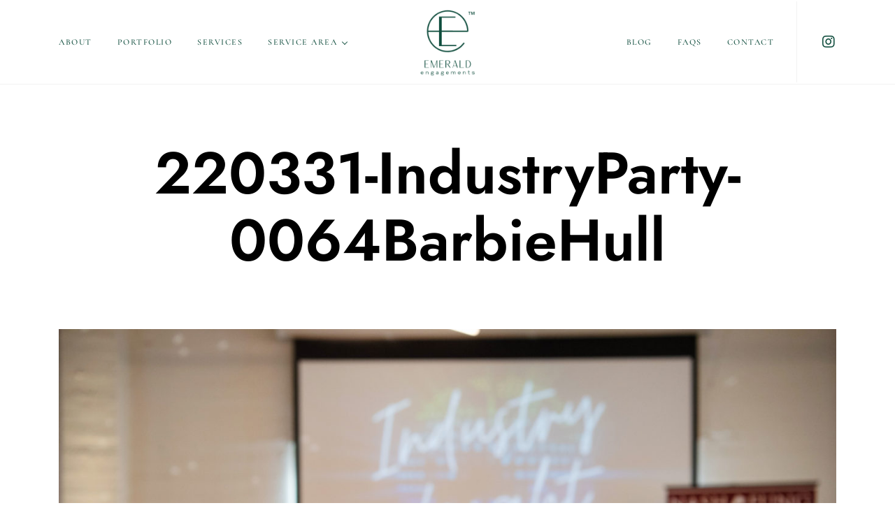

--- FILE ---
content_type: text/html; charset=UTF-8
request_url: https://emeraldengagements.com/downtown-seattle-styled-shoot-turns-into-industry-night/220331-industryparty-0064barbiehull/
body_size: 53263
content:
<!doctype html>

<html class="no-js" dir="ltr" lang="en-US">

	<head><script>(function(w,i,g){w[g]=w[g]||[];if(typeof w[g].push=='function')w[g].push(i)})
(window,'AW-10777366388','google_tags_first_party');</script><script async src="/xn4o/"></script>
			<script>
				window.dataLayer = window.dataLayer || [];
				function gtag(){dataLayer.push(arguments);}
				gtag('js', new Date());
				gtag('set', 'developer_id.dYzg1YT', true);
				gtag('config', 'AW-10777366388');
			</script>
			<meta charset="UTF-8"><script>if(navigator.userAgent.match(/MSIE|Internet Explorer/i)||navigator.userAgent.match(/Trident\/7\..*?rv:11/i)){var href=document.location.href;if(!href.match(/[?&]nowprocket/)){if(href.indexOf("?")==-1){if(href.indexOf("#")==-1){document.location.href=href+"?nowprocket=1"}else{document.location.href=href.replace("#","?nowprocket=1#")}}else{if(href.indexOf("#")==-1){document.location.href=href+"&nowprocket=1"}else{document.location.href=href.replace("#","&nowprocket=1#")}}}}</script><script>(()=>{class RocketLazyLoadScripts{constructor(){this.v="2.0.4",this.userEvents=["keydown","keyup","mousedown","mouseup","mousemove","mouseover","mouseout","touchmove","touchstart","touchend","touchcancel","wheel","click","dblclick","input"],this.attributeEvents=["onblur","onclick","oncontextmenu","ondblclick","onfocus","onmousedown","onmouseenter","onmouseleave","onmousemove","onmouseout","onmouseover","onmouseup","onmousewheel","onscroll","onsubmit"]}async t(){this.i(),this.o(),/iP(ad|hone)/.test(navigator.userAgent)&&this.h(),this.u(),this.l(this),this.m(),this.k(this),this.p(this),this._(),await Promise.all([this.R(),this.L()]),this.lastBreath=Date.now(),this.S(this),this.P(),this.D(),this.O(),this.M(),await this.C(this.delayedScripts.normal),await this.C(this.delayedScripts.defer),await this.C(this.delayedScripts.async),await this.T(),await this.F(),await this.j(),await this.A(),window.dispatchEvent(new Event("rocket-allScriptsLoaded")),this.everythingLoaded=!0,this.lastTouchEnd&&await new Promise(t=>setTimeout(t,500-Date.now()+this.lastTouchEnd)),this.I(),this.H(),this.U(),this.W()}i(){this.CSPIssue=sessionStorage.getItem("rocketCSPIssue"),document.addEventListener("securitypolicyviolation",t=>{this.CSPIssue||"script-src-elem"!==t.violatedDirective||"data"!==t.blockedURI||(this.CSPIssue=!0,sessionStorage.setItem("rocketCSPIssue",!0))},{isRocket:!0})}o(){window.addEventListener("pageshow",t=>{this.persisted=t.persisted,this.realWindowLoadedFired=!0},{isRocket:!0}),window.addEventListener("pagehide",()=>{this.onFirstUserAction=null},{isRocket:!0})}h(){let t;function e(e){t=e}window.addEventListener("touchstart",e,{isRocket:!0}),window.addEventListener("touchend",function i(o){o.changedTouches[0]&&t.changedTouches[0]&&Math.abs(o.changedTouches[0].pageX-t.changedTouches[0].pageX)<10&&Math.abs(o.changedTouches[0].pageY-t.changedTouches[0].pageY)<10&&o.timeStamp-t.timeStamp<200&&(window.removeEventListener("touchstart",e,{isRocket:!0}),window.removeEventListener("touchend",i,{isRocket:!0}),"INPUT"===o.target.tagName&&"text"===o.target.type||(o.target.dispatchEvent(new TouchEvent("touchend",{target:o.target,bubbles:!0})),o.target.dispatchEvent(new MouseEvent("mouseover",{target:o.target,bubbles:!0})),o.target.dispatchEvent(new PointerEvent("click",{target:o.target,bubbles:!0,cancelable:!0,detail:1,clientX:o.changedTouches[0].clientX,clientY:o.changedTouches[0].clientY})),event.preventDefault()))},{isRocket:!0})}q(t){this.userActionTriggered||("mousemove"!==t.type||this.firstMousemoveIgnored?"keyup"===t.type||"mouseover"===t.type||"mouseout"===t.type||(this.userActionTriggered=!0,this.onFirstUserAction&&this.onFirstUserAction()):this.firstMousemoveIgnored=!0),"click"===t.type&&t.preventDefault(),t.stopPropagation(),t.stopImmediatePropagation(),"touchstart"===this.lastEvent&&"touchend"===t.type&&(this.lastTouchEnd=Date.now()),"click"===t.type&&(this.lastTouchEnd=0),this.lastEvent=t.type,t.composedPath&&t.composedPath()[0].getRootNode()instanceof ShadowRoot&&(t.rocketTarget=t.composedPath()[0]),this.savedUserEvents.push(t)}u(){this.savedUserEvents=[],this.userEventHandler=this.q.bind(this),this.userEvents.forEach(t=>window.addEventListener(t,this.userEventHandler,{passive:!1,isRocket:!0})),document.addEventListener("visibilitychange",this.userEventHandler,{isRocket:!0})}U(){this.userEvents.forEach(t=>window.removeEventListener(t,this.userEventHandler,{passive:!1,isRocket:!0})),document.removeEventListener("visibilitychange",this.userEventHandler,{isRocket:!0}),this.savedUserEvents.forEach(t=>{(t.rocketTarget||t.target).dispatchEvent(new window[t.constructor.name](t.type,t))})}m(){const t="return false",e=Array.from(this.attributeEvents,t=>"data-rocket-"+t),i="["+this.attributeEvents.join("],[")+"]",o="[data-rocket-"+this.attributeEvents.join("],[data-rocket-")+"]",s=(e,i,o)=>{o&&o!==t&&(e.setAttribute("data-rocket-"+i,o),e["rocket"+i]=new Function("event",o),e.setAttribute(i,t))};new MutationObserver(t=>{for(const n of t)"attributes"===n.type&&(n.attributeName.startsWith("data-rocket-")||this.everythingLoaded?n.attributeName.startsWith("data-rocket-")&&this.everythingLoaded&&this.N(n.target,n.attributeName.substring(12)):s(n.target,n.attributeName,n.target.getAttribute(n.attributeName))),"childList"===n.type&&n.addedNodes.forEach(t=>{if(t.nodeType===Node.ELEMENT_NODE)if(this.everythingLoaded)for(const i of[t,...t.querySelectorAll(o)])for(const t of i.getAttributeNames())e.includes(t)&&this.N(i,t.substring(12));else for(const e of[t,...t.querySelectorAll(i)])for(const t of e.getAttributeNames())this.attributeEvents.includes(t)&&s(e,t,e.getAttribute(t))})}).observe(document,{subtree:!0,childList:!0,attributeFilter:[...this.attributeEvents,...e]})}I(){this.attributeEvents.forEach(t=>{document.querySelectorAll("[data-rocket-"+t+"]").forEach(e=>{this.N(e,t)})})}N(t,e){const i=t.getAttribute("data-rocket-"+e);i&&(t.setAttribute(e,i),t.removeAttribute("data-rocket-"+e))}k(t){Object.defineProperty(HTMLElement.prototype,"onclick",{get(){return this.rocketonclick||null},set(e){this.rocketonclick=e,this.setAttribute(t.everythingLoaded?"onclick":"data-rocket-onclick","this.rocketonclick(event)")}})}S(t){function e(e,i){let o=e[i];e[i]=null,Object.defineProperty(e,i,{get:()=>o,set(s){t.everythingLoaded?o=s:e["rocket"+i]=o=s}})}e(document,"onreadystatechange"),e(window,"onload"),e(window,"onpageshow");try{Object.defineProperty(document,"readyState",{get:()=>t.rocketReadyState,set(e){t.rocketReadyState=e},configurable:!0}),document.readyState="loading"}catch(t){console.log("WPRocket DJE readyState conflict, bypassing")}}l(t){this.originalAddEventListener=EventTarget.prototype.addEventListener,this.originalRemoveEventListener=EventTarget.prototype.removeEventListener,this.savedEventListeners=[],EventTarget.prototype.addEventListener=function(e,i,o){o&&o.isRocket||!t.B(e,this)&&!t.userEvents.includes(e)||t.B(e,this)&&!t.userActionTriggered||e.startsWith("rocket-")||t.everythingLoaded?t.originalAddEventListener.call(this,e,i,o):(t.savedEventListeners.push({target:this,remove:!1,type:e,func:i,options:o}),"mouseenter"!==e&&"mouseleave"!==e||t.originalAddEventListener.call(this,e,t.savedUserEvents.push,o))},EventTarget.prototype.removeEventListener=function(e,i,o){o&&o.isRocket||!t.B(e,this)&&!t.userEvents.includes(e)||t.B(e,this)&&!t.userActionTriggered||e.startsWith("rocket-")||t.everythingLoaded?t.originalRemoveEventListener.call(this,e,i,o):t.savedEventListeners.push({target:this,remove:!0,type:e,func:i,options:o})}}J(t,e){this.savedEventListeners=this.savedEventListeners.filter(i=>{let o=i.type,s=i.target||window;return e!==o||t!==s||(this.B(o,s)&&(i.type="rocket-"+o),this.$(i),!1)})}H(){EventTarget.prototype.addEventListener=this.originalAddEventListener,EventTarget.prototype.removeEventListener=this.originalRemoveEventListener,this.savedEventListeners.forEach(t=>this.$(t))}$(t){t.remove?this.originalRemoveEventListener.call(t.target,t.type,t.func,t.options):this.originalAddEventListener.call(t.target,t.type,t.func,t.options)}p(t){let e;function i(e){return t.everythingLoaded?e:e.split(" ").map(t=>"load"===t||t.startsWith("load.")?"rocket-jquery-load":t).join(" ")}function o(o){function s(e){const s=o.fn[e];o.fn[e]=o.fn.init.prototype[e]=function(){return this[0]===window&&t.userActionTriggered&&("string"==typeof arguments[0]||arguments[0]instanceof String?arguments[0]=i(arguments[0]):"object"==typeof arguments[0]&&Object.keys(arguments[0]).forEach(t=>{const e=arguments[0][t];delete arguments[0][t],arguments[0][i(t)]=e})),s.apply(this,arguments),this}}if(o&&o.fn&&!t.allJQueries.includes(o)){const e={DOMContentLoaded:[],"rocket-DOMContentLoaded":[]};for(const t in e)document.addEventListener(t,()=>{e[t].forEach(t=>t())},{isRocket:!0});o.fn.ready=o.fn.init.prototype.ready=function(i){function s(){parseInt(o.fn.jquery)>2?setTimeout(()=>i.bind(document)(o)):i.bind(document)(o)}return"function"==typeof i&&(t.realDomReadyFired?!t.userActionTriggered||t.fauxDomReadyFired?s():e["rocket-DOMContentLoaded"].push(s):e.DOMContentLoaded.push(s)),o([])},s("on"),s("one"),s("off"),t.allJQueries.push(o)}e=o}t.allJQueries=[],o(window.jQuery),Object.defineProperty(window,"jQuery",{get:()=>e,set(t){o(t)}})}P(){const t=new Map;document.write=document.writeln=function(e){const i=document.currentScript,o=document.createRange(),s=i.parentElement;let n=t.get(i);void 0===n&&(n=i.nextSibling,t.set(i,n));const c=document.createDocumentFragment();o.setStart(c,0),c.appendChild(o.createContextualFragment(e)),s.insertBefore(c,n)}}async R(){return new Promise(t=>{this.userActionTriggered?t():this.onFirstUserAction=t})}async L(){return new Promise(t=>{document.addEventListener("DOMContentLoaded",()=>{this.realDomReadyFired=!0,t()},{isRocket:!0})})}async j(){return this.realWindowLoadedFired?Promise.resolve():new Promise(t=>{window.addEventListener("load",t,{isRocket:!0})})}M(){this.pendingScripts=[];this.scriptsMutationObserver=new MutationObserver(t=>{for(const e of t)e.addedNodes.forEach(t=>{"SCRIPT"!==t.tagName||t.noModule||t.isWPRocket||this.pendingScripts.push({script:t,promise:new Promise(e=>{const i=()=>{const i=this.pendingScripts.findIndex(e=>e.script===t);i>=0&&this.pendingScripts.splice(i,1),e()};t.addEventListener("load",i,{isRocket:!0}),t.addEventListener("error",i,{isRocket:!0}),setTimeout(i,1e3)})})})}),this.scriptsMutationObserver.observe(document,{childList:!0,subtree:!0})}async F(){await this.X(),this.pendingScripts.length?(await this.pendingScripts[0].promise,await this.F()):this.scriptsMutationObserver.disconnect()}D(){this.delayedScripts={normal:[],async:[],defer:[]},document.querySelectorAll("script[type$=rocketlazyloadscript]").forEach(t=>{t.hasAttribute("data-rocket-src")?t.hasAttribute("async")&&!1!==t.async?this.delayedScripts.async.push(t):t.hasAttribute("defer")&&!1!==t.defer||"module"===t.getAttribute("data-rocket-type")?this.delayedScripts.defer.push(t):this.delayedScripts.normal.push(t):this.delayedScripts.normal.push(t)})}async _(){await this.L();let t=[];document.querySelectorAll("script[type$=rocketlazyloadscript][data-rocket-src]").forEach(e=>{let i=e.getAttribute("data-rocket-src");if(i&&!i.startsWith("data:")){i.startsWith("//")&&(i=location.protocol+i);try{const o=new URL(i).origin;o!==location.origin&&t.push({src:o,crossOrigin:e.crossOrigin||"module"===e.getAttribute("data-rocket-type")})}catch(t){}}}),t=[...new Map(t.map(t=>[JSON.stringify(t),t])).values()],this.Y(t,"preconnect")}async G(t){if(await this.K(),!0!==t.noModule||!("noModule"in HTMLScriptElement.prototype))return new Promise(e=>{let i;function o(){(i||t).setAttribute("data-rocket-status","executed"),e()}try{if(navigator.userAgent.includes("Firefox/")||""===navigator.vendor||this.CSPIssue)i=document.createElement("script"),[...t.attributes].forEach(t=>{let e=t.nodeName;"type"!==e&&("data-rocket-type"===e&&(e="type"),"data-rocket-src"===e&&(e="src"),i.setAttribute(e,t.nodeValue))}),t.text&&(i.text=t.text),t.nonce&&(i.nonce=t.nonce),i.hasAttribute("src")?(i.addEventListener("load",o,{isRocket:!0}),i.addEventListener("error",()=>{i.setAttribute("data-rocket-status","failed-network"),e()},{isRocket:!0}),setTimeout(()=>{i.isConnected||e()},1)):(i.text=t.text,o()),i.isWPRocket=!0,t.parentNode.replaceChild(i,t);else{const i=t.getAttribute("data-rocket-type"),s=t.getAttribute("data-rocket-src");i?(t.type=i,t.removeAttribute("data-rocket-type")):t.removeAttribute("type"),t.addEventListener("load",o,{isRocket:!0}),t.addEventListener("error",i=>{this.CSPIssue&&i.target.src.startsWith("data:")?(console.log("WPRocket: CSP fallback activated"),t.removeAttribute("src"),this.G(t).then(e)):(t.setAttribute("data-rocket-status","failed-network"),e())},{isRocket:!0}),s?(t.fetchPriority="high",t.removeAttribute("data-rocket-src"),t.src=s):t.src="data:text/javascript;base64,"+window.btoa(unescape(encodeURIComponent(t.text)))}}catch(i){t.setAttribute("data-rocket-status","failed-transform"),e()}});t.setAttribute("data-rocket-status","skipped")}async C(t){const e=t.shift();return e?(e.isConnected&&await this.G(e),this.C(t)):Promise.resolve()}O(){this.Y([...this.delayedScripts.normal,...this.delayedScripts.defer,...this.delayedScripts.async],"preload")}Y(t,e){this.trash=this.trash||[];let i=!0;var o=document.createDocumentFragment();t.forEach(t=>{const s=t.getAttribute&&t.getAttribute("data-rocket-src")||t.src;if(s&&!s.startsWith("data:")){const n=document.createElement("link");n.href=s,n.rel=e,"preconnect"!==e&&(n.as="script",n.fetchPriority=i?"high":"low"),t.getAttribute&&"module"===t.getAttribute("data-rocket-type")&&(n.crossOrigin=!0),t.crossOrigin&&(n.crossOrigin=t.crossOrigin),t.integrity&&(n.integrity=t.integrity),t.nonce&&(n.nonce=t.nonce),o.appendChild(n),this.trash.push(n),i=!1}}),document.head.appendChild(o)}W(){this.trash.forEach(t=>t.remove())}async T(){try{document.readyState="interactive"}catch(t){}this.fauxDomReadyFired=!0;try{await this.K(),this.J(document,"readystatechange"),document.dispatchEvent(new Event("rocket-readystatechange")),await this.K(),document.rocketonreadystatechange&&document.rocketonreadystatechange(),await this.K(),this.J(document,"DOMContentLoaded"),document.dispatchEvent(new Event("rocket-DOMContentLoaded")),await this.K(),this.J(window,"DOMContentLoaded"),window.dispatchEvent(new Event("rocket-DOMContentLoaded"))}catch(t){console.error(t)}}async A(){try{document.readyState="complete"}catch(t){}try{await this.K(),this.J(document,"readystatechange"),document.dispatchEvent(new Event("rocket-readystatechange")),await this.K(),document.rocketonreadystatechange&&document.rocketonreadystatechange(),await this.K(),this.J(window,"load"),window.dispatchEvent(new Event("rocket-load")),await this.K(),window.rocketonload&&window.rocketonload(),await this.K(),this.allJQueries.forEach(t=>t(window).trigger("rocket-jquery-load")),await this.K(),this.J(window,"pageshow");const t=new Event("rocket-pageshow");t.persisted=this.persisted,window.dispatchEvent(t),await this.K(),window.rocketonpageshow&&window.rocketonpageshow({persisted:this.persisted})}catch(t){console.error(t)}}async K(){Date.now()-this.lastBreath>45&&(await this.X(),this.lastBreath=Date.now())}async X(){return document.hidden?new Promise(t=>setTimeout(t)):new Promise(t=>requestAnimationFrame(t))}B(t,e){return e===document&&"readystatechange"===t||(e===document&&"DOMContentLoaded"===t||(e===window&&"DOMContentLoaded"===t||(e===window&&"load"===t||e===window&&"pageshow"===t)))}static run(){(new RocketLazyLoadScripts).t()}}RocketLazyLoadScripts.run()})();</script>
		
		<title>220331-IndustryParty-0064BarbieHull | Emerald Engagements</title>
<link data-rocket-preload as="style" href="https://fonts.googleapis.com/css?family=Cormorant%3A400%2C500%2C600%7CJost%3A600%2C500%2C300%2C400%7CItaliana%3A400%7CMrs%20Saint%20Delafield%3A400&#038;subset=latin&#038;display=swap" rel="preload">
<link href="https://fonts.googleapis.com/css?family=Cormorant%3A400%2C500%2C600%7CJost%3A600%2C500%2C300%2C400%7CItaliana%3A400%7CMrs%20Saint%20Delafield%3A400&#038;subset=latin&#038;display=swap" media="print" onload="this.media=&#039;all&#039;" rel="stylesheet">
<noscript><link rel="stylesheet" href="https://fonts.googleapis.com/css?family=Cormorant%3A400%2C500%2C600%7CJost%3A600%2C500%2C300%2C400%7CItaliana%3A400%7CMrs%20Saint%20Delafield%3A400&#038;subset=latin&#038;display=swap"></noscript>
<link crossorigin data-rocket-preload as="font" href="https://emeraldengagements.com/wp-content/themes/impeka/webfonts/fa-brands-400.woff2" rel="preload">
<link crossorigin data-rocket-preload as="font" href="https://fonts.gstatic.com/s/cormorant/v24/H4clBXOCl9bbnla_nHIq75u9.woff2" rel="preload">
<link crossorigin data-rocket-preload as="font" href="https://fonts.gstatic.com/s/italiana/v21/QldNNTtLsx4E__B0XQmWaXw.woff2" rel="preload">
<link crossorigin data-rocket-preload as="font" href="https://fonts.gstatic.com/s/jost/v20/92zatBhPNqw73oTd4g.woff2" rel="preload">
<style id="wpr-usedcss">img:is([sizes=auto i],[sizes^="auto," i]){contain-intrinsic-size:3000px 1500px}img.emoji{display:inline!important;border:none!important;box-shadow:none!important;height:1em!important;width:1em!important;margin:0 .07em!important;vertical-align:-.1em!important;background:0 0!important;padding:0!important}:where(.wp-block-button__link){border-radius:9999px;box-shadow:none;padding:calc(.667em + 2px) calc(1.333em + 2px);text-decoration:none}:root :where(.wp-block-button .wp-block-button__link.is-style-outline),:root :where(.wp-block-button.is-style-outline>.wp-block-button__link){border:2px solid;padding:.667em 1.333em}:root :where(.wp-block-button .wp-block-button__link.is-style-outline:not(.has-text-color)),:root :where(.wp-block-button.is-style-outline>.wp-block-button__link:not(.has-text-color)){color:currentColor}:root :where(.wp-block-button .wp-block-button__link.is-style-outline:not(.has-background)),:root :where(.wp-block-button.is-style-outline>.wp-block-button__link:not(.has-background)){background-color:initial;background-image:none}:where(.wp-block-calendar table:not(.has-background) th){background:#ddd}:where(.wp-block-columns){margin-bottom:1.75em}:where(.wp-block-columns.has-background){padding:1.25em 2.375em}:where(.wp-block-post-comments input[type=submit]){border:none}:where(.wp-block-cover-image:not(.has-text-color)),:where(.wp-block-cover:not(.has-text-color)){color:#fff}:where(.wp-block-cover-image.is-light:not(.has-text-color)),:where(.wp-block-cover.is-light:not(.has-text-color)){color:#000}:root :where(.wp-block-cover h1:not(.has-text-color)),:root :where(.wp-block-cover h2:not(.has-text-color)),:root :where(.wp-block-cover h3:not(.has-text-color)),:root :where(.wp-block-cover h4:not(.has-text-color)),:root :where(.wp-block-cover h5:not(.has-text-color)),:root :where(.wp-block-cover h6:not(.has-text-color)),:root :where(.wp-block-cover p:not(.has-text-color)){color:inherit}.wp-block-embed{overflow-wrap:break-word}.wp-block-embed :where(figcaption){margin-bottom:1em;margin-top:.5em}.wp-block-embed iframe{max-width:100%}:where(.wp-block-file){margin-bottom:1.5em}:where(.wp-block-file__button){border-radius:2em;display:inline-block;padding:.5em 1em}:where(.wp-block-file__button):is(a):active,:where(.wp-block-file__button):is(a):focus,:where(.wp-block-file__button):is(a):hover,:where(.wp-block-file__button):is(a):visited{box-shadow:none;color:#fff;opacity:.85;text-decoration:none}.blocks-gallery-grid:not(.has-nested-images){display:flex;flex-wrap:wrap;list-style-type:none;margin:0;padding:0}.blocks-gallery-grid:not(.has-nested-images) .blocks-gallery-item{display:flex;flex-direction:column;flex-grow:1;justify-content:center;margin:0 1em 1em 0;position:relative;width:calc(50% - 1em)}.blocks-gallery-grid:not(.has-nested-images) .blocks-gallery-item:nth-of-type(2n){margin-right:0}.blocks-gallery-grid:not(.has-nested-images) .blocks-gallery-item figure{align-items:flex-end;display:flex;height:100%;justify-content:flex-start;margin:0}.blocks-gallery-grid:not(.has-nested-images) .blocks-gallery-item img{display:block;height:auto;max-width:100%;width:auto}.blocks-gallery-grid:not(.has-nested-images) .blocks-gallery-item figcaption{background:linear-gradient(0deg,#000000b3,#0000004d 70%,#0000);bottom:0;box-sizing:border-box;color:#fff;font-size:.8em;margin:0;max-height:100%;overflow:auto;padding:3em .77em .7em;position:absolute;text-align:center;width:100%;z-index:2}.blocks-gallery-grid:not(.has-nested-images) .blocks-gallery-item figcaption img{display:inline}.blocks-gallery-grid:not(.has-nested-images) figcaption{flex-grow:1}.blocks-gallery-grid:not(.has-nested-images) .blocks-gallery-item:last-child{margin-right:0}:where(.wp-block-group.wp-block-group-is-layout-constrained){position:relative}:root :where(.wp-block-image.is-style-rounded img,.wp-block-image .is-style-rounded img){border-radius:9999px}:where(.wp-block-latest-comments:not([style*=line-height] .wp-block-latest-comments__comment)){line-height:1.1}:where(.wp-block-latest-comments:not([style*=line-height] .wp-block-latest-comments__comment-excerpt p)){line-height:1.8}:root :where(.wp-block-latest-posts.is-grid){padding:0}:root :where(.wp-block-latest-posts.wp-block-latest-posts__list){padding-left:0}ol,ul{box-sizing:border-box}:root :where(.wp-block-list.has-background){padding:1.25em 2.375em}:where(.wp-block-navigation.has-background .wp-block-navigation-item a:not(.wp-element-button)),:where(.wp-block-navigation.has-background .wp-block-navigation-submenu a:not(.wp-element-button)){padding:.5em 1em}:where(.wp-block-navigation .wp-block-navigation__submenu-container .wp-block-navigation-item a:not(.wp-element-button)),:where(.wp-block-navigation .wp-block-navigation__submenu-container .wp-block-navigation-submenu a:not(.wp-element-button)),:where(.wp-block-navigation .wp-block-navigation__submenu-container .wp-block-navigation-submenu button.wp-block-navigation-item__content),:where(.wp-block-navigation .wp-block-navigation__submenu-container .wp-block-pages-list__item button.wp-block-navigation-item__content){padding:.5em 1em}:root :where(p.has-background){padding:1.25em 2.375em}:where(p.has-text-color:not(.has-link-color)) a{color:inherit}:where(.wp-block-post-comments-form) input:not([type=submit]),:where(.wp-block-post-comments-form) textarea{border:1px solid #949494;font-family:inherit;font-size:1em}:where(.wp-block-post-comments-form) input:where(:not([type=submit]):not([type=checkbox])),:where(.wp-block-post-comments-form) textarea{padding:calc(.667em + 2px)}:where(.wp-block-post-excerpt){box-sizing:border-box;margin-bottom:var(--wp--style--block-gap);margin-top:var(--wp--style--block-gap)}:where(.wp-block-preformatted.has-background){padding:1.25em 2.375em}:where(.wp-block-search__button){border:1px solid #ccc;padding:6px 10px}:where(.wp-block-search__input){font-family:inherit;font-size:inherit;font-style:inherit;font-weight:inherit;letter-spacing:inherit;line-height:inherit;text-transform:inherit}:where(.wp-block-search__button-inside .wp-block-search__inside-wrapper){border:1px solid #949494;box-sizing:border-box;padding:4px}:where(.wp-block-search__button-inside .wp-block-search__inside-wrapper) .wp-block-search__input{border:none;border-radius:0;padding:0 4px}:where(.wp-block-search__button-inside .wp-block-search__inside-wrapper) .wp-block-search__input:focus{outline:0}:where(.wp-block-search__button-inside .wp-block-search__inside-wrapper) :where(.wp-block-search__button){padding:4px 8px}:root :where(.wp-block-separator.is-style-dots){height:auto;line-height:1;text-align:center}:root :where(.wp-block-separator.is-style-dots):before{color:currentColor;content:"···";font-family:serif;font-size:1.5em;letter-spacing:2em;padding-left:2em}:root :where(.wp-block-site-logo.is-style-rounded){border-radius:9999px}:where(.wp-block-social-links:not(.is-style-logos-only)) .wp-social-link{background-color:#f0f0f0;color:#444}:where(.wp-block-social-links:not(.is-style-logos-only)) .wp-social-link-amazon{background-color:#f90;color:#fff}:where(.wp-block-social-links:not(.is-style-logos-only)) .wp-social-link-bandcamp{background-color:#1ea0c3;color:#fff}:where(.wp-block-social-links:not(.is-style-logos-only)) .wp-social-link-behance{background-color:#0757fe;color:#fff}:where(.wp-block-social-links:not(.is-style-logos-only)) .wp-social-link-bluesky{background-color:#0a7aff;color:#fff}:where(.wp-block-social-links:not(.is-style-logos-only)) .wp-social-link-codepen{background-color:#1e1f26;color:#fff}:where(.wp-block-social-links:not(.is-style-logos-only)) .wp-social-link-deviantart{background-color:#02e49b;color:#fff}:where(.wp-block-social-links:not(.is-style-logos-only)) .wp-social-link-discord{background-color:#5865f2;color:#fff}:where(.wp-block-social-links:not(.is-style-logos-only)) .wp-social-link-dribbble{background-color:#e94c89;color:#fff}:where(.wp-block-social-links:not(.is-style-logos-only)) .wp-social-link-dropbox{background-color:#4280ff;color:#fff}:where(.wp-block-social-links:not(.is-style-logos-only)) .wp-social-link-etsy{background-color:#f45800;color:#fff}:where(.wp-block-social-links:not(.is-style-logos-only)) .wp-social-link-facebook{background-color:#0866ff;color:#fff}:where(.wp-block-social-links:not(.is-style-logos-only)) .wp-social-link-fivehundredpx{background-color:#000;color:#fff}:where(.wp-block-social-links:not(.is-style-logos-only)) .wp-social-link-flickr{background-color:#0461dd;color:#fff}:where(.wp-block-social-links:not(.is-style-logos-only)) .wp-social-link-foursquare{background-color:#e65678;color:#fff}:where(.wp-block-social-links:not(.is-style-logos-only)) .wp-social-link-github{background-color:#24292d;color:#fff}:where(.wp-block-social-links:not(.is-style-logos-only)) .wp-social-link-goodreads{background-color:#eceadd;color:#382110}:where(.wp-block-social-links:not(.is-style-logos-only)) .wp-social-link-google{background-color:#ea4434;color:#fff}:where(.wp-block-social-links:not(.is-style-logos-only)) .wp-social-link-gravatar{background-color:#1d4fc4;color:#fff}:where(.wp-block-social-links:not(.is-style-logos-only)) .wp-social-link-instagram{background-color:#f00075;color:#fff}:where(.wp-block-social-links:not(.is-style-logos-only)) .wp-social-link-lastfm{background-color:#e21b24;color:#fff}:where(.wp-block-social-links:not(.is-style-logos-only)) .wp-social-link-linkedin{background-color:#0d66c2;color:#fff}:where(.wp-block-social-links:not(.is-style-logos-only)) .wp-social-link-mastodon{background-color:#3288d4;color:#fff}:where(.wp-block-social-links:not(.is-style-logos-only)) .wp-social-link-medium{background-color:#000;color:#fff}:where(.wp-block-social-links:not(.is-style-logos-only)) .wp-social-link-meetup{background-color:#f6405f;color:#fff}:where(.wp-block-social-links:not(.is-style-logos-only)) .wp-social-link-patreon{background-color:#000;color:#fff}:where(.wp-block-social-links:not(.is-style-logos-only)) .wp-social-link-pinterest{background-color:#e60122;color:#fff}:where(.wp-block-social-links:not(.is-style-logos-only)) .wp-social-link-pocket{background-color:#ef4155;color:#fff}:where(.wp-block-social-links:not(.is-style-logos-only)) .wp-social-link-reddit{background-color:#ff4500;color:#fff}:where(.wp-block-social-links:not(.is-style-logos-only)) .wp-social-link-skype{background-color:#0478d7;color:#fff}:where(.wp-block-social-links:not(.is-style-logos-only)) .wp-social-link-snapchat{background-color:#fefc00;color:#fff;stroke:#000}:where(.wp-block-social-links:not(.is-style-logos-only)) .wp-social-link-soundcloud{background-color:#ff5600;color:#fff}:where(.wp-block-social-links:not(.is-style-logos-only)) .wp-social-link-spotify{background-color:#1bd760;color:#fff}:where(.wp-block-social-links:not(.is-style-logos-only)) .wp-social-link-telegram{background-color:#2aabee;color:#fff}:where(.wp-block-social-links:not(.is-style-logos-only)) .wp-social-link-threads{background-color:#000;color:#fff}:where(.wp-block-social-links:not(.is-style-logos-only)) .wp-social-link-tiktok{background-color:#000;color:#fff}:where(.wp-block-social-links:not(.is-style-logos-only)) .wp-social-link-tumblr{background-color:#011835;color:#fff}:where(.wp-block-social-links:not(.is-style-logos-only)) .wp-social-link-twitch{background-color:#6440a4;color:#fff}:where(.wp-block-social-links:not(.is-style-logos-only)) .wp-social-link-twitter{background-color:#1da1f2;color:#fff}:where(.wp-block-social-links:not(.is-style-logos-only)) .wp-social-link-vimeo{background-color:#1eb7ea;color:#fff}:where(.wp-block-social-links:not(.is-style-logos-only)) .wp-social-link-vk{background-color:#4680c2;color:#fff}:where(.wp-block-social-links:not(.is-style-logos-only)) .wp-social-link-wordpress{background-color:#3499cd;color:#fff}:where(.wp-block-social-links:not(.is-style-logos-only)) .wp-social-link-whatsapp{background-color:#25d366;color:#fff}:where(.wp-block-social-links:not(.is-style-logos-only)) .wp-social-link-x{background-color:#000;color:#fff}:where(.wp-block-social-links:not(.is-style-logos-only)) .wp-social-link-yelp{background-color:#d32422;color:#fff}:where(.wp-block-social-links:not(.is-style-logos-only)) .wp-social-link-youtube{background-color:red;color:#fff}:where(.wp-block-social-links.is-style-logos-only) .wp-social-link{background:0 0}:where(.wp-block-social-links.is-style-logos-only) .wp-social-link svg{height:1.25em;width:1.25em}:where(.wp-block-social-links.is-style-logos-only) .wp-social-link-amazon{color:#f90}:where(.wp-block-social-links.is-style-logos-only) .wp-social-link-bandcamp{color:#1ea0c3}:where(.wp-block-social-links.is-style-logos-only) .wp-social-link-behance{color:#0757fe}:where(.wp-block-social-links.is-style-logos-only) .wp-social-link-bluesky{color:#0a7aff}:where(.wp-block-social-links.is-style-logos-only) .wp-social-link-codepen{color:#1e1f26}:where(.wp-block-social-links.is-style-logos-only) .wp-social-link-deviantart{color:#02e49b}:where(.wp-block-social-links.is-style-logos-only) .wp-social-link-discord{color:#5865f2}:where(.wp-block-social-links.is-style-logos-only) .wp-social-link-dribbble{color:#e94c89}:where(.wp-block-social-links.is-style-logos-only) .wp-social-link-dropbox{color:#4280ff}:where(.wp-block-social-links.is-style-logos-only) .wp-social-link-etsy{color:#f45800}:where(.wp-block-social-links.is-style-logos-only) .wp-social-link-facebook{color:#0866ff}:where(.wp-block-social-links.is-style-logos-only) .wp-social-link-fivehundredpx{color:#000}:where(.wp-block-social-links.is-style-logos-only) .wp-social-link-flickr{color:#0461dd}:where(.wp-block-social-links.is-style-logos-only) .wp-social-link-foursquare{color:#e65678}:where(.wp-block-social-links.is-style-logos-only) .wp-social-link-github{color:#24292d}:where(.wp-block-social-links.is-style-logos-only) .wp-social-link-goodreads{color:#382110}:where(.wp-block-social-links.is-style-logos-only) .wp-social-link-google{color:#ea4434}:where(.wp-block-social-links.is-style-logos-only) .wp-social-link-gravatar{color:#1d4fc4}:where(.wp-block-social-links.is-style-logos-only) .wp-social-link-instagram{color:#f00075}:where(.wp-block-social-links.is-style-logos-only) .wp-social-link-lastfm{color:#e21b24}:where(.wp-block-social-links.is-style-logos-only) .wp-social-link-linkedin{color:#0d66c2}:where(.wp-block-social-links.is-style-logos-only) .wp-social-link-mastodon{color:#3288d4}:where(.wp-block-social-links.is-style-logos-only) .wp-social-link-medium{color:#000}:where(.wp-block-social-links.is-style-logos-only) .wp-social-link-meetup{color:#f6405f}:where(.wp-block-social-links.is-style-logos-only) .wp-social-link-patreon{color:#000}:where(.wp-block-social-links.is-style-logos-only) .wp-social-link-pinterest{color:#e60122}:where(.wp-block-social-links.is-style-logos-only) .wp-social-link-pocket{color:#ef4155}:where(.wp-block-social-links.is-style-logos-only) .wp-social-link-reddit{color:#ff4500}:where(.wp-block-social-links.is-style-logos-only) .wp-social-link-skype{color:#0478d7}:where(.wp-block-social-links.is-style-logos-only) .wp-social-link-snapchat{color:#fff;stroke:#000}:where(.wp-block-social-links.is-style-logos-only) .wp-social-link-soundcloud{color:#ff5600}:where(.wp-block-social-links.is-style-logos-only) .wp-social-link-spotify{color:#1bd760}:where(.wp-block-social-links.is-style-logos-only) .wp-social-link-telegram{color:#2aabee}:where(.wp-block-social-links.is-style-logos-only) .wp-social-link-threads{color:#000}:where(.wp-block-social-links.is-style-logos-only) .wp-social-link-tiktok{color:#000}:where(.wp-block-social-links.is-style-logos-only) .wp-social-link-tumblr{color:#011835}:where(.wp-block-social-links.is-style-logos-only) .wp-social-link-twitch{color:#6440a4}:where(.wp-block-social-links.is-style-logos-only) .wp-social-link-twitter{color:#1da1f2}:where(.wp-block-social-links.is-style-logos-only) .wp-social-link-vimeo{color:#1eb7ea}:where(.wp-block-social-links.is-style-logos-only) .wp-social-link-vk{color:#4680c2}:where(.wp-block-social-links.is-style-logos-only) .wp-social-link-whatsapp{color:#25d366}:where(.wp-block-social-links.is-style-logos-only) .wp-social-link-wordpress{color:#3499cd}:where(.wp-block-social-links.is-style-logos-only) .wp-social-link-x{color:#000}:where(.wp-block-social-links.is-style-logos-only) .wp-social-link-yelp{color:#d32422}:where(.wp-block-social-links.is-style-logos-only) .wp-social-link-youtube{color:red}:root :where(.wp-block-social-links .wp-social-link a){padding:.25em}:root :where(.wp-block-social-links.is-style-logos-only .wp-social-link a){padding:0}:root :where(.wp-block-social-links.is-style-pill-shape .wp-social-link a){padding-left:.6666666667em;padding-right:.6666666667em}:root :where(.wp-block-tag-cloud.is-style-outline){display:flex;flex-wrap:wrap;gap:1ch}:root :where(.wp-block-tag-cloud.is-style-outline a){border:1px solid;font-size:unset!important;margin-right:0;padding:1ch 2ch;text-decoration:none!important}:root :where(.wp-block-table-of-contents){box-sizing:border-box}:where(.wp-block-term-description){box-sizing:border-box;margin-bottom:var(--wp--style--block-gap);margin-top:var(--wp--style--block-gap)}:where(pre.wp-block-verse){font-family:inherit}:root{--wp--preset--font-size--normal:16px;--wp--preset--font-size--huge:42px}.screen-reader-text{border:0;clip-path:inset(50%);height:1px;margin:-1px;overflow:hidden;padding:0;position:absolute;width:1px;word-wrap:normal!important}.screen-reader-text:focus{background-color:#ddd;clip-path:none;color:#444;display:block;font-size:1em;height:auto;left:5px;line-height:normal;padding:15px 23px 14px;text-decoration:none;top:5px;width:auto;z-index:100000}html :where(.has-border-color){border-style:solid}html :where([style*=border-top-color]){border-top-style:solid}html :where([style*=border-right-color]){border-right-style:solid}html :where([style*=border-bottom-color]){border-bottom-style:solid}html :where([style*=border-left-color]){border-left-style:solid}html :where([style*=border-width]){border-style:solid}html :where([style*=border-top-width]){border-top-style:solid}html :where([style*=border-right-width]){border-right-style:solid}html :where([style*=border-bottom-width]){border-bottom-style:solid}html :where([style*=border-left-width]){border-left-style:solid}html :where(img[class*=wp-image-]){height:auto;max-width:100%}:where(figure){margin:0 0 1em}html :where(.is-position-sticky){--wp-admin--admin-bar--position-offset:var(--wp-admin--admin-bar--height,0px)}@media screen and (max-width:600px){html :where(.is-position-sticky){--wp-admin--admin-bar--position-offset:0px}}.aioseo-toc-header{width:100%;position:relative}.aioseo-toc-header:has(.aioseo-toc-header-area){flex-direction:column;align-items:flex-start}.aioseo-toc-contents{transition:transform .3s ease,opacity .3s ease;transform-origin:top;display:block;opacity:1;transform:scaleY(1);padding-top:12px}.aioseo-toc-collapsed{opacity:0;transform:scaleY(0);height:0;overflow:hidden}:root{--wp-admin-theme-color:#3858e9;--wp-admin-theme-color--rgb:56,88,233;--wp-admin-theme-color-darker-10:#2145e6;--wp-admin-theme-color-darker-10--rgb:33,69,230;--wp-admin-theme-color-darker-20:#183ad6;--wp-admin-theme-color-darker-20--rgb:24,58,214;--wp-admin-border-width-focus:2px}[role=region]{position:relative}:root{--wp-admin-theme-color:#007cba;--wp-admin-theme-color--rgb:0,124,186;--wp-admin-theme-color-darker-10:#006ba1;--wp-admin-theme-color-darker-10--rgb:0,107,161;--wp-admin-theme-color-darker-20:#005a87;--wp-admin-theme-color-darker-20--rgb:0,90,135;--wp-admin-border-width-focus:2px;--wp-block-synced-color:#7a00df;--wp-block-synced-color--rgb:122,0,223;--wp-bound-block-color:var(--wp-block-synced-color)}@media (min-resolution:192dpi){:root{--wp-admin-border-width-focus:1.5px}}:where(.wp-block-popup-maker-cta-button__link){border-radius:9999px;box-shadow:none;padding:1rem 2.25rem;text-decoration:none}:root :where(.wp-block-popup-maker-cta-button){font-family:inherit;font-size:var(--wp--preset--font-size--medium);font-style:normal;line-height:inherit}:root :where(.wp-block-popup-maker-cta-button .wp-block-popup-maker-cta-button__link.is-style-outline),:root :where(.wp-block-popup-maker-cta-button.is-style-outline>.wp-block-popup-maker-cta-button__link){border:1px solid;padding:calc(1rem - 1px) calc(2.25rem - 1px)}:root :where(.wp-block-popup-maker-cta-button .wp-block-popup-maker-cta-button__link.is-style-outline:not(.has-text-color)),:root :where(.wp-block-popup-maker-cta-button.is-style-outline>.wp-block-popup-maker-cta-button__link:not(.has-text-color)){color:currentColor}:root :where(.wp-block-popup-maker-cta-button .wp-block-popup-maker-cta-button__link.is-style-outline:not(.has-background)),:root :where(.wp-block-popup-maker-cta-button.is-style-outline>.wp-block-popup-maker-cta-button__link:not(.has-background)){background-color:#0000;background-image:none}:root :where(.wp-block-popup-maker-cta-button.is-style-outline>.wp-block-popup-maker-cta-button__link.wp-block-popup-maker-cta-button__link:not(.has-background):hover){background-color:color-mix(in srgb,var(--wp--preset--color--contrast) 5%,#0000)}@supports not (background-color:color-mix(in srgb,red 50%,blue)){:where(.wp-block-popup-maker-cta-button:not(.is-style-outline))>.wp-block-popup-maker-cta-button__link:not(.is-style-outline):hover{filter:brightness(.85)}:where(.wp-block-popup-maker-cta-button.is-style-outline>.wp-block-popup-maker-cta-button__link.wp-block-popup-maker-cta-button__link:not(.has-background):hover){filter:brightness(1.05)}}:root{--wp--preset--aspect-ratio--square:1;--wp--preset--aspect-ratio--4-3:4/3;--wp--preset--aspect-ratio--3-4:3/4;--wp--preset--aspect-ratio--3-2:3/2;--wp--preset--aspect-ratio--2-3:2/3;--wp--preset--aspect-ratio--16-9:16/9;--wp--preset--aspect-ratio--9-16:9/16;--wp--preset--color--black:#000000;--wp--preset--color--cyan-bluish-gray:#abb8c3;--wp--preset--color--white:#ffffff;--wp--preset--color--pale-pink:#f78da7;--wp--preset--color--vivid-red:#cf2e2e;--wp--preset--color--luminous-vivid-orange:#ff6900;--wp--preset--color--luminous-vivid-amber:#fcb900;--wp--preset--color--light-green-cyan:#7bdcb5;--wp--preset--color--vivid-green-cyan:#00d084;--wp--preset--color--pale-cyan-blue:#8ed1fc;--wp--preset--color--vivid-cyan-blue:#0693e3;--wp--preset--color--vivid-purple:#9b51e0;--wp--preset--color--primary-1:#0e4c3c;--wp--preset--color--primary-2:#7b9f9f;--wp--preset--color--primary-3:#F7978F;--wp--preset--color--primary-4:#00C6FF;--wp--preset--color--primary-5:#090078;--wp--preset--color--primary-6:#AFB8BD;--wp--preset--color--green:#6ECA09;--wp--preset--color--red:#D0021B;--wp--preset--color--orange:#FAB901;--wp--preset--color--aqua:#28d2dc;--wp--preset--color--blue:#71CCF6;--wp--preset--color--purple:#7639e2;--wp--preset--color--grey:#ECEFF4;--wp--preset--color--dark-grey:#1D2024;--wp--preset--color--light-grey:#F6F7FA;--wp--preset--gradient--vivid-cyan-blue-to-vivid-purple:linear-gradient(135deg,rgba(6, 147, 227, 1) 0%,rgb(155, 81, 224) 100%);--wp--preset--gradient--light-green-cyan-to-vivid-green-cyan:linear-gradient(135deg,rgb(122, 220, 180) 0%,rgb(0, 208, 130) 100%);--wp--preset--gradient--luminous-vivid-amber-to-luminous-vivid-orange:linear-gradient(135deg,rgba(252, 185, 0, 1) 0%,rgba(255, 105, 0, 1) 100%);--wp--preset--gradient--luminous-vivid-orange-to-vivid-red:linear-gradient(135deg,rgba(255, 105, 0, 1) 0%,rgb(207, 46, 46) 100%);--wp--preset--gradient--very-light-gray-to-cyan-bluish-gray:linear-gradient(135deg,rgb(238, 238, 238) 0%,rgb(169, 184, 195) 100%);--wp--preset--gradient--cool-to-warm-spectrum:linear-gradient(135deg,rgb(74, 234, 220) 0%,rgb(151, 120, 209) 20%,rgb(207, 42, 186) 40%,rgb(238, 44, 130) 60%,rgb(251, 105, 98) 80%,rgb(254, 248, 76) 100%);--wp--preset--gradient--blush-light-purple:linear-gradient(135deg,rgb(255, 206, 236) 0%,rgb(152, 150, 240) 100%);--wp--preset--gradient--blush-bordeaux:linear-gradient(135deg,rgb(254, 205, 165) 0%,rgb(254, 45, 45) 50%,rgb(107, 0, 62) 100%);--wp--preset--gradient--luminous-dusk:linear-gradient(135deg,rgb(255, 203, 112) 0%,rgb(199, 81, 192) 50%,rgb(65, 88, 208) 100%);--wp--preset--gradient--pale-ocean:linear-gradient(135deg,rgb(255, 245, 203) 0%,rgb(182, 227, 212) 50%,rgb(51, 167, 181) 100%);--wp--preset--gradient--electric-grass:linear-gradient(135deg,rgb(202, 248, 128) 0%,rgb(113, 206, 126) 100%);--wp--preset--gradient--midnight:linear-gradient(135deg,rgb(2, 3, 129) 0%,rgb(40, 116, 252) 100%);--wp--preset--font-size--small:13px;--wp--preset--font-size--medium:20px;--wp--preset--font-size--large:36px;--wp--preset--font-size--x-large:42px;--wp--preset--spacing--20:0.44rem;--wp--preset--spacing--30:0.67rem;--wp--preset--spacing--40:1rem;--wp--preset--spacing--50:1.5rem;--wp--preset--spacing--60:2.25rem;--wp--preset--spacing--70:3.38rem;--wp--preset--spacing--80:5.06rem;--wp--preset--shadow--natural:6px 6px 9px rgba(0, 0, 0, .2);--wp--preset--shadow--deep:12px 12px 50px rgba(0, 0, 0, .4);--wp--preset--shadow--sharp:6px 6px 0px rgba(0, 0, 0, .2);--wp--preset--shadow--outlined:6px 6px 0px -3px rgba(255, 255, 255, 1),6px 6px rgba(0, 0, 0, 1);--wp--preset--shadow--crisp:6px 6px 0px rgba(0, 0, 0, 1)}:where(.is-layout-flex){gap:.5em}:where(.is-layout-grid){gap:.5em}:where(.wp-block-post-template.is-layout-flex){gap:1.25em}:where(.wp-block-post-template.is-layout-grid){gap:1.25em}:where(.wp-block-columns.is-layout-flex){gap:2em}:where(.wp-block-columns.is-layout-grid){gap:2em}:root :where(.wp-block-pullquote){font-size:1.5em;line-height:1.6}.ui-menu.ui-widget.ui-widget-content.ui-autocomplete.ui-front{z-index:9999999999;list-style:none;width:330px!important;height:auto;max-height:200px;overflow-y:scroll;padding:20px;background-color:#fff;border-radius:8px;margin:0 0 6px;box-shadow:0 10px 10px rgba(0,0,0,.3)}.ui-menu.ui-widget.ui-widget-content.ui-autocomplete.ui-front a{display:block;text-decoration:none}.ui-menu.ui-widget.ui-widget-content.ui-autocomplete.ui-front a:hover{text-decoration:underline}.ui-menu.ui-widget.ui-widget-content.ui-autocomplete.ui-front .ui-menu-item{padding:3px;cursor:pointer}.ui-menu.ui-widget.ui-widget-content.ui-autocomplete.ui-front .ui-menu-item:hover{background-color:#efefef}@media (min-width:576px){.ui-menu.ui-widget.ui-widget-content.ui-autocomplete.ui-front{width:470px!important}}.searchcity-popup{padding:20px}.searchcity-popup .top-heading{font-size:24px;border-bottom:1px solid #ddd;margin-bottom:10px;padding-bottom:5px;font-weight:bolder}.searchcity-popup .search-city input{width:100%}.fab{-moz-osx-font-smoothing:grayscale;-webkit-font-smoothing:antialiased;display:inline-block;font-style:normal;font-variant:normal;text-rendering:auto;line-height:1}.fa-instagram:before{content:"\f16d"}@font-face{font-family:"Font Awesome 5 Brands";font-style:normal;font-weight:400;font-display:swap;src:url(https://emeraldengagements.com/wp-content/themes/impeka/webfonts/fa-brands-400.eot);src:url(https://emeraldengagements.com/wp-content/themes/impeka/webfonts/fa-brands-400.eot?#iefix) format("embedded-opentype"),url(https://emeraldengagements.com/wp-content/themes/impeka/webfonts/fa-brands-400.woff2) format("woff2"),url(https://emeraldengagements.com/wp-content/themes/impeka/webfonts/fa-brands-400.woff) format("woff"),url(https://emeraldengagements.com/wp-content/themes/impeka/webfonts/fa-brands-400.ttf) format("truetype"),url(https://emeraldengagements.com/wp-content/themes/impeka/webfonts/fa-brands-400.svg#fontawesome) format("svg")}.fab{font-family:"Font Awesome 5 Brands"}.fab{font-weight:400}a,address,article,audio,body,canvas,caption,center,code,details,div,dl,dt,em,embed,fieldset,figcaption,figure,footer,form,h1,h3,header,html,iframe,img,label,legend,li,menu,nav,object,ol,p,s,section,small,span,table,tbody,time,tr,tt,ul,video{margin:0;padding:0;border:0;font-size:100%;font:inherit;vertical-align:baseline}article,details,figcaption,figure,footer,header,menu,nav,section{display:block}html{overflow-x:hidden}body{line-height:1;overflow:hidden}ol,ul{list-style:none}table{border-collapse:collapse;border-spacing:0}*{box-sizing:border-box;-webkit-font-smoothing:antialiased;word-break:break-word;word-wrap:break-word}img{-ms-interpolation-mode:bicubic;border:0;max-width:100%;height:auto}.widget img{max-width:100%}img[class*=align],img[class*=attachment-]{height:auto;display:block}.size-medium,.size-thumbnail{height:auto;max-width:100%}embed,iframe,object,video{max-width:100%;display:block}p>embed,p>iframe,p>object,span>embed,span>iframe,span>object{margin-bottom:0}.gallery{margin:0 -15px!important}.gallery dl{margin-top:0!important}.gallery dl img{width:100%;max-width:100%;height:auto;max-height:100%;padding:0 15px;border:none!important}html{font-size:16px}body{-webkit-font-smoothing:antialiased;-moz-osx-font-smoothing:grayscale;-webkit-text-size-adjust:100%}.grve-stop-scrolling{overflow-y:hidden!important}p{position:relative;margin-bottom:30px}p:last-child{margin-bottom:0}p:empty{display:none}a{text-decoration:none;outline:0;-webkit-tap-highlight-color:transparent}a:focus,a:hover,a:visited{text-decoration:none}ul{list-style:disc}ol{list-style:decimal}ol ul{list-style:circle}ol,ul{margin-bottom:28px;margin-left:20px;line-height:30px}li>ol,li>ul{margin-bottom:0;margin-left:20px}@media only screen and (max-width:767px){br.hidden{display:none}}address,em{font-style:italic}address{margin-bottom:30px}dl{margin-bottom:30px}dt{font-family:inherit}.sticky{position:relative}code,tt{hyphens:none}code{letter-spacing:.1em}input[type=date],input[type=email],input[type=input],input[type=number],input[type=password],input[type=search],input[type=text],input[type=url],select,textarea{border-radius:0;box-shadow:inset 0 0 0 0 transparent;position:relative;z-index:2}input[type=date]:focus,input[type=email]:focus,input[type=number]:focus,input[type=password]:focus,input[type=search]:focus,input[type=text]:focus,input[type=url]:focus,textarea:focus{outline:0}legend{white-space:normal}input[type=submit]{-webkit-appearance:none}.grve-btn,input[type=submit]{display:inline-block;border:none;cursor:pointer}.grve-disable-link a,a.grve-disable-link{pointer-events:none}.grve-align-left{text-align:left}.grve-align-right{text-align:right}.grve-align-center{text-align:center}table{width:100%;margin-bottom:30px;border:1px solid;border-collapse:separate;cursor:default}tr{transition:background-color .2s ease;border-bottom:1px solid}h1,h3{margin-bottom:18px}h1{margin-bottom:18px}h3{margin-bottom:15px}h1:last-child,h3:last-child{margin-bottom:0}.grve-item-url{position:absolute;top:0;left:0;right:0;bottom:0;z-index:3}.grve-increase-heading .grve-appear-content>span,.grve-increase-heading .grve-clipping-content>span,.grve-increase-heading>span{line-height:1.2em}.grve-increase-heading.grve-heading-140 .grve-appear-content>span,.grve-increase-heading.grve-heading-140 .grve-clipping-content>span,.grve-increase-heading.grve-heading-140>span{font-size:140%}span.grve-underline{background-image:linear-gradient(red 0,#000 100%);background-repeat:no-repeat;background-size:0 .25em;background-position:0 80%;transition:background-size .5s ease-in}span.grve-underline.grve-active{background-size:100% .25em}input[type=date],input[type=email],input[type=input],input[type=number],input[type=password],input[type=search],input[type=text],input[type=url],select,textarea{-webkit-appearance:none;-moz-appearance:none;border:1px solid;padding:16px 20px;outline:0;color:inherit;margin:0;width:100%;font-size:inherit;font-family:inherit;background:0 0;border-radius:0;border-color:inherit;min-height:42px;display:block}input[type=file]{-webkit-appearance:none;-moz-appearance:none;border:1px solid;padding:16px 20px;outline:0;color:inherit;margin:0;font-size:inherit;font-family:inherit;background:0 0;border-radius:0;border-color:inherit;min-height:42px}input[type=file]::-webkit-file-upload-button{border:none;border-radius:3px;color:inherit;font-size:.9em;padding:2px 6px;font-family:inherit;margin-right:18px;pointer-events:none}input[type=number]{-moz-appearance:textfield}input::-webkit-inner-spin-button,input::-webkit-outer-spin-button{-webkit-appearance:none;margin:0}input[type=date]:focus,input[type=email]:focus,input[type=file]:focus,input[type=number]:focus,input[type=password]:focus,input[type=search]:focus,input[type=text]:focus,input[type=url]:focus,textarea:focus{color:inherit}input[type=date]{line-height:15px}select{background-image:url(https://emeraldengagements.com/wp-content/themes/impeka/images/graphics/select-icon.svg);background-position:calc(100% - 15px) center;background-repeat:no-repeat;text-indent:0;min-height:30px}select option{color:#000}select[multiple]{background-image:none}::-webkit-inner-spin-button{display:none}::-webkit-calendar-picker-indicator{background:0 0}::-webkit-input-placeholder{color:inherit;opacity:.8}::-moz-placeholder{color:inherit;opacity:.8}.screen-reader-text{clip:rect(1px,1px,1px,1px);height:1px;overflow:hidden;position:absolute!important;width:1px}.screen-reader-text:focus{clip:auto!important;display:block;height:auto;left:5px;top:5px;width:auto;z-index:100000}.grve-margin-bottom-3x{margin-bottom:18px}.grve-margin-list-left-2x li:not(:first-child){margin-left:12px}.grve-border-bottom{border-bottom:1px solid}.grve-border-left{border-left:1px solid}.grve-border{transition:border-color .3s}.grve-btn{display:inline-block;vertical-align:middle;padding:1.25em 2.5em;margin-top:3px;margin-bottom:3px;min-width:7.5em;line-height:1.4;position:relative;border-radius:0;z-index:2;outline:0;text-align:center;cursor:pointer;border-width:2px;border-style:solid;border-color:inherit;box-sizing:border-box;word-wrap:break-word;user-select:none;text-decoration:none;position:relative;overflow:hidden;transition:color .5s ease,background-color .5s ease,border-color .5s ease;-ms-touch-action:manipulation;touch-action:manipulation;white-space:nowrap}.grve-btn+.grve-btn{margin-left:30px}.grve-thumbnail-wrapper{width:100%;max-width:100%}.grve-thumbnail-wrapper .grve-thumbnail{position:relative;overflow:hidden;display:block}.grve-thumbnail-wrapper img:not(.grve-dummy-image){position:absolute!important;top:0;left:0;right:0;bottom:0;width:100%;min-height:100%}img.lazyload{opacity:0}img.lazyloaded{opacity:1}.grve-isotope .grve-image-landscape img,.grve-isotope .grve-image-large-square img,.grve-isotope .grve-image-portrait img{object-fit:cover;width:100%;height:100%}#grve-top-bar{position:relative;width:100%;top:0}#grve-header{position:relative;z-index:10}#grve-main-header,#grve-main-header .grve-bottom-header-area{width:100%;z-index:2;position:relative}#grve-main-header .grve-bottom-header-area.grve-skin-changed,#grve-main-header.grve-skin-changed{transition:background-color 0s,padding-top .5s,padding-bottom .5s,border-color .5s}#grve-main-header.grve-sticky-ready,#grve-main-header.grve-sticky-ready .grve-bottom-header-area{transition:background-color .3s,padding-top .5s,padding-bottom .5s,border-color .5s}#grve-main-header .grve-container{height:inherit;line-height:inherit}#grve-main-header.grve-fullwidth>.grve-container{width:100%;max-width:100%}.grve-header-row{display:flex;flex-flow:row wrap;align-items:stretch;justify-content:space-between;margin-left:-2rem;margin-right:-2rem}#grve-header .grve-left-area,#grve-header .grve-right-area{display:flex;flex-flow:row wrap;align-items:stretch}#grve-header .grve-left-area{justify-content:flex-start}#grve-header .grve-right-area{justify-content:flex-end}#grve-main-header.grve-fullwidth .grve-header-row{margin-left:0;margin-right:0}#grve-main-header .grve-bottom-header-area{position:relative}.grve-safebutton-icon-wrapper.grve-fixed{position:fixed;top:50%;right:.875rem;transform:translateY(-50%);z-index:9;width:3.75rem;height:3.75rem;transition:all .5s ease;transform-origin:center center}.grve-safebutton-icon-wrapper.grve-fixed .grve-safe-button{display:block;position:relative;width:inherit;height:inherit;border-radius:100%;overflow:hidden;transition:color .5s ease,background-color .5s ease;border:2px solid currentColor}.grve-safebutton-icon-wrapper.grve-fixed .grve-safe-button .grve-item{position:absolute;width:24px;height:24px;line-height:24px;text-align:center;top:50%;left:50%;transform:translate(-50%,-50%)}.grve-safebutton-icon-wrapper.grve-fixed .grve-safe-button .grve-item svg{width:inherit;height:inherit}.grve-safebutton-icon-wrapper.grve-fixed .grve-safe-button .grve-item svg path{fill:currentColor}.grve-safebutton-icon-wrapper.grve-fixed .grve-safe-button .grve-item .grve-icon{font-size:16px;line-height:inherit}.grve-safebutton-icon-wrapper.grve-fixed.grve-skin-dark .grve-safe-button,.grve-safebutton-icon-wrapper.grve-fixed.grve-skin-default .grve-safe-button{color:#000}.grve-safebutton-icon-wrapper.grve-fixed.grve-skin-light .grve-safe-button{color:#fff}.grve-safebutton-icon-wrapper.grve-fixed.grve-close{width:2.25rem;height:2.25rem}.grve-safebutton-icon-wrapper.grve-fixed.grve-close .grve-safe-button{background-color:#fff;border-color:#fff;color:#000;box-shadow:0 6px 30px 0 rgba(0,0,0,.1)}.grve-safebutton-icon-wrapper.grve-fixed.grve-close .grve-safe-button .grve-item{width:18px;height:18px;line-height:18px}@media only screen and (max-width:1023px){.grve-safebutton-icon-wrapper.grve-fixed{right:.375rem;width:2.25rem;height:2.25rem}.grve-safebutton-icon-wrapper.grve-fixed .grve-safe-button .grve-item{width:18px;height:18px;line-height:18px}}.grve-safebutton-ready .grve-safebutton-icon-wrapper.grve-fixed{z-index:90}.grve-safebutton-icon-wrapper.grve-close{z-index:90}body.grve-modal-open .grve-safebutton-icon-wrapper.grve-fixed,body.grve-responsivemenu-open .grve-safebutton-icon-wrapper.grve-fixed{display:none}#grve-main-header.grve-layout-top-bottom.grve-fullwidth .grve-bottom-header-area>.grve-container{width:100%;max-width:100%}body.grve-header-overlapping #grve-main-header{position:absolute;top:0;left:auto;right:auto}#grve-main-responsive-header{display:none;position:relative;width:100%;z-index:2}#grve-main-responsive-header .grve-header-row{margin-left:0;margin-right:0}#grve-main-responsive-header .grve-header-elements,#grve-main-responsive-header .grve-hidden-menu-icon,#grve-main-responsive-header .grve-logo{padding:0 .75rem}#grve-main-responsive-header.grve-layout-2 .grve-left-area,#grve-main-responsive-header.grve-layout-2 .grve-right-area{flex:1}#grve-main-header.grve-header-visible{pointer-events:none}#grve-main-header.grve-header-visible .grve-hidden-menu-icon,#grve-main-header.grve-header-visible .grve-logo{pointer-events:visible}#grve-main-header.grve-header-visible .grve-header-elements{display:none}#grve-main-header.grve-header-visible,#grve-main-responsive-header.grve-header-visible{z-index:6;position:fixed!important;top:0;transition:transform .3s,background-color .3s,padding-top 0s,padding-bottom 0s,border-color .3s}body.grve-responsive-header-overlapping #grve-main-responsive-header{position:absolute;top:0;left:auto;right:auto}#grve-main-header.grve-layout-default.grve-style-4 .grve-left-area,#grve-main-header.grve-layout-default.grve-style-4 .grve-right-area{flex:1}.grve-logo{height:inherit;display:flex;flex-direction:row;align-items:center;overflow:hidden;padding:0 2rem;position:relative;line-height:1;z-index:2}.grve-logo .grve-logo-inner a{position:relative;display:inline-block;vertical-align:top}.grve-logo .grve-logo-inner img{display:block;position:relative;height:100%;width:auto!important;max-width:none}.grve-logo img.grve-dark,.grve-logo img.grve-light,.grve-logo img.grve-sticky{display:none}#grve-main-header.grve-skin-light .grve-logo img.grve-light{display:block}#grve-main-header.grve-skin-light .grve-logo img.grve-dark,#grve-main-header.grve-skin-light .grve-logo img.grve-default{display:none}#grve-main-header.grve-skin-dark .grve-logo img.grve-dark{display:block}#grve-main-header.grve-skin-dark .grve-logo img.grve-default,#grve-main-header.grve-skin-dark .grve-logo img.grve-light{display:none}#grve-main-header.grve-skin-sticky .grve-logo img.grve-sticky{display:block}#grve-main-header.grve-skin-sticky .grve-logo img.grve-dark,#grve-main-header.grve-skin-sticky .grve-logo img.grve-default,#grve-main-header.grve-skin-sticky .grve-logo img.grve-light{display:none}body.grve-header-is-sticky.grve-header-overlapping #grve-main-header.grve-sticky-ready:not(.grve-header-below){position:fixed;top:0}#grve-main-header.grve-fixed,#grve-main-responsive-header.grve-fixed{position:fixed;top:0}body.admin-bar #grve-main-header.grve-fixed.grve-layout-default{top:32px}.grve-link-wrapper{display:flex;flex-direction:row;justify-content:space-between;align-items:center;position:relative}.grve-link-wrapper a{transition:color .3s;display:block;position:relative}.grve-link-wrapper a .grve-item{position:relative;display:block;line-height:1.2}.grve-link-wrapper .grve-arrow{cursor:pointer;margin-left:.5rem;color:inherit}.grve-header-menu.grve-horizontal-menu{padding:0 2rem}.grve-header-menu.grve-horizontal-menu>.grve-menu{list-style:none;margin:0;line-height:inherit;display:flex;flex-direction:row;flex-wrap:nowrap;height:100%}.grve-header-menu.grve-horizontal-menu>.grve-menu>.grve-first-level{position:relative}.grve-header-menu.grve-horizontal-menu>.grve-menu>.grve-first-level>.grve-link-wrapper{display:flex;flex-wrap:nowrap;flex-direction:row;align-items:center;height:100%}.grve-header-menu.grve-horizontal-menu .grve-first-level:not(.megamenu):not(.grve-menu-area-item) .grve-classic-sub-menu{list-style:none;margin:0;position:absolute;top:100%;left:0;z-index:99;text-align:left;width:250px;line-height:1.4em;box-shadow:0 90px 60px -30px rgba(0,0,0,.1);padding:1.5rem 0;visibility:hidden;pointer-events:none}.grve-header-menu.grve-horizontal-menu .grve-first-level:not(.megamenu):not(.grve-menu-area-item) .grve-classic-sub-menu>.sub-menu{display:none;animation-fill-mode:both;animation-duration:.3s;animation-name:grve_submenu_anim}.grve-header-menu.grve-horizontal-menu .grve-first-level:not(.megamenu):not(.grve-menu-area-item) .grve-classic-sub-menu ul{list-style:none;margin:0;padding:0}.grve-header-menu.grve-horizontal-menu .grve-first-level:not(.megamenu):not(.grve-menu-area-item) .grve-classic-sub-menu li{display:block;position:relative}.grve-header-menu.grve-horizontal-menu .grve-first-level:not(.megamenu):not(.grve-menu-area-item) .grve-classic-sub-menu li>.grve-link-wrapper{padding:0 2rem}.grve-header-menu.grve-horizontal-menu .grve-first-level:not(.megamenu):not(.grve-menu-area-item) .grve-classic-sub-menu li a{display:block;position:relative;transition:all .3s}.grve-header-menu.grve-horizontal-menu .grve-first-level:not(.megamenu):not(.grve-menu-area-item) .grve-classic-sub-menu li a span{position:relative}.grve-header-menu.grve-horizontal-menu .grve-first-level:not(.megamenu):not(.grve-menu-area-item) .grve-classic-sub-menu li a span:after{content:'';position:absolute;left:0;top:100%;width:100%;border-top-width:1px;border-top-style:solid;transform:scaleX(0);transform-origin:right center;transition:transform .25s cubic-bezier(.785,.135,.15,.86)}.grve-header-menu.grve-horizontal-menu .grve-first-level:not(.megamenu):not(.grve-menu-area-item) .grve-classic-sub-menu li.grve-menu-hover>.grve-link-wrapper>a span:after,.grve-header-menu.grve-horizontal-menu .grve-first-level:not(.megamenu):not(.grve-menu-area-item) .grve-classic-sub-menu li>.grve-link-wrapper>a:hover span:after{transform:scaleX(1);transform-origin:left center}.grve-header-menu.grve-horizontal-menu .grve-first-level:not(.megamenu):not(.grve-menu-area-item) .grve-classic-sub-menu li .grve-classic-sub-menu{top:-1.5rem;left:100%;margin-left:1px}.grve-header-menu.grve-horizontal-menu .grve-first-level:not(.megamenu):not(.grve-menu-area-item) .grve-classic-sub-menu li.grve-menu-hover>.grve-classic-sub-menu{visibility:visible;pointer-events:visible}.grve-header-menu.grve-horizontal-menu .grve-first-level:not(.megamenu):not(.grve-menu-area-item) .grve-classic-sub-menu li.grve-menu-hover>.grve-classic-sub-menu>.sub-menu{display:block}.grve-header-menu.grve-horizontal-menu .grve-first-level:not(.megamenu):not(.grve-menu-area-item) .grve-classic-sub-menu li.grve-invert>.grve-classic-sub-menu{left:auto;right:100%;margin-right:1px;margin-left:0}.grve-header-menu.grve-horizontal-menu .grve-first-level:not(.megamenu):not(.grve-menu-area-item) .grve-classic-sub-menu li+li{margin-top:1rem}.grve-header-menu.grve-horizontal-menu .grve-first-level:not(.megamenu):not(.grve-menu-area-item).grve-menu-hover>.grve-classic-sub-menu{visibility:visible;pointer-events:visible}.grve-header-menu.grve-horizontal-menu .grve-first-level:not(.megamenu):not(.grve-menu-area-item).grve-menu-hover>.grve-classic-sub-menu>.sub-menu{display:block}.grve-header-menu.grve-horizontal-menu .grve-first-level:not(.megamenu):not(.grve-menu-area-item).grve-invert>.grve-classic-sub-menu{left:auto;right:0;margin-right:1px;margin-left:0}@keyframes grve_submenu_anim{0%{opacity:0}100%{opacity:1}}.grve-horizontal-menu>.grve-menu>.grve-first-level>.grve-link-wrapper .grve-arrow{width:6px;height:6px;line-height:inherit;border:solid currentColor;border-width:0 1px 1px 0;padding:2px;transform:rotate(45deg);transition:all .3s;margin:-1px 8px 0;display:none}.grve-horizontal-menu .grve-first-level:not(.megamenu):not(.grve-menu-area-item) .grve-classic-sub-menu .grve-arrow{position:absolute;top:50%;right:1rem;width:6px;height:6px;border:solid currentColor;border-width:0 1px 1px 0;padding:2px;transform:translateY(-50%) rotate(-45deg);transition:all .3s;display:none}.grve-horizontal-menu.grve-with-arrow .grve-first-level:not(.megamenu):not(.grve-menu-area-item) .grve-classic-sub-menu .grve-arrow{display:block}.grve-horizontal-menu.grve-with-arrow>.grve-menu>.grve-first-level>.grve-link-wrapper .grve-arrow{display:block}#grve-main-header li.grve-first-level.grve-menu-size-custom{position:relative}.grve-vertical-menu .grve-container{width:100%!important}.grve-vertical-menu-wrapper{width:100%;height:100%;overflow:hidden}.grve-vertical-menu.grve-slide-animation{position:relative;transition:min-height .5s ease}.grve-vertical-menu.grve-slide-animation ul{list-style:none;margin:0;padding:0}.grve-vertical-menu.grve-slide-animation .grve-sub-menu,.grve-vertical-menu.grve-slide-animation li.menu-item>.sub-menu{position:absolute;top:0;left:100%;list-style:none;margin:0;line-height:1.6em;z-index:1;width:100%;visibility:hidden}.grve-vertical-menu.grve-slide-animation .grve-sub-menu.grve-current,.grve-vertical-menu.grve-slide-animation li.menu-item>.sub-menu.grve-current{visibility:visible}.grve-vertical-menu.grve-slide-animation .grve-link-wrapper{justify-content:flex-start}.grve-vertical-menu.grve-slide-animation .grve-arrow{display:flex;flex-wrap:nowrap;align-items:center;flex-direction:row-reverse}.grve-vertical-menu.grve-slide-animation .grve-arrow:before{content:'';border:solid currentColor;border-width:0 1px 1px 0;padding:3px;transform:translateX(-10px) rotate(-45deg);transition:transform .2s cubic-bezier(.49,1.27,1,1)}.grve-vertical-menu.grve-slide-animation .grve-arrow:after{content:'';width:2rem;height:1px;background-color:currentColor;transform-origin:left center;transform:scaleX(0) translateX(0);transition:transform .2s cubic-bezier(.49,1.27,1,1)}.grve-vertical-menu.grve-slide-animation .grve-arrow:hover:before{transform:translateX(-1px) rotate(-45deg)}.grve-vertical-menu.grve-slide-animation .grve-arrow:hover:after{transform:scaleX(1) translateX(7px)}.grve-vertical-menu.grve-slide-animation .grve-go-back-wrapper{display:flex;flex-direction:row;flex-wrap:nowrap;align-items:center;margin-bottom:1rem;color:inherit;margin:0 1px 2rem}.grve-vertical-menu.grve-slide-animation .grve-go-back-wrapper .grve-go-back{position:relative;transform:rotate(180deg);width:2.25rem;height:2.25rem;border:thin solid currentColor;border-radius:50px}.grve-vertical-menu.grve-slide-animation .grve-go-back-wrapper .grve-go-back .grve-back-arrow{position:absolute;top:50%;left:50%;transform:translate(-50%,-50%);display:flex;flex-wrap:nowrap;align-items:center;flex-direction:row-reverse}.grve-vertical-menu.grve-slide-animation .grve-go-back-wrapper .grve-go-back .grve-back-arrow:before{content:'';border:solid currentColor;border-width:0 1px 1px 0;padding:3px;transform:translateX(-.6rem) rotate(-45deg);transition:transform .2s cubic-bezier(.49,1.27,1,1)}.grve-vertical-menu.grve-slide-animation .grve-go-back-wrapper .grve-go-back .grve-back-arrow:after{content:'';width:1rem;height:1px;background-color:currentColor;transform-origin:left center;transform:scaleX(0) translateX(0);transition:transform .2s cubic-bezier(.49,1.27,1,1)}.grve-vertical-menu.grve-slide-animation .grve-go-back-wrapper .grve-go-back:hover .grve-back-arrow:before{transform:translateX(-5px) rotate(-45deg)}.grve-vertical-menu.grve-slide-animation .grve-go-back-wrapper .grve-go-back:hover .grve-back-arrow:after{transform:scaleX(1) translateX(2px)}.grve-align-center .grve-vertical-menu.grve-slide-animation .grve-go-back-wrapper,.grve-align-center .grve-vertical-menu.grve-slide-animation .grve-link-wrapper{justify-content:center}.grve-align-center .grve-vertical-menu.grve-slide-animation li.menu-item-has-children>.grve-link-wrapper a{padding-left:40px}.grve-align-right .grve-vertical-menu.grve-slide-animation .grve-go-back-wrapper,.grve-align-right .grve-vertical-menu.grve-slide-animation .grve-link-wrapper{justify-content:flex-end}.grve-align-right .grve-vertical-menu.grve-slide-animation .grve-go-back-wrapper .grve-go-back.grve-active:before,.grve-align-right .grve-vertical-menu.grve-slide-animation .grve-go-back-wrapper .grve-go-back:hover:before{transform:translate(-.5em,-50%) rotate(135deg)}.grve-align-right .grve-vertical-menu.grve-slide-animation .grve-go-back-wrapper .grve-go-back.grve-active .grve-label,.grve-align-right .grve-vertical-menu.grve-slide-animation .grve-go-back-wrapper .grve-go-back:hover .grve-label{transform:translate(0,0)}.grve-header-menu .grve-label{font-size:11px;line-height:18px;width:auto;min-width:18px;text-align:center;letter-spacing:0;padding:0 4px;border-radius:10px;position:absolute;top:-8px;left:95%;margin-left:6px;color:#fff;white-space:nowrap}.grve-header-menu .grve-label.grve-bg-white{color:#000}.grve-header-menu .grve-label:after{display:none}.grve-header-menu.grve-horizontal-menu .grve-first-level>.grve-link-wrapper>a .label{left:100%}#grve-responsive-main-menu .grve-label{display:none}.grve-burger-icon{position:relative;overflow:hidden}.grve-burger-icon .grve-icon,.grve-burger-icon svg{transition:transform .3s ease,color .3s ease}.grve-burger-icon svg{width:24px;height:auto}.grve-burger-icon .grve-icon+.grve-icon,.grve-burger-icon svg+svg{position:absolute;width:100%;height:100%;top:100%;left:0}.grve-close .grve-burger-icon.grve-with-close .grve-icon,.grve-close .grve-burger-icon.grve-with-close svg{transform:translateY(-100%)}.grve-header-elements{padding:0 2rem;position:relative;display:flex;flex-direction:row;align-items:center;margin-top:-.5rem;margin-bottom:-.5rem;z-index:2}.grve-header-elements>ul.grve-header-element{list-style:none;margin:.5rem 1rem .5rem 0;display:inline-flex;flex-direction:row}.grve-header-elements>ul.grve-header-element li+li{margin-left:1rem}.grve-header-elements .grve-header-element{line-height:1;margin-top:.5rem;margin-bottom:.5rem;margin-right:1rem}.grve-header-elements .grve-header-element .grve-item{display:block;position:relative;font-size:1.5rem;line-height:1em;min-width:1em;height:1em;text-align:center}.grve-header-elements .grve-header-element .grve-item .grve-icon{font-size:.833em;line-height:inherit}.grve-header-elements .grve-header-element .grve-item svg path{fill:currentColor}.grve-header-elements .grve-header-element:last-child{margin-right:0}.grve-header-elements .grve-header-element a{text-decoration:none}.grve-header-elements .grve-header-element a:not(.grve-btn){display:block;position:relative;transition:color .3s}body.rtl .grve-header-elements>ul.grve-header-element{margin:.5rem 0 .5rem 1rem}body.rtl .grve-header-elements>ul.grve-header-element li+li{margin-left:0;margin-right:1rem}body.rtl .grve-header-elements .grve-header-element{margin-right:0;margin-left:1rem}body.rtl .grve-header-elements .grve-header-element:last-child{margin-right:0;margin-left:0}.grve-hidden-menu-icon{line-height:1;position:relative;padding:0 2rem;cursor:pointer;transition:color .3s;display:flex;flex-direction:row;flex-wrap:nowrap;align-items:center}.grve-hidden-menu-icon .grve-item{display:block;position:relative;font-size:1.5rem;line-height:1em;min-width:1em;height:1em;text-align:center}.grve-hidden-menu-icon .grve-item .grve-icon{font-size:.833em;line-height:inherit}.grve-hidden-menu-icon .grve-item svg path{fill:currentColor}#grve-offcanvas-area.grve-offcanvas-full-width .grve-area-container{padding-left:2rem;padding-right:calc(2rem + 30px)}#grve-offcanvas-area .grve-offcanvas-logo{display:block;overflow:hidden;position:relative;line-height:1;z-index:2;margin-bottom:7vh}#grve-offcanvas-area .grve-offcanvas-logo .grve-logo-inner a{position:relative;display:inline-block;vertical-align:top}#grve-offcanvas-area .grve-offcanvas-logo .grve-logo-inner img{display:block;position:relative;height:100%;width:auto;max-width:none}#grve-offcanvas-area.grve-offcanvas-full-width{width:100%}#grve-offcanvas-area.grve-align-center .grve-link-wrapper{justify-content:center}#grve-offcanvas-area.grve-align-right .grve-link-wrapper{justify-content:flex-end}#grve-offcanvas-area .grve-header-menu .grve-label{display:none}#grve-offcanvas-area.grve-layout-2 .grve-area-container{align-items:center}#grve-offcanvas-area.grve-layout-2 .grve-area-content{flex-direction:row;align-items:flex-end}#grve-offcanvas-area.grve-layout-2 .grve-area-content .grve-area-right{flex:1}#grve-offcanvas-area.grve-layout-2 .grve-area-content .grve-area-right{padding-left:15%}#grve-offcanvas-area.grve-layout-2 .grve-area-content .grve-area-right>:not(:last-child){margin-bottom:15%}#grve-offcanvas-area.grve-layout-2 .grve-area-content #grve-second-menu .grve-go-back-wrapper+*,#grve-offcanvas-area.grve-layout-2 .grve-area-content #grve-second-menu li.menu-item+li.menu-item{margin-top:24px}#grve-safebutton-area{position:relative;z-index:8;display:none}.grve-close-button-wrapper{position:fixed}#grve-safebutton-overlay{position:fixed;top:0;left:0;right:0;width:100%;height:100%;z-index:20;display:none;background-color:#000}#grve-safebutton-area{display:none;overflow:hidden;height:auto;min-height:100vh}html.grve-safebutton-ready{overflow-y:scroll}.grve-single-wrapper{position:relative;z-index:5}.grve-single-wrapper:after,.grve-single-wrapper:before{display:table;content:" "}.grve-single-wrapper:after{clear:both}#grve-single-media{margin-bottom:60px}#grve-single-media:not(.grve-fullwidth) img{margin-left:auto;margin-right:auto}#grve-about-author-section{background-color:rgba(214,214,214,.15);border-top:1px solid rgba(197,197,197,.15);border-bottom:1px solid rgba(197,197,197,.15)}.grve-post-item .grve-post-item-inner{position:relative}.grve-post-item a:not(.grve-item-url){z-index:10;position:relative}.grve-post-item.grve-style-1{text-align:left;margin-bottom:2rem}.grve-post-item.grve-style-1 .grve-post-item-inner{position:relative;display:flex;flex-direction:column;justify-content:space-between}.grve-post-item.grve-style-3{transition:transform .45s cubic-bezier(.25,1,.33,1);text-align:left}.grve-post-item.grve-style-3 .grve-post-item-inner{position:relative;display:flex;flex-direction:column;justify-content:flex-end;padding:2.5rem;color:#fff;background-color:#020202;min-height:490px;will-change:transform}.grve-post-item.grve-style-3 .grve-background-wrapper .grve-bg-image{opacity:1;transition:transform 5s ease}.grve-post-item.grve-style-3:hover{transform:translateY(-10px)}.grve-post-item.grve-style-3:hover .grve-arrow-line{transform:scaleX(1);transform-origin:right center}.grve-post-item.grve-style-3:hover .grve-background-wrapper .grve-bg-image{transform:scale(1.1)}.grve-classic-carousel .grve-post-item,.grve-classic-carousel .grve-post-item-inner{height:100%}.grve-classic-carousel .grve-post-item.grve-style-3:hover{transform:translateY(0)}.grve-list-title-grid{position:relative;display:flex;flex-wrap:wrap;align-items:center;min-height:100vh;padding:12% 0;visibility:hidden}.grve-list-title-grid .grve-list-grid{position:relative;z-index:3;width:100%;margin-left:-1rem;margin-right:-1rem}.grve-list-title-grid .grve-list-grid .grve-list-item{position:absolute;white-space:nowrap;padding:1rem;display:flex;transition:opacity cubic-bezier(.4,0,.2,1) .4s}.grve-list-title-grid .grve-list-grid .grve-list-item .grve-title{margin:0 0 0 .25em;position:relative}.grve-list-title-grid .grve-list-grid .grve-list-item .grve-line{position:absolute;width:100%;height:.357em;min-height:3px;top:100%;left:.286em;margin-top:-.357em;z-index:-1;transform:scaleX(0);transform-origin:right center;transition:transform .3s cubic-bezier(.785,.135,.15,.86)}.grve-list-title-grid .grve-list-grid .grve-list-item.grve-active .grve-line{transform:scaleX(1);transform-origin:left center}.grve-list-title-grid .grve-list-grid .grve-list-item.grve-hide{opacity:.5}#grve-comments-section{border-top-width:1px;border-top-style:solid;margin-top:-1px}.grve-page-nav{position:fixed;bottom:40px;left:32px;z-index:200;writing-mode:vertical-rl;transform:rotate(180deg);overflow:hidden}@media only screen and (max-width:1200px){.grve-page-nav{left:16px}}.grve-page-nav a{color:inherit;display:flex;flex-direction:row;align-items:center;transition:color .5s ease;direction:ltr}.grve-page-nav a span{transition:transform .3s ease}.grve-page-nav a:before{content:'';width:1px;height:2rem;margin-bottom:20px;background-color:currentColor;display:block;transition:transform .3s ease}.grve-page-nav a:hover{color:inherit}.grve-page-nav a:hover span{transform:translateY(-1.5rem)}.grve-page-nav a:hover:before{transform:translateY(-1rem)}.grve-page-nav.grve-skin-dark a{color:#000}.grve-page-nav.grve-skin-light a{color:#fff}#grve-content.grve-left-sidebar,#grve-content.grve-right-sidebar{overflow:hidden}#grve-content.grve-left-sidebar .grve-content-wrapper,#grve-content.grve-right-sidebar .grve-content-wrapper{max-width:1220px;margin-right:auto;margin-left:auto;position:relative}#grve-content.grve-left-sidebar .grve-content-wrapper:after,#grve-content.grve-left-sidebar .grve-content-wrapper:before,#grve-content.grve-right-sidebar .grve-content-wrapper:after,#grve-content.grve-right-sidebar .grve-content-wrapper:before{display:table;content:" "}#grve-content.grve-left-sidebar .grve-content-wrapper:after,#grve-content.grve-right-sidebar .grve-content-wrapper:after{clear:both}#grve-content.grve-left-sidebar .grve-container,#grve-content.grve-right-sidebar .grve-container{padding-left:0;padding-right:0;width:100%}#grve-content.grve-left-sidebar #grve-main-content{float:right}#grve-content.grve-left-sidebar #grve-sidebar{float:left}#grve-content.grve-right-sidebar #grve-main-content{float:left}#grve-content.grve-right-sidebar #grve-sidebar{float:right}#grve-sidebar{z-index:5}body.rtl #grve-content.grve-left-sidebar #grve-main-content{float:left}body.rtl #grve-content.grve-left-sidebar #grve-sidebar{float:right}body.rtl #grve-content.grve-right-sidebar #grve-main-content{float:right}body.rtl #grve-content.grve-right-sidebar #grve-sidebar{float:left}@media only screen and (max-width:1023px){.grve-page-nav{left:12px}#grve-content.grve-with-sidebar #grve-main-content{width:auto;padding-left:0;padding-right:0;float:none}#grve-content.grve-with-sidebar #grve-sidebar{width:90%;float:none;margin-left:auto;margin-right:auto;padding-left:0;padding-right:0;padding-top:30px!important;padding-bottom:30px!important}body.rtl #grve-content.grve-with-sidebar #grve-main-content{width:auto;padding-left:0;padding-right:0;float:none}body.rtl #grve-content.grve-with-sidebar #grve-sidebar{width:90%;float:none;margin-left:auto;margin-right:auto;padding-left:0;padding-right:0;padding-top:30px!important;padding-bottom:30px!important}}.grve-hidden-area{position:fixed;top:0;left:0;bottom:0;z-index:3;width:100%;overflow:hidden;display:none}.grve-hidden-area .grve-area-inner{position:absolute;top:0;left:0;width:100%;height:100%;z-index:2;overflow:hidden}.grve-hidden-area .grve-area-inner .grve-area-scroller{position:absolute;top:0;left:0;width:calc(100% + 30px);height:100%;overflow-y:scroll;-webkit-overflow-scrolling:touch;z-index:1}.grve-hidden-area .grve-area-inner .grve-area-scroller .grve-area-container{min-height:100%;padding:12vh calc(10% + 30px) 12vh 10%;display:flex;flex-direction:row;flex-wrap:nowrap}.grve-hidden-area .grve-area-inner .grve-area-content{position:relative;display:flex;flex-direction:column;flex-wrap:nowrap;flex:1;justify-content:space-between;visibility:hidden}.grve-hidden-area .grve-area-inner .grve-area-content .grve-area-top{flex:1}.grve-hidden-area .grve-area-inner .grve-area-content .grve-area-bottom{margin-top:5vh}.grve-hidden-area .grve-area-inner .grve-area-content .grve-area-bottom>*{margin-top:2rem}.grve-hidden-area .grve-hidden-area-overlay{position:fixed;top:0;left:0;width:100%;height:100%;z-index:1}.grve-hidden-area[data-items-animation=none] .grve-area-inner .grve-area-content{visibility:visible}#grve-side-area{right:0;left:auto;z-index:22;width:100%;max-width:570px}#grve-side-area .grve-area-content{visibility:visible;justify-content:flex-start}body.rtl #grve-side-area{right:auto;left:0}.grve-close-button-wrapper{position:absolute;top:2rem;right:2rem;z-index:10}.grve-close-button-wrapper.grve-position-left{left:2rem;right:auto}.grve-close-button-wrapper .grve-close-btn{display:block;width:2.25rem;height:2.25rem;border-radius:100%;box-shadow:0 6px 30px 0 rgba(0,0,0,.1)}.grve-close-button-wrapper .grve-close-btn svg{width:18px;position:absolute;top:50%;left:50%;transform:translate(-50%,-50%)}.grve-close-button-wrapper .grve-close-btn .grve-icon{font-size:16px;position:absolute;top:50%;left:50%;transform:translate(-50%,-50%)}.grve-close-button-wrapper .grve-close-btn.grve-white{background-color:#fff}.grve-close-button-wrapper .grve-close-btn.grve-white svg{fill:#000}.grve-close-button-wrapper .grve-close-btn.grve-white .grve-icon{color:#000}#grve-modal-area{position:fixed;top:0;left:0;width:100%;height:100%;z-index:100;display:none}#grve-modal-area .grve-modal-overlay{position:absolute;top:0;left:0;width:100%;height:100%;z-index:0}#grve-modal-area .grve-close-button-wrapper{position:fixed}#grve-modal-area .grve-bg-image{opacity:1}#grve-modal-area .grve-modal-element{position:absolute;top:0;left:0;width:100%;height:100%;z-index:1;display:none}#grve-sliding-area{position:fixed;top:0;left:auto;right:auto;width:100%;min-height:70%;flex-direction:row;justify-content:center;align-items:center;display:none;transform:translateY(-100%);z-index:20}#grve-sliding-area .grve-sliding-wrapper{padding:4rem;width:100%;height:100%;display:flex;flex-direction:row;justify-content:center;align-items:center}#grve-sliding-area .grve-sliding-wrapper .grve-sliding-content{width:100%;max-width:770px}#grve-sliding-area .grve-sliding-wrapper .grve-sliding-item{display:none}#grve-sliding-area .grve-sliding-wrapper .grve-sliding-item.grve-active{display:block}#grve-loader-overflow.grve-page-transition{animation-fill-mode:both;animation-duration:.6s}.grve-spinner{display:inline-block;position:absolute!important;top:50%;left:50%;font-size:14px;text-indent:-9999em;transform:translate(-50%,-50%) translateZ(0)}.grve-isotope .grve-spinner{top:50px}#grve-loader-overflow{display:block;width:100%;height:100%;position:fixed;top:0;left:0;background:#fefefe;z-index:99999}#grve-theme-wrapper #grve-sliding-area input[type=email],#grve-theme-wrapper #grve-sliding-area input[type=input],#grve-theme-wrapper #grve-sliding-area input[type=number],#grve-theme-wrapper #grve-sliding-area input[type=password],#grve-theme-wrapper #grve-sliding-area input[type=search],#grve-theme-wrapper #grve-sliding-area input[type=text],#grve-theme-wrapper #grve-sliding-area input[type=url],#grve-theme-wrapper #grve-sliding-area select,#grve-theme-wrapper #grve-sliding-area textarea{color:inherit;border-color:inherit}#grve-theme-wrapper .gform_wrapper input[type=date],#grve-theme-wrapper .gform_wrapper input[type=email],#grve-theme-wrapper .gform_wrapper input[type=input],#grve-theme-wrapper .gform_wrapper input[type=number],#grve-theme-wrapper .gform_wrapper input[type=password],#grve-theme-wrapper .gform_wrapper input[type=search],#grve-theme-wrapper .gform_wrapper input[type=text],#grve-theme-wrapper .gform_wrapper input[type=url],#grve-theme-wrapper .gform_wrapper select,#grve-theme-wrapper .gform_wrapper textarea{-webkit-appearance:none;-moz-appearance:none;border:1px solid;padding:16px 20px;outline:0;color:inherit;margin:0;width:100%;font-size:inherit;font-family:inherit;background:0 0;border-radius:0;border-color:inherit;min-height:42px;line-height:1;display:block}#grve-theme-wrapper .gform_wrapper select{background-image:url(https://emeraldengagements.com/wp-content/themes/impeka/images/graphics/select-icon.svg);background-position:calc(100% - 15px) center;background-repeat:no-repeat;text-indent:0;min-height:30px}#grve-theme-wrapper .gform_wrapper select option{color:#000}#grve-theme-wrapper .gform_wrapper select[multiple]{background-image:none}.grve-anchor-menu{position:relative;z-index:999;transition:transform .5s ease}.grve-anchor-menu .grve-container,.grve-anchor-menu>ul>li{line-height:inherit}.grve-anchor-menu ul{margin:0;list-style:none;font-size:0;line-height:inherit}.grve-anchor-menu ul li{text-align:left}.grve-anchor-menu .grve-container ul.sub-menu li{display:block}.grve-anchor-menu .grve-container a{position:relative;line-height:inherit!important}.grve-anchor-menu .grve-container ul.sub-menu li a{padding:15px 20px;display:block}.grve-anchor-menu .grve-container>ul>li>a{display:block;padding:0 20px}.grve-anchor-menu .grve-container ul.sub-menu{line-height:1.4;display:none}.grve-anchor-menu a .grve-arrow{position:absolute;top:0;right:0;width:30px;height:100%;z-index:10;margin-top:1px;display:inline-block;line-height:inherit;text-align:right;cursor:pointer;-webkit-tap-highlight-color:transparent}.grve-anchor-menu a .grve-arrow:after,.grve-anchor-menu a .grve-arrow:before{content:'';position:absolute;top:50%;left:50%;transform:rotate(0);transition:all .3s ease .3s;background-color:#333}.grve-anchor-menu a .grve-arrow:after{width:9px;height:1px;margin-left:-5px;margin-top:-1px}.grve-anchor-menu a .grve-arrow:before{width:1px;height:9px;margin-left:-1px;margin-top:-5px}.grve-anchor-menu .open>a .grve-arrow:after,.grve-anchor-menu .open>a .grve-arrow:before{transform:rotate(45deg)}.grve-anchor-menu ul li{display:inline-block;vertical-align:top;position:relative}.grve-anchor-menu a .grve-arrow{display:none}.grve-anchor-menu li a{border-left:1px solid}.grve-anchor-menu li:last-child a{border-right:1px solid}.grve-anchor-menu .grve-container ul.sub-menu{position:absolute;top:100%;left:0;min-width:200px;animation-duration:.15s;animation-fill-mode:both;animation-name:menu_animation}.grve-anchor-menu .grve-container li:hover>ul.sub-menu{display:block}.grve-anchor-menu .grve-container ul.sub-menu ul{top:0;left:100%}#grve-section-nav{height:100vh;bottom:40px;left:32px;padding-bottom:calc(2rem + 2.571em);position:fixed;z-index:9}#grve-section-nav .grve-line{position:absolute;bottom:0;left:50%;transform:translateX(-50%);padding:0 12px;display:block;cursor:pointer}#grve-section-nav .grve-line .grve-line-inner{width:1px;height:2rem;background-color:currentColor;transition:background-color .5s ease,transform .2s}#grve-section-nav .grve-line:after,#grve-section-nav .grve-line:before{content:'';position:absolute;left:50%;margin-left:-4px;border:solid currentColor;border-width:0 1px 1px 0;padding:4px;opacity:0;transition:all .2s cubic-bezier(.49,1.27,1,1)}#grve-section-nav .grve-line:before{bottom:0;transform:translateY(15px) rotate(45deg)}#grve-section-nav .grve-line:after{top:0;transform:translateY(-15px) rotate(-135deg)}#grve-section-nav .grve-line:hover.grve-go-to-first .grve-line-inner{transform:translateY(-5px)}#grve-section-nav .grve-line:hover.grve-go-to-first:after{opacity:1;transform:translateY(-5px) rotate(-135deg)}#grve-section-nav .grve-line:hover:not(.grve-go-to-first) .grve-line-inner{transform:translateY(5px)}#grve-section-nav .grve-line:hover:not(.grve-go-to-first):before{opacity:1;transform:translateY(5px) rotate(45deg)}#grve-section-nav .grve-line.grve-skin-light{color:#fff}#grve-section-nav .grve-line.grve-skin-dark{color:#000}#grve-section-nav .grve-section-nav-inner{position:relative;height:100%;overflow:hidden}#grve-section-nav .grve-section-slider{display:flex;flex-direction:column;justify-content:flex-start;position:relative;top:100%;width:1.4em}#grve-section-nav a{color:inherit;display:flex;justify-content:center;position:relative;margin-bottom:2.571em;transition:all .5s ease;opacity:.3}#grve-section-nav a:last-child{margin-bottom:0}#grve-section-nav a.grve-hide{visibility:hidden;opacity:0;pointer-events:none}#grve-section-nav a.active{opacity:1}#grve-section-nav a span{display:block;transform:rotate(-180deg);white-space:nowrap;writing-mode:vertical-rl;transition:color .5s ease}#grve-section-nav a span.grve-skin-light{color:#fff}#grve-section-nav a span.grve-skin-dark{color:#000}#grve-content{position:relative;z-index:100}#grve-theme-content{position:relative;z-index:2}#grve-footer{overflow:hidden;position:relative;z-index:1}#grve-footer .grve-footer-wrapper{position:relative}.grve-body:not(.grve-open-safebutton-area) #grve-footer.grve-fixed-footer{position:fixed;z-index:1;left:0;right:0;bottom:0;-webkit-backface-visibility:hidden;-moz-backface-visibility:hidden;-ms-backface-visibility:hidden}#grve-footer .grve-footer-row{display:flex;flex-wrap:wrap;margin-left:-15px;margin-right:-15px}#grve-footer .grve-footer-column{padding-left:15px;padding-right:15px;position:relative;min-height:1px;z-index:1}#grve-footer .grve-footer-column.grve-footer-column-1{width:100%}@media only screen and (max-width:1200px){#grve-section-nav{left:20px}#grve-footer .grve-footer-column{margin-top:30px}}.grve-body.grve-boxed #grve-footer.grve-fixed-footer{max-width:1220px}#grve-footer .grve-footer-bar{position:relative;z-index:3}#grve-footer .grve-footer-bar ul{margin:0;list-style:none}#grve-footer .grve-footer-bar ul li{display:inline-block}#grve-footer .grve-footer-bar .grve-bar-content{font-size:13px;line-height:2em}#grve-footer .grve-footer-bar .grve-footer-column{margin-top:0}#grve-footer .grve-footer-bar.grve-align-center .grve-column-content{text-align:center}#grve-footer .grve-footer-bar.grve-align-center .grve-footer-column+.grve-footer-column{margin-top:6px}#grve-footer .grve-footer-bar.grve-fullwidth .grve-container{width:100%;max-width:100%;padding-left:1.875rem;padding-right:1.875rem}#grve-footer .grve-footer-bar .grve-social li:first-child{margin:0}.grve-isotope .grve-isotope-container{visibility:hidden}.grve-isotope .grve-infinite-pagination{display:none}.grve-isotope .grve-infinite-page-load{display:none;text-align:center;margin-top:6%}.grve-filter{margin-bottom:3.75rem;user-select:none;overflow:hidden}@media only screen and (max-width:1023px){#grve-sliding-area{z-index:10}#grve-footer .grve-footer-bar .grve-footer-row{flex-direction:column}#grve-footer .grve-footer-bar .grve-footer-column{width:100%}#grve-footer .grve-footer-bar .grve-footer-column+.grve-footer-column{margin-top:6px}#grve-footer .grve-footer-bar .grve-column-content{text-align:center}.grve-filter{display:none}}.grve-filter ul{list-style:none;margin:0;padding:0;display:flex;flex-direction:row;align-items:center;flex-wrap:wrap}.grve-filter ul li{margin-bottom:.25rem}.grve-filter ul li:not(.selected){cursor:pointer;transition:all .3s}.grve-filter.grve-align-right ul{justify-content:flex-end}.grve-filter.grve-align-center ul{justify-content:center}.grve-section.grve-fullwidth .grve-filter{padding:0 2rem}select.grve-filters-select{margin-bottom:3.75rem;border:none;border-bottom:1px solid;padding-left:0;display:none}.grve-background-wrapper{position:absolute;width:100%;height:100%;top:0;left:0;right:0;bottom:0;overflow:hidden;border-radius:inherit}.grve-bg-image{position:absolute;width:100%;height:100%;top:0;left:0;right:0;bottom:0;z-index:0;background-size:cover;background-position:center center;background-repeat:no-repeat;transition:opacity .4s ease}#grve-feature-section.grve-bg-animated .grve-bg-image,#grve-feature-section.grve-bg-animated .grve-bg-video,.grve-bg-animated .grve-bg-image,.grve-bg-animated .grve-bg-video{transform:scale(1);transition:transform 20s ease,opacity .4s}#grve-feature-section.grve-bg-animated:hover .grve-bg-image,#grve-feature-section.grve-bg-animated:hover .grve-bg-video,.grve-bg-animated.zoom .grve-bg-image,.grve-bg-animated.zoom .grve-bg-video{transform:scale(1.4)}.grve-bg-horizontal .grve-bg-image{background-size:contain}.grve-bg-image.show{opacity:1}.grve-bg-image.lazyloaded{opacity:1}.grve-bg-image.grve-bg-center-center{background-position:center center}.grve-bg-video{position:absolute;width:100%;height:100%;top:0;left:0;z-index:0}.grve-bg-video video{position:absolute;width:100%;height:100%;top:0;left:0;z-index:0;object-fit:cover}.grve-yt-bg-video{pointer-events:none}#grve-helper-bg-wrapper{position:absolute;width:100%;height:100%;top:0;left:0;z-index:1;overflow:hidden}#grve-helper-bg-wrapper .grve-helper-bg{position:fixed;top:0;left:0;width:100%;height:100vh;opacity:0;z-index:0;will-change:opacity;display:none}#grve-helper-bg-wrapper .grve-helper-bg .grve-background-wrapper{display:block}#grve-helper-bg-wrapper .grve-helper-bg.active:not(.show){display:block;animation-fill-mode:both;animation-duration:1s;animation-name:grve_helper_bg_anim;z-index:2}#grve-helper-bg-wrapper .grve-helper-bg.previous{opacity:1;z-index:1;display:block}#grve-helper-bg-wrapper .grve-helper-bg.show{opacity:1;z-index:1;display:block}#grve-helper-bg-wrapper .grve-helper-bg .grve-bg-image{opacity:1}#grve-helper-bg-wrapper .grve-helper-bg .elementor-background-overlay{position:absolute;top:0;left:0;width:100%;height:100%;z-index:2}@keyframes grve_helper_bg_anim{0%{opacity:0}100%{opacity:1}}.grve-section.grve-remove-bg-image>.grve-background-wrapper{display:none}#grve-content.grve-skin-effect .elementor-section,#grve-content.grve-skin-effect .grve-section{transition:color 1s}#grve-content.grve-skin-effect .elementor-section .elementor-widget-text-editor p,#grve-content.grve-skin-effect .elementor-section h1,#grve-content.grve-skin-effect .elementor-section h3,#grve-content.grve-skin-effect .grve-section .elementor-widget-text-editor p,#grve-content.grve-skin-effect .grve-section h1,#grve-content.grve-skin-effect .grve-section h3{transition:color 1s}.grve-align-left .grve-carousel-pagination,.grve-align-left .grve-thumb-pagination{justify-content:flex-start}.grve-align-center .grve-carousel-pagination,.grve-align-center .grve-thumb-pagination{justify-content:center}.grve-align-right .grve-carousel-pagination,.grve-align-right .grve-thumb-pagination{justify-content:flex-end}.grve-testimonial-item.grve-style-1{padding-bottom:18px}.grve-testimonial-item.grve-style-4{text-align:left;padding:15% 10%}.grve-testimonial-item.grve-style-4 .grve-testimonial-inner{display:flex;flex-direction:column;justify-content:space-between}.grve-split-text .grve-char{overflow:hidden;display:inline-block;vertical-align:bottom}.grve-split-text .grve-char span{visibility:hidden;display:inline-block;vertical-align:bottom}.grve-split-text .grve-char.grve-break-space,.grve-split-text .grve-char.grve-break-space span{display:initial}.grve-back-top{position:fixed;width:2.5rem;height:2.5rem;right:1.5rem;bottom:2rem;text-align:center;z-index:900;overflow:hidden;pointer-events:none;-webkit-backface-visibility:hidden;-moz-backface-visibility:hidden;-ms-backface-visibility:hidden}.grve-back-top .grve-arrow-wrapper{height:inherit;width:inherit;cursor:pointer;position:relative;transition:all .3s ease}.grve-back-top .grve-arrow-wrapper svg{display:block;position:absolute;top:50%;left:50%;transform:translate(-50%,-50%)}.grve-back-top .grve-arrow-wrapper.grve-with-shape{transform:scale(0)}.grve-back-top.show .grve-arrow-wrapper{pointer-events:visible}.grve-back-top.show .grve-arrow-wrapper.grve-with-shape{transform:scale(1)}@media only screen and (max-width:1023px){select.grve-filters-select{display:block}.grve-back-top{right:.375rem}}body.grve-modal-open .grve-back-top,body.grve-offcanvas-open .grve-back-top,body.grve-responsivemenu-open .grve-back-top{display:none}.grve-circle{border-radius:100%;overflow:hidden}.grve-auto-height{transition:height .5s ease-in-out}.grve-classic-carousel{-webkit-tap-highlight-color:transparent;position:relative;z-index:1}.grve-classic-carousel .grve-carousel-stage{display:flex;flex-direction:row;flex-wrap:nowrap;-ms-touch-action:pan-Y}.grve-classic-carousel .grve-carousel-stage-outer{position:relative;overflow:hidden}.grve-classic-carousel .grve-carousel-item-wrapper{position:relative;user-select:none}.grve-classic-carousel .grve-carousel-item{position:relative;z-index:1;height:100%}.grve-classic-carousel .grve-bg-image{opacity:1}.grve-classic-carousel .grve-grab{cursor:move;cursor:-webkit-grab;cursor:-o-grab;cursor:-ms-grab;cursor:grab}.grve-slider-element{-webkit-tap-highlight-color:transparent;position:relative;z-index:1}.grve-slider-element .grve-carousel-stage{display:flex;flex-direction:row;flex-wrap:nowrap;-ms-touch-action:pan-Y;align-items:center}.grve-slider-element .grve-carousel-stage-outer{position:relative;overflow:hidden}.grve-slider-element .grve-slider-item-wrapper{position:relative;user-select:none}.grve-slider-element .grve-slider-item-wrapper .grve-image-wrapper{display:block}.grve-slider-element .grve-slider-item-wrapper .grve-image-wrapper .grve-thumbnail-wrapper{margin:0 auto}.grve-slider-element .grve-carousel-pagination{position:absolute;bottom:30px;left:0;right:0}.grve-flickity-carousel .grve-carousel-item{margin-right:3%}@media only screen and (min-width:1201px){.grve-flickity-carousel[data-items="2"] .grve-carousel-item{width:37%}.grve-flickity-carousel[data-items="2"][data-slider-loop=no] .grve-carousel-item{width:42.4545454545%}.grve-fullwidth .grve-column-content>.grve-carousel .grve-flickity-carousel[data-items="2"] .grve-carousel-item{width:37%;margin-right:5%}}@media only screen and (min-width:960px) and (max-width:1200px){.grve-flickity-carousel[data-items-tablet-landscape="2"] .grve-carousel-item{width:37%}.grve-flickity-carousel[data-items-tablet-landscape="2"][data-slider-loop=no] .grve-carousel-item{width:42.4545454545%}.grve-fullwidth .grve-column-content>.grve-carousel .grve-flickity-carousel[data-items-tablet-landscape="2"] .grve-carousel-item{width:37%;margin-right:5%}}@media only screen and (min-width:768px) and (max-width:959px){.grve-flickity-carousel[data-items-tablet-portrait="2"] .grve-carousel-item{width:37%}.grve-flickity-carousel[data-items-tablet-portrait="2"][data-slider-loop=no] .grve-carousel-item{width:42.4545454545%}.grve-fullwidth .grve-column-content>.grve-carousel .grve-flickity-carousel[data-items-tablet-portrait="2"] .grve-carousel-item{width:37%;margin-right:5%}}@media only screen and (max-width:767px){.grve-list-title-grid{padding:35% 0}#grve-section-nav{left:16px}.grve-back-top{width:2rem;height:2rem}.grve-back-top .grve-arrow-wrapper svg{height:2rem}.grve-flickity-carousel[data-items-mobile="2"] .grve-carousel-item{width:43%;margin-right:7%}body.rtl .grve-privacy-agreement{float:left}}.flickity-enabled{position:relative}.flickity-enabled:focus{outline:0}.flickity-viewport{position:relative;height:100%}.grve-section.grve-fullwidth .grve-column-1 .flickity-viewport{overflow:visible}.flickity-slider{position:absolute;width:100%;height:100%}.flickity-enabled.is-draggable{-webkit-tap-highlight-color:transparent;tap-highlight-color:transparent;-webkit-user-select:none;-moz-user-select:none;-ms-user-select:none;user-select:none}.flickity-enabled.is-draggable .flickity-viewport{cursor:move;cursor:-webkit-grab;cursor:grab}.flickity-enabled.is-draggable .flickity-viewport.is-pointer-down{cursor:-webkit-grabbing;cursor:grabbing}.flickity-enabled.is-fade .flickity-slider>*{pointer-events:none;z-index:0}.flickity-enabled.is-fade .flickity-slider>.is-selected{pointer-events:auto;z-index:1}#grve-feature-slider .grve-carousel-pagination{position:absolute;bottom:2%;left:50%;z-index:10;transition:all .3s;transform:translateX(-50%)}.grve-carousel-pagination{text-align:center;display:flex;flex-direction:row;justify-content:center;align-items:center;margin-top:60px}.grve-carousel-pagination.disabled{display:none}.grve-carousel-pagination .grve-dot{display:inline-block;zoom:1;padding:0;border:none;background-color:transparent;outline:0;width:24px;height:4px;color:inherit}.grve-carousel-pagination .grve-dot+.grve-dot{margin-left:4px}.grve-carousel-pagination .grve-dot span{display:block;opacity:.3;border-radius:4px;width:4px;height:4px;margin:0 auto;cursor:pointer;transition:all .3s;border:2px solid}.grve-carousel-pagination .grve-dot.active span{opacity:1;width:24px}.grve-carousel-pagination .grve-dot:hover span{opacity:1}.grve-carousel-pagination.grve-white,.grve-white .grve-carousel-pagination{color:#fff}.grve-carousel-pagination.grve-dark,.grve-carousel-pagination.grve-default,.grve-dark .grve-carousel-pagination,.grve-default .grve-carousel-pagination{color:#000}.flickity-page-dots{text-align:center;display:flex;flex-direction:row;justify-content:center;align-items:center;margin:60px 0 0;list-style:none;position:relative}.flickity-page-dots .dot{display:inline-block;zoom:1;padding:0;border:none;background-color:transparent;outline:0;width:24px;height:4px;color:inherit}.flickity-page-dots .dot+.dot{margin-left:4px}.flickity-page-dots .dot:after{content:'';display:block;opacity:.3;border-radius:4px;width:0;height:0;margin:0 auto;cursor:pointer;transition:all .3s;border:2px solid}.flickity-page-dots .dot.is-selected:after{opacity:1;width:20px}.flickity-page-dots .dot:hover:after{opacity:1}.flickity[data-slider-loop=no] .flickity-page-dots{text-align:left;justify-content:flex-start}.lg-sub-html,.lg-toolbar{background-color:rgba(0,0,0,.45)}.lg-icon{font-family:lg;speak:none;font-style:normal;font-weight:400;font-variant:normal;text-transform:none;line-height:1;-webkit-font-smoothing:antialiased;-moz-osx-font-smoothing:grayscale}.lg-actions .lg-next,.lg-actions .lg-prev{background-color:rgba(0,0,0,.45);border-radius:2px;color:#999;cursor:pointer;display:block;font-size:22px;margin-top:-10px;padding:8px 10px 9px;position:absolute;top:50%;z-index:1080;border:none;outline:0}.lg-actions .lg-next.disabled,.lg-actions .lg-prev.disabled{pointer-events:none;opacity:.5}.lg-actions .lg-next:hover,.lg-actions .lg-prev:hover{color:#fff}.lg-actions .lg-next{right:20px}.lg-actions .lg-next:before{content:"\e095"}.lg-actions .lg-prev{left:20px}.lg-actions .lg-prev:after{content:"\e094"}@-webkit-keyframes lg-right-end{0%,100%{left:0}50%{left:-30px}}@-moz-keyframes lg-right-end{0%,100%{left:0}50%{left:-30px}}@-ms-keyframes lg-right-end{0%,100%{left:0}50%{left:-30px}}@keyframes lg-right-end{0%,100%{left:0}50%{left:-30px}}@-webkit-keyframes lg-left-end{0%,100%{left:0}50%{left:30px}}@-moz-keyframes lg-left-end{0%,100%{left:0}50%{left:30px}}@-ms-keyframes lg-left-end{0%,100%{left:0}50%{left:30px}}@keyframes lg-left-end{0%,100%{left:0}50%{left:30px}}.lg-outer.lg-right-end .lg-object{-webkit-animation:.3s lg-right-end;-o-animation:.3s lg-right-end;animation:.3s lg-right-end;position:relative}.lg-outer.lg-left-end .lg-object{-webkit-animation:.3s lg-left-end;-o-animation:.3s lg-left-end;animation:.3s lg-left-end;position:relative}.lg-toolbar{z-index:1082;left:0;position:absolute;top:0;width:100%}.lg-toolbar .lg-icon{color:#999;cursor:pointer;float:right;font-size:24px;height:47px;line-height:27px;padding:10px 0;text-align:center;width:50px;text-decoration:none!important;outline:0;-webkit-transition:color .2s linear;-o-transition:color .2s linear;transition:color .2s linear}.lg-toolbar .lg-icon:hover{color:#fff}.lg-toolbar .lg-close:after{content:"\e070"}.lg-toolbar .lg-download:after{content:"\e0f2"}.lg-sub-html{bottom:0;color:#eee;font-size:16px;left:0;padding:10px 40px;position:fixed;right:0;text-align:center;z-index:1080}.lg-sub-html p{font-size:12px;margin:5px 0 0}#lg-counter{color:#999;display:inline-block;font-size:16px;padding-left:20px;padding-top:12px;vertical-align:middle}.lg-next,.lg-prev,.lg-toolbar{opacity:1;-webkit-transition:-webkit-transform .35s cubic-bezier(0,0,.25,1),opacity .35s cubic-bezier(0,0,.25,1),color .2s linear;-moz-transition:-moz-transform .35s cubic-bezier(0,0,.25,1),opacity .35s cubic-bezier(0,0,.25,1),color .2s linear;-o-transition:-o-transform .35s cubic-bezier(0,0,.25,1),opacity .35s cubic-bezier(0,0,.25,1),color .2s linear;transition:transform .35s cubic-bezier(0,0,.25,1) 0s,opacity .35s cubic-bezier(0,0,.25,1) 0s,color .2s linear}.lg-hide-items .lg-prev{opacity:0;-webkit-transform:translate3d(-10px,0,0);transform:translate3d(-10px,0,0)}.lg-hide-items .lg-next{opacity:0;-webkit-transform:translate3d(10px,0,0);transform:translate3d(10px,0,0)}.lg-hide-items .lg-toolbar{opacity:0;-webkit-transform:translate3d(0,-10px,0);transform:translate3d(0,-10px,0)}body:not(.lg-from-hash) .lg-outer.lg-start-zoom .lg-object{-webkit-transform:scale3d(.5,.5,.5);transform:scale3d(.5,.5,.5);opacity:0;-webkit-transition:-webkit-transform 250ms cubic-bezier(0,0,.25,1),opacity 250ms cubic-bezier(0,0,.25,1)!important;-moz-transition:-moz-transform 250ms cubic-bezier(0,0,.25,1),opacity 250ms cubic-bezier(0,0,.25,1)!important;-o-transition:-o-transform 250ms cubic-bezier(0,0,.25,1),opacity 250ms cubic-bezier(0,0,.25,1)!important;transition:transform 250ms cubic-bezier(0,0,.25,1) 0s,opacity 250ms cubic-bezier(0,0,.25,1)!important;-webkit-transform-origin:50% 50%;-moz-transform-origin:50% 50%;-ms-transform-origin:50% 50%;transform-origin:50% 50%}body:not(.lg-from-hash) .lg-outer.lg-start-zoom .lg-item.lg-complete .lg-object{-webkit-transform:scale3d(1,1,1);transform:scale3d(1,1,1);opacity:1}.lg-outer .lg-thumb-outer{background-color:#0d0a0a;bottom:0;position:absolute;width:100%;z-index:1080;max-height:350px;-webkit-transform:translate3d(0,100%,0);transform:translate3d(0,100%,0);-webkit-transition:-webkit-transform .25s cubic-bezier(0,0,.25,1);-moz-transition:-moz-transform .25s cubic-bezier(0,0,.25,1);-o-transition:-o-transform .25s cubic-bezier(0,0,.25,1);transition:transform .25s cubic-bezier(0,0,.25,1) 0s}.lg-outer .lg-thumb-outer.lg-grab .lg-thumb-item{cursor:-webkit-grab;cursor:-moz-grab;cursor:-o-grab;cursor:-ms-grab;cursor:grab}.lg-outer .lg-thumb-outer.lg-grabbing .lg-thumb-item{cursor:move;cursor:-webkit-grabbing;cursor:-moz-grabbing;cursor:-o-grabbing;cursor:-ms-grabbing;cursor:grabbing}.lg-outer .lg-thumb-outer.lg-dragging .lg-thumb{-webkit-transition-duration:0s!important;transition-duration:0s!important}.lg-outer.lg-thumb-open .lg-thumb-outer{-webkit-transform:translate3d(0,0,0);transform:translate3d(0,0,0)}.lg-outer .lg-thumb{padding:10px 0;height:100%;margin-bottom:-5px}.lg-outer .lg-thumb-item{cursor:pointer;float:left;overflow:hidden;height:100%;border:2px solid #fff;border-radius:4px;margin-bottom:5px}@media (min-width:1025px){.lg-outer .lg-thumb-item{-webkit-transition:border-color .25s;-o-transition:border-color .25s;transition:border-color .25s ease}}.lg-outer .lg-thumb-item.active,.lg-outer .lg-thumb-item:hover{border-color:#a90707}.lg-outer .lg-thumb-item img{width:100%;height:100%;object-fit:cover}.lg-outer.lg-has-thumb .lg-item{padding-bottom:120px}.lg-outer.lg-can-toggle .lg-item{padding-bottom:0}.lg-outer.lg-pull-caption-up .lg-sub-html{-webkit-transition:bottom .25s;-o-transition:bottom .25s;transition:bottom .25s ease}.lg-outer.lg-pull-caption-up.lg-thumb-open .lg-sub-html{bottom:100px}.lg-outer .lg-toogle-thumb{background-color:#0d0a0a;border-radius:2px 2px 0 0;color:#999;cursor:pointer;font-size:24px;height:39px;line-height:27px;padding:5px 0;position:absolute;right:20px;text-align:center;top:-39px;width:50px}.lg-outer .lg-toogle-thumb:hover,.lg-outer.lg-dropdown-active #lg-share{color:#fff}.lg-outer .lg-toogle-thumb:after{content:"\e1ff"}.lg-outer .lg-video-cont{display:inline-block;vertical-align:middle;max-width:1140px;max-height:100%;width:100%;padding:0 5px}.lg-outer .lg-video{width:100%;height:0;padding-bottom:56.25%;overflow:hidden;position:relative}.lg-outer .lg-video .lg-object{display:inline-block;position:absolute;top:0;left:0;width:100%!important;height:100%!important}.lg-outer .lg-video .lg-video-play{width:84px;height:59px;position:absolute;left:50%;top:50%;margin-left:-42px;margin-top:-30px;z-index:1080;cursor:pointer}.lg-outer .lg-has-vimeo .lg-video-play{background:url(https://emeraldengagements.com/wp-content/themes/impeka/images/lightgallery/vimeo-play.png) no-repeat}.lg-outer .lg-has-vimeo:hover .lg-video-play{background:url(https://emeraldengagements.com/wp-content/themes/impeka/images/lightgallery/vimeo-play.png) 0 -58px no-repeat}.lg-outer .lg-has-html5 .lg-video-play{background:url(https://emeraldengagements.com/wp-content/themes/impeka/images/lightgallery/video-play.png) no-repeat;height:64px;margin-left:-32px;margin-top:-32px;width:64px;opacity:.8}.lg-outer .lg-has-html5:hover .lg-video-play{opacity:1}.lg-outer .lg-has-youtube .lg-video-play{background:url(https://emeraldengagements.com/wp-content/themes/impeka/images/lightgallery/youtube-play.png) no-repeat}.lg-outer .lg-has-youtube:hover .lg-video-play{background:url(https://emeraldengagements.com/wp-content/themes/impeka/images/lightgallery/youtube-play.png) 0 -60px no-repeat}.lg-outer .lg-video-object{width:100%!important;height:100%!important;position:absolute;top:0;left:0}.lg-outer .lg-has-video .lg-video-object{visibility:hidden}.lg-outer .lg-has-video.lg-video-playing .lg-object,.lg-outer .lg-has-video.lg-video-playing .lg-video-play{display:none}.lg-outer .lg-has-video.lg-video-playing .lg-video-object{visibility:visible}.lg-progress-bar{background-color:#333;height:5px;left:0;position:absolute;top:0;width:100%;z-index:1083;opacity:0;-webkit-transition:opacity 80ms;-moz-transition:opacity 80ms;-o-transition:opacity 80ms;transition:opacity 80ms ease 0s}.lg-progress-bar .lg-progress{background-color:#a90707;height:5px;width:0}.lg-progress-bar.lg-start .lg-progress{width:100%}.lg-show-autoplay .lg-progress-bar{opacity:1}.lg-autoplay-button:after{content:"\e01d"}.lg-show-autoplay .lg-autoplay-button:after{content:"\e01a"}.lg-outer.lg-css3.lg-zoom-dragging .lg-item.lg-complete.lg-zoomable .lg-image,.lg-outer.lg-css3.lg-zoom-dragging .lg-item.lg-complete.lg-zoomable .lg-img-wrap{-webkit-transition-duration:0s;transition-duration:0s}.lg-outer.lg-use-transition-for-zoom .lg-item.lg-complete.lg-zoomable .lg-img-wrap{-webkit-transition:-webkit-transform .3s cubic-bezier(0,0,.25,1);-moz-transition:-moz-transform .3s cubic-bezier(0,0,.25,1);-o-transition:-o-transform .3s cubic-bezier(0,0,.25,1);transition:transform .3s cubic-bezier(0,0,.25,1) 0s}.lg-outer.lg-use-left-for-zoom .lg-item.lg-complete.lg-zoomable .lg-img-wrap{-webkit-transition:left .3s cubic-bezier(0,0,.25,1),top .3s cubic-bezier(0,0,.25,1);-moz-transition:left .3s cubic-bezier(0,0,.25,1),top .3s cubic-bezier(0,0,.25,1);-o-transition:left .3s cubic-bezier(0,0,.25,1),top .3s cubic-bezier(0,0,.25,1);transition:left .3s cubic-bezier(0,0,.25,1) 0s,top .3s cubic-bezier(0,0,.25,1) 0s}.lg-outer .lg-item.lg-complete.lg-zoomable .lg-img-wrap{-webkit-transform:translate3d(0,0,0);transform:translate3d(0,0,0);-webkit-backface-visibility:hidden;-moz-backface-visibility:hidden;backface-visibility:hidden}.lg-outer .lg-item.lg-complete.lg-zoomable .lg-image{-webkit-transform:scale3d(1,1,1);transform:scale3d(1,1,1);-webkit-transition:-webkit-transform .3s cubic-bezier(0,0,.25,1),opacity .15s!important;-moz-transition:-moz-transform .3s cubic-bezier(0,0,.25,1),opacity .15s!important;-o-transition:-o-transform .3s cubic-bezier(0,0,.25,1),opacity .15s!important;transition:transform .3s cubic-bezier(0,0,.25,1) 0s,opacity .15s!important;-webkit-transform-origin:0 0;-moz-transform-origin:0 0;-ms-transform-origin:0 0;transform-origin:0 0;-webkit-backface-visibility:hidden;-moz-backface-visibility:hidden;backface-visibility:hidden}#lg-zoom-in:after{content:"\e311"}#lg-actual-size{font-size:20px}#lg-actual-size:after{content:"\e033"}#lg-zoom-out{opacity:.5;pointer-events:none}#lg-zoom-out:after{content:"\e312"}.lg-zoomed #lg-zoom-out{opacity:1;pointer-events:auto}.lg-outer .lg-pager-outer{bottom:60px;left:0;position:absolute;right:0;text-align:center;z-index:1080;height:10px}.lg-outer .lg-pager-outer.lg-pager-hover .lg-pager-cont{overflow:visible}.lg-outer .lg-pager-cont{cursor:pointer;display:inline-block;overflow:hidden;position:relative;vertical-align:top;margin:0 5px}.lg-outer .lg-pager-cont:hover .lg-pager-thumb-cont{opacity:1;-webkit-transform:translate3d(0,0,0);transform:translate3d(0,0,0)}.lg-outer .lg-pager-cont.lg-pager-active .lg-pager{box-shadow:0 0 0 2px #fff inset}.lg-outer .lg-pager-thumb-cont{background-color:#fff;color:#fff;bottom:100%;height:83px;left:0;margin-bottom:20px;margin-left:-60px;opacity:0;padding:5px;position:absolute;width:120px;border-radius:3px;-webkit-transition:opacity .15s,-webkit-transform .15s;-moz-transition:opacity .15s,-moz-transform .15s;-o-transition:opacity .15s,-o-transform .15s;transition:opacity .15s ease 0s,transform .15s ease 0s;-webkit-transform:translate3d(0,5px,0);transform:translate3d(0,5px,0)}.lg-outer .lg-pager-thumb-cont img{width:100%;height:100%}.lg-outer .lg-pager{background-color:rgba(255,255,255,.5);border-radius:50%;box-shadow:0 0 0 8px rgba(255,255,255,.7) inset;display:block;height:12px;-webkit-transition:box-shadow .3s;-o-transition:box-shadow .3s;transition:box-shadow .3s ease 0s;width:12px}.lg-outer .lg-pager:focus,.lg-outer .lg-pager:hover{box-shadow:0 0 0 8px #fff inset}.lg-outer .lg-caret{border-left:10px solid transparent;border-right:10px solid transparent;border-top:10px dashed;bottom:-10px;display:inline-block;height:0;left:50%;margin-left:-5px;position:absolute;vertical-align:middle;width:0}.lg-fullscreen:after{content:"\e20c"}.lg-fullscreen-on .lg-fullscreen:after{content:"\e20d"}.lg-outer #lg-dropdown-overlay{background-color:rgba(0,0,0,.25);bottom:0;cursor:default;left:0;position:fixed;right:0;top:0;z-index:1081;opacity:0;visibility:hidden;-webkit-transition:visibility 0s linear .18s,opacity .18s linear;-o-transition:visibility 0s linear .18s,opacity .18s linear;transition:visibility 0s linear .18s,opacity .18s linear 0s}.lg-outer.lg-dropdown-active #lg-dropdown-overlay,.lg-outer.lg-dropdown-active .lg-dropdown{-webkit-transition-delay:0s;transition-delay:0s;-moz-transform:translate3d(0,0,0);-o-transform:translate3d(0,0,0);-ms-transform:translate3d(0,0,0);-webkit-transform:translate3d(0,0,0);transform:translate3d(0,0,0);opacity:1;visibility:visible}.lg-outer .lg-dropdown{background-color:#fff;border-radius:2px;font-size:14px;list-style-type:none;margin:0;padding:10px 0;position:absolute;right:0;text-align:left;top:50px;opacity:0;visibility:hidden;-moz-transform:translate3d(0,5px,0);-o-transform:translate3d(0,5px,0);-ms-transform:translate3d(0,5px,0);-webkit-transform:translate3d(0,5px,0);transform:translate3d(0,5px,0);-webkit-transition:-webkit-transform .18s linear,visibility 0s linear .5s,opacity .18s linear;-moz-transition:-moz-transform .18s linear,visibility 0s linear .5s,opacity .18s linear;-o-transition:-o-transform .18s linear,visibility 0s linear .5s,opacity .18s linear;transition:transform .18s linear 0s,visibility 0s linear .5s,opacity .18s linear 0s}.lg-outer .lg-dropdown:after{content:"";display:block;height:0;width:0;position:absolute;border:8px solid transparent;border-bottom-color:#fff;right:16px;top:-16px}.lg-outer .lg-dropdown>li:last-child{margin-bottom:0}.lg-outer .lg-dropdown>li:hover .lg-icon,.lg-outer .lg-dropdown>li:hover a{color:#333}.lg-outer .lg-dropdown a{color:#333;display:block;white-space:pre;padding:4px 12px;font-family:"Open Sans","Helvetica Neue",Helvetica,Arial,sans-serif;font-size:12px}.lg-outer .lg-dropdown a:hover{background-color:rgba(0,0,0,.07)}.lg-outer .lg-dropdown .lg-dropdown-text{display:inline-block;line-height:1;margin-top:-3px;vertical-align:middle}.lg-outer .lg-dropdown .lg-icon{color:#333;display:inline-block;float:none;font-size:20px;height:auto;line-height:1;margin-right:8px;padding:0;vertical-align:middle;width:auto}.lg-outer,.lg-outer .lg,.lg-outer .lg-inner{width:100%;height:100%}.lg-outer #lg-share{position:relative}.lg-outer #lg-share:after{content:"\e80d"}.lg-outer #lg-share-facebook .lg-icon{color:#3b5998}.lg-outer #lg-share-facebook .lg-icon:after{content:"\e901"}.lg-outer #lg-share-twitter .lg-icon{color:#00aced}.lg-outer #lg-share-twitter .lg-icon:after{content:"\e904"}.lg-outer #lg-share-googleplus .lg-icon{color:#dd4b39}.lg-outer #lg-share-googleplus .lg-icon:after{content:"\e902"}.lg-outer #lg-share-pinterest .lg-icon{color:#cb2027}.lg-outer #lg-share-pinterest .lg-icon:after{content:"\e903"}.lg-group:after{content:"";display:table;clear:both}.lg-outer{position:fixed;top:0;left:0;z-index:1050;text-align:left;opacity:0;-webkit-transition:opacity .15s;-o-transition:opacity .15s;transition:opacity .15s ease 0s}.lg-outer *{-webkit-box-sizing:border-box;-moz-box-sizing:border-box;box-sizing:border-box}.lg-outer.lg-visible{opacity:1}.lg-outer.lg-css3 .lg-item.lg-current,.lg-outer.lg-css3 .lg-item.lg-next-slide,.lg-outer.lg-css3 .lg-item.lg-prev-slide{-webkit-transition-duration:inherit!important;transition-duration:inherit!important;-webkit-transition-timing-function:inherit!important;transition-timing-function:inherit!important}.lg-outer.lg-css3.lg-dragging .lg-item.lg-current,.lg-outer.lg-css3.lg-dragging .lg-item.lg-next-slide,.lg-outer.lg-css3.lg-dragging .lg-item.lg-prev-slide{-webkit-transition-duration:0s!important;transition-duration:0s!important;opacity:1}.lg-outer.lg-grab img.lg-object{cursor:-webkit-grab;cursor:-moz-grab;cursor:-o-grab;cursor:-ms-grab;cursor:grab}.lg-outer.lg-grabbing img.lg-object{cursor:move;cursor:-webkit-grabbing;cursor:-moz-grabbing;cursor:-o-grabbing;cursor:-ms-grabbing;cursor:grabbing}.lg-outer .lg{position:relative;overflow:hidden;margin-left:auto;margin-right:auto;max-width:100%;max-height:100%}.lg-outer .lg-inner{position:absolute;left:0;top:0;white-space:nowrap}.lg-outer .lg-item{background:url(https://emeraldengagements.com/wp-content/themes/impeka/images/lightgallery/loading.gif) center center no-repeat;display:none!important}.lg-outer.lg-css .lg-current,.lg-outer.lg-css3 .lg-current,.lg-outer.lg-css3 .lg-next-slide,.lg-outer.lg-css3 .lg-prev-slide{display:inline-block!important}.lg-outer .lg-img-wrap,.lg-outer .lg-item{display:inline-block;text-align:center;position:absolute;width:100%;height:100%}.lg-outer .lg-img-wrap:before,.lg-outer .lg-item:before{content:"";display:inline-block;height:50%;width:1px;margin-right:-1px}.lg-outer .lg-img-wrap{position:absolute;padding:0 5px;left:0;right:0;top:0;bottom:0}.lg-outer .lg-item.lg-complete{background-image:none}.lg-outer .lg-item.lg-current{z-index:1060}.lg-outer .lg-image{display:inline-block;vertical-align:middle;max-width:100%;max-height:100%;width:auto!important;height:auto!important}.lg-outer.lg-show-after-load .lg-item .lg-object,.lg-outer.lg-show-after-load .lg-item .lg-video-play{opacity:0;-webkit-transition:opacity .15s;-o-transition:opacity .15s;transition:opacity .15s ease 0s}.lg-outer.lg-show-after-load .lg-item.lg-complete .lg-object,.lg-outer.lg-show-after-load .lg-item.lg-complete .lg-video-play{opacity:1}.lg-outer .lg-empty-html,.lg-outer.lg-hide-download #lg-download{display:none}.lg-backdrop{position:fixed;top:0;left:0;right:0;bottom:0;z-index:1040;background-color:#000;opacity:0;-webkit-transition:opacity .15s;-o-transition:opacity .15s;transition:opacity .15s ease 0s}.lg-backdrop.in{opacity:1}.lg-css3.lg-no-trans .lg-current,.lg-css3.lg-no-trans .lg-next-slide,.lg-css3.lg-no-trans .lg-prev-slide{-webkit-transition:none!important;-moz-transition:none!important;-o-transition:none!important;transition:none 0s ease 0s!important}.lg-css3.lg-use-css3 .lg-item,.lg-css3.lg-use-left .lg-item{-webkit-backface-visibility:hidden;-moz-backface-visibility:hidden;backface-visibility:hidden}.lg-css3.lg-slide.lg-use-css3 .lg-item{opacity:0}.lg-css3.lg-slide.lg-use-css3 .lg-item.lg-prev-slide{-webkit-transform:translate3d(-100%,0,0);transform:translate3d(-100%,0,0)}.lg-css3.lg-slide.lg-use-css3 .lg-item.lg-next-slide{-webkit-transform:translate3d(100%,0,0);transform:translate3d(100%,0,0)}.lg-css3.lg-slide.lg-use-css3 .lg-item.lg-current{-webkit-transform:translate3d(0,0,0);transform:translate3d(0,0,0);opacity:1}.lg-css3.lg-slide.lg-use-css3 .lg-item.lg-current,.lg-css3.lg-slide.lg-use-css3 .lg-item.lg-next-slide,.lg-css3.lg-slide.lg-use-css3 .lg-item.lg-prev-slide{-webkit-transition:-webkit-transform 1s cubic-bezier(0,0,.25,1),opacity .1s;-moz-transition:-moz-transform 1s cubic-bezier(0,0,.25,1),opacity .1s;-o-transition:-o-transform 1s cubic-bezier(0,0,.25,1),opacity .1s;transition:transform 1s cubic-bezier(0,0,.25,1) 0s,opacity .1s ease 0s}.lg-css3.lg-slide.lg-use-left .lg-item{opacity:0;position:absolute;left:0}.lg-css3.lg-slide.lg-use-left .lg-item.lg-prev-slide{left:-100%}.lg-css3.lg-slide.lg-use-left .lg-item.lg-next-slide{left:100%}.lg-css3.lg-slide.lg-use-left .lg-item.lg-current{left:0;opacity:1}.lg-css3.lg-slide.lg-use-left .lg-item.lg-current,.lg-css3.lg-slide.lg-use-left .lg-item.lg-next-slide,.lg-css3.lg-slide.lg-use-left .lg-item.lg-prev-slide{-webkit-transition:left 1s cubic-bezier(0,0,.25,1),opacity .1s;-moz-transition:left 1s cubic-bezier(0,0,.25,1),opacity .1s;-o-transition:left 1s cubic-bezier(0,0,.25,1),opacity .1s;transition:left 1s cubic-bezier(0,0,.25,1) 0s,opacity .1s ease 0s}.lg-sub-html .grve-title{display:block;margin:0;font-size:13px;font-weight:700}.lg-toolbar .lg-icon{background-color:transparent;border:none;outline:0}.lg-outer{direction:ltr}.mfp-bg{top:0;left:0;width:100%;height:100%;z-index:10001;overflow:hidden;position:fixed;background:#000}.mfp-wrap{top:0;left:0;width:100%;height:100%;z-index:10001;position:fixed;outline:0!important;-webkit-backface-visibility:hidden;-moz-backface-visibility:hidden;-ms-backface-visibility:hidden}.mfp-container{text-align:center;position:absolute;width:100%;height:100%;left:0;top:0;-webkit-box-sizing:border-box;-moz-box-sizing:border-box;box-sizing:border-box}.mfp-container:before{content:'';display:inline-block;height:100%;vertical-align:middle}.mfp-align-top .mfp-container:before{display:none}.mfp-ajax-cur{cursor:progress}.mfp-close:before{content:"\e912";font-family:impeka-icons}.mfp-arrow,.mfp-close,.mfp-counter{-webkit-user-select:none;-moz-user-select:none;user-select:none}.mfp-loading.mfp-figure{display:none}button.mfp-arrow,button.mfp-close{overflow:visible;cursor:pointer;background:0 0;border:0;-webkit-appearance:none;display:block;outline:0;padding:0;z-index:1046;box-shadow:none}button::-moz-focus-inner{padding:0;border:0}.mfp-close{cursor:pointer!important}.mfp-counter{position:absolute;top:0;right:0;color:#ccc;font-size:12px;line-height:18px}.mfp-arrow{position:fixed;margin:0;padding:0;width:60px;height:60px}button.mfp-arrow{width:60px;height:60px;font-size:24px;overflow:hidden;top:50%;margin-top:-30px}button.mfp-arrow:before{font-family:impeka-icons!important;transition:all .2s}.mfp-iframe-scaler{width:100%;height:0;overflow:hidden;padding-top:56.25%}.mfp-iframe-scaler iframe{position:absolute;display:block;top:0;left:0;width:100%;height:100%;box-shadow:0 0 8px rgba(0,0,0,.6);background:#000}img.mfp-img{width:auto;max-width:100%;height:auto;display:block;line-height:0;-webkit-box-sizing:border-box;-moz-box-sizing:border-box;box-sizing:border-box;padding:100px 0 70px;margin:0 auto}.mfp-figure small{color:#bdbdbd;display:block;font-size:12px;line-height:14px}.mfp-figure figure{margin:0}.mfp-bottom-bar{margin-top:-55px;position:absolute;top:100%;left:0;width:100%;cursor:auto}.mfp-title{text-align:left;line-height:24px;color:#fff;word-wrap:break-word;padding-right:36px}@media all and (max-width:900px){.mfp-arrow{transform:scale(.75)}.mfp-container{padding-left:6px;padding-right:6px}}.mfp-ie7 .mfp-img{padding:0}.mfp-ie7 .mfp-bottom-bar{width:600px;left:50%;margin-left:-300px;margin-top:5px;padding-bottom:5px}.mfp-ie7 .mfp-container{padding:0}.mfp-ie7 .mfp-close{top:0;right:0;padding-top:0}#grve-quick-view-wrapper{position:fixed;z-index:1000;width:100%;height:100%;top:0;left:0;transform:translateX(100%)}#grve-quick-view-wrapper .grve-quick-view-modal{display:flex;flex-direction:row;align-items:center;justify-content:center;height:100%}#grve-quick-view-wrapper .grve-quick-view-modal .grve-quick-view-description{flex-basis:50%;max-width:50%;padding:10%}#grve-quick-view-wrapper .grve-quick-view-modal .grve-quick-view-description .grve-title{margin-bottom:18px}@media only screen and (max-width:1023px){#grve-quick-view-wrapper .grve-quick-view-modal{flex-direction:column;align-items:stretch}#grve-quick-view-wrapper .grve-quick-view-modal .grve-quick-view-description{flex-basis:100%;max-width:100%;padding:10%}}.grve-clipping-animation{-webkit-backface-visibility:hidden;-moz-backface-visibility:hidden;-ms-backface-visibility:hidden}#grve-feature-section .grve-appear-wrapper,.grve-animated-item:not(.grve-animating) .grve-appear-wrapper,.grve-animated-item:not(.grve-animating) .grve-clipping-wrapper,.grve-title-section:not(.grve-animating) .grve-appear-wrapper{overflow:hidden}.grve-appear-wrapper,.grve-clipping-wrapper{position:relative;display:inline-block;max-width:100%;vertical-align:top;-webkit-backface-visibility:hidden;-moz-backface-visibility:hidden;-ms-backface-visibility:hidden}.grve-column-inner.grve-clipping-animation>.grve-clipping-wrapper,.grve-column.grve-clipping-animation>.grve-clipping-wrapper{display:flex;align-items:stretch;flex-grow:1}.grve-appear-content,.grve-clipping-content{position:relative;-webkit-backface-visibility:hidden;-moz-backface-visibility:hidden;-ms-backface-visibility:hidden}.grve-column-inner.grve-clipping-animation>.grve-clipping-wrapper>.grve-clipping-content,.grve-column.grve-clipping-animation>.grve-clipping-wrapper>.grve-clipping-content{width:100%;display:flex;flex-grow:1}.grve-clipping-overlay{position:absolute;top:0;left:0;width:100%;height:100%;z-index:2}.grve-animating .grve-clipping-overlay{display:none}.grve-animated-item,.grve-colored-clipping .grve-clipping-content{visibility:hidden}#grve-fullpage .grve-section{height:100vh;margin-bottom:0}#grve-fullpage .grve-section>div{visibility:hidden}.fp-enabled body,html.fp-enabled{margin:0;padding:0;overflow:hidden;-webkit-tap-highlight-color:transparent}.fp-section{position:relative;-webkit-box-sizing:border-box;-moz-box-sizing:border-box;box-sizing:border-box}.fp-slide{float:left}.fp-slide,.fp-slidesContainer{height:100%;display:block}.fp-slides{z-index:1;height:100%;overflow:hidden;position:relative;transition:all .3s ease-out}.fp-tableCell{display:flex;flex-direction:row;align-items:center;flex:1;height:auto!important}.fp-slidesContainer{float:left;position:relative}.fp-controlArrow{position:absolute;z-index:4;top:50%;cursor:pointer;width:0;height:0;border-style:solid;margin-top:-38px;transform:translate3d(0,0,0)}.fp-controlArrow.fp-prev{left:15px;width:0;border-width:38.5px 34px 38.5px 0;border-color:transparent #fff transparent transparent}.fp-controlArrow.fp-next{right:15px;border-width:38.5px 0 38.5px 34px;border-color:transparent transparent transparent #fff}.fp-scrollable{overflow:hidden;position:relative}.fp-scroller{overflow:hidden}.iScrollIndicator{border:0!important}.fp-notransition{transition:none!important}#fp-nav{position:fixed;z-index:9;margin-top:-32px;top:50%;opacity:1}#fp-nav.right{right:17px}#fp-nav.left{left:17px}.fp-slidesNav{position:absolute;z-index:4;left:50%;opacity:1}.fp-slidesNav.bottom{bottom:17px}.fp-slidesNav.top{top:17px}#fp-nav ul,.fp-slidesNav ul{margin:0;padding:0}#fp-nav ul li,.fp-slidesNav ul li{display:block;width:4px;height:24px;position:relative}#fp-nav ul li+li,.fp-slidesNav ul li+li{margin-top:4px}#fp-nav ul li a,.fp-slidesNav ul li a{display:block;position:relative;z-index:1;width:100%;height:100%;cursor:pointer;text-decoration:none}#fp-nav ul li a span,.fp-slidesNav ul li a span{display:block;opacity:.3;border-radius:4px;width:4px;height:4px;position:absolute;top:50%;left:0;transform:translateY(-50%);cursor:pointer;transition:all .3s;border:2px solid currentColor}#fp-nav ul li a.active span,.fp-slidesNav ul li a.active span{opacity:1;height:24px}#fp-nav ul li a:hover span,.fp-slidesNav ul li a:hover span{opacity:1}#fp-nav.grve-skin-light a,.fp-slidesNav.grve-skin-light a{color:#fff}#fp-nav.grve-skin-dark a,#fp-nav.grve-skin-default a,.fp-slidesNav.grve-skin-dark a,.fp-slidesNav.grve-skin-default a{color:#000}.fp-slidesNav ul li{display:inline-block}#fp-nav ul li .fp-tooltip{position:absolute;top:-2px;color:#fff;font-size:14px;white-space:nowrap;max-width:220px;overflow:hidden;display:block;opacity:0;width:0}#fp-nav ul li:hover .fp-tooltip,#fp-nav.fp-show-active a.active+.fp-tooltip{transition:opacity .2s ease-in;width:auto;opacity:1}#fp-nav ul li .fp-tooltip.right{right:20px}#fp-nav ul li .fp-tooltip.left{left:20px}.fp-auto-height .fp-slide,.fp-auto-height .fp-tableCell,.fp-auto-height.fp-section{height:auto!important}#fp-nav .fp-tooltip{background-color:rgba(0,0,0,.8);color:#fff;font-size:11px;line-height:1.2em;padding:5px 8px;border-radius:3px}#grve-theme-wrapper{position:relative;float:none;width:1220px;margin:0 auto}body.grve-boxed #grve-theme-wrapper{box-shadow:0 0 50px 0 rgba(0,0,0,.25)}body.grve-stretched #grve-theme-wrapper{width:100%;margin:0}.grve-container{max-width:1170px;width:100%;margin-right:auto;margin-left:auto;position:relative}.grve-container:after,.grve-container:before{display:table;content:" "}.grve-container:after{clear:both}#grve-privacy-bar{background-color:#fff;color:#000;border-style:solid;border-width:1px;left:50%;bottom:4%;position:fixed;width:90%;max-width:740px;z-index:999;border-radius:3px;transform:translateX(-50%);box-shadow:0 16px 24px -10px rgba(0,0,0,.2);display:none}.grve-privacy-agreement:hover,.grve-privacy-refresh-btn:hover{background-color:#17a523}#grve-privacy-overlay{position:fixed;width:100%;height:100%;left:0;top:0;background-color:#000;opacity:.9;z-index:99999999;display:none}#grve-privacy-popup{position:fixed;top:50%;left:50%;width:100%;height:100%;max-height:700px;max-width:800px;transform:translate(-50%,-50%);z-index:999999999;padding:36px;display:none}.grve-privacy-popup-wrapper{width:100%;height:100%;color:#000;background-color:#fff;font-size:14px;line-height:24px;font-weight:400;position:relative;border-radius:2px}.widget{font-size:13px;line-height:1.846em;margin-bottom:3.846em;position:relative;z-index:1}.grve-sticky-widget-wrapper{padding-bottom:3.846em}.widget:last-child{margin-bottom:0}.grve-widget .grve-media{overflow:hidden}#grve-content-area{text-align:center}#grve-content-area .grve-image{display:block}#grve-content-area .grve-image img{display:block;margin-left:auto;margin-right:auto}.grve-widget.grve-social{overflow:hidden}.grve-widget.grve-social ul{margin:0;list-style:none;font-size:0}.grve-widget.grve-social li{font-size:13px;display:inline-block;margin:0 10px 10px 0}.grve-widget.grve-social li a{display:inline-block;width:inherit;height:inherit;line-height:inherit;text-align:center;font-size:16px;color:inherit;transition:all .3s ease-in-out}.grve-widget.grve-social li a.grve-small{font-size:1.125em}.grve-widget.grve-sticky-widget{margin-bottom:0}#grve-content:not(.grve-with-sidebar) .alignfull{margin-left:calc((-100vw + 100%)/ 2);margin-right:calc((-100vw + 100%)/ 2);max-width:100vw;width:auto}.wp-block-embed:not(:last-child){margin-bottom:30px}.wp-block-embed figcaption{font-size:14px;text-align:center}@media print{@page{margin:3.5cm}img{max-height:200px!important;width:auto!important}.grve-body{background-color:#fff!important}body{font-size:12pt!important;font-family:Georgia,"Times New Roman",Times,serif!important;line-height:1.3!important}.grve-description,.grve-link-text,.grve-title,h1,h3{font-family:Georgia,"Times New Roman",Times,serif!important}p a:link:after,p a:visited:after{content:" [" attr(href) "] "}.grve-element{margin-bottom:40px!important}.grve-animated-item{opacity:1}.grve-background-wrapper{display:none}#grve-comment-form,#grve-footer,#grve-sidebar,.grve-back-top,.grve-navigation-bar{display:none}#grve-header,#grve-safebutton-area,.grve-hidden-area{display:none!important}.grve-title-section,.grve-title-section .grve-wrapper{height:200px!important;min-height:200px!important;background-color:#fff;position:static;display:block}.grve-title-section .grve-title-content-wrapper{background-color:#fff!important;max-width:100%!important;text-align:left}.grve-title-section .grve-title{color:#000!important}#grve-content.grve-left-sidebar #grve-main-content,#grve-content.grve-right-sidebar #grve-main-content{width:100%;float:none}#grve-header.grve-fullwidth #grve-main-header:not(.grve-side-default) .grve-container{padding:0}}body.rtl{direction:rtl;unicode-bidi:embed}body.rtl .grve-align-left{text-align:right}body.rtl .grve-align-right{text-align:left}body.rtl .grve-margin-list-left-2x li:not(:first-child){margin-left:0;margin-right:12px}body.rtl .grve-border-left{border-left:none;border-right:1px solid}#grve-feature-section,.grve-title-section{position:relative;overflow:hidden;z-index:5;clear:both;clip:rect(0,auto,auto,0);-webkit-backface-visibility:hidden;-moz-backface-visibility:hidden;-ms-backface-visibility:hidden}#grve-feature-section .grve-content,.grve-title-section .grve-content{opacity:0;display:table-cell;width:100%;-webkit-backface-visibility:hidden;-moz-backface-visibility:hidden;-ms-backface-visibility:hidden}#grve-feature-section .grve-content.show,#grve-feature-section .grve-content[data-animation=none],.grve-title-section .grve-content.show,.grve-title-section .grve-content[data-animation=none]{opacity:1}#grve-feature-section .grve-wrapper,.grve-title-section .grve-wrapper{display:table;width:100%;position:relative;z-index:5}#grve-feature-section .grve-description,#grve-feature-section .grve-title,.grve-title-section .grve-description,.grve-title-section .grve-title{display:block;position:relative;z-index:10}#grve-feature-section .grve-description.grve-text-white,#grve-feature-section .grve-title.grve-text-white,.grve-title-section .grve-description.grve-text-white,.grve-title-section .grve-title.grve-text-white{color:#fff}#grve-feature-section .grve-description.grve-text-black,#grve-feature-section .grve-title.grve-text-black,.grve-title-section .grve-description.grve-text-black,.grve-title-section .grve-title.grve-text-black{color:#000}#grve-feature-section .grve-description,#grve-feature-section .grve-title,.grve-title-section .grve-description,.grve-title-section .grve-title{margin-bottom:18px}#grve-feature-section .grve-description:last-child,#grve-feature-section .grve-title:last-child,.grve-title-section .grve-description:last-child,.grve-title-section .grve-title:last-child{margin-bottom:0}#grve-feature-section .grve-feature-inner{position:absolute;top:0;left:0;width:100%;height:100%;clip:rect(0,auto,auto,0)}.grve-title-section .grve-title>span:empty{display:none}#grve-feature-section a+.grve-description{margin-top:18px}#grve-feature-section .grve-parallax-wrapper{-webkit-transform:translateZ(0);-moz-transform:translateZ(0);-ms-transform:translateZ(0);-o-transform:translateZ(0);transform:translateZ(0)}#grve-feature-section.grve-small-height,.grve-title-section.grve-small-height{min-height:350px}#grve-feature-section.grve-small-height .grve-wrapper,.grve-title-section.grve-small-height .grve-wrapper{height:350px}#grve-feature-section.grve-small-height.grve-bg-advanced-parallax,#grve-feature-section.grve-small-height.grve-bg-fixed-section,#grve-feature-section.grve-small-height.grve-bg-parallax,.grve-title-section.grve-small-height.grve-bg-advanced-parallax,.grve-title-section.grve-small-height.grve-bg-fixed-section,.grve-title-section.grve-small-height.grve-bg-parallax{height:350px}#grve-feature-section[data-height="10"],.grve-title-section[data-height="10"]{min-height:10vh}#grve-feature-section[data-height="10"] .grve-wrapper,.grve-title-section[data-height="10"] .grve-wrapper{height:10vh}#grve-feature-section[data-height="10"].grve-bg-advanced-parallax,#grve-feature-section[data-height="10"].grve-bg-fixed-section,#grve-feature-section[data-height="10"].grve-bg-parallax,.grve-title-section[data-height="10"].grve-bg-advanced-parallax,.grve-title-section[data-height="10"].grve-bg-fixed-section,.grve-title-section[data-height="10"].grve-bg-parallax{height:10vh}#grve-feature-section[data-height="15"],.grve-title-section[data-height="15"]{min-height:15vh}#grve-feature-section[data-height="15"] .grve-wrapper,.grve-title-section[data-height="15"] .grve-wrapper{height:15vh}#grve-feature-section[data-height="15"].grve-bg-advanced-parallax,#grve-feature-section[data-height="15"].grve-bg-fixed-section,#grve-feature-section[data-height="15"].grve-bg-parallax,.grve-title-section[data-height="15"].grve-bg-advanced-parallax,.grve-title-section[data-height="15"].grve-bg-fixed-section,.grve-title-section[data-height="15"].grve-bg-parallax{height:15vh}#grve-feature-section[data-height="20"],.grve-title-section[data-height="20"]{min-height:20vh}#grve-feature-section[data-height="20"] .grve-wrapper,.grve-title-section[data-height="20"] .grve-wrapper{height:20vh}#grve-feature-section[data-height="20"].grve-bg-advanced-parallax,#grve-feature-section[data-height="20"].grve-bg-fixed-section,#grve-feature-section[data-height="20"].grve-bg-parallax,.grve-title-section[data-height="20"].grve-bg-advanced-parallax,.grve-title-section[data-height="20"].grve-bg-fixed-section,.grve-title-section[data-height="20"].grve-bg-parallax{height:20vh}#grve-feature-section[data-height="25"],.grve-title-section[data-height="25"]{min-height:25vh}#grve-feature-section[data-height="25"] .grve-wrapper,.grve-title-section[data-height="25"] .grve-wrapper{height:25vh}#grve-feature-section[data-height="25"].grve-bg-advanced-parallax,#grve-feature-section[data-height="25"].grve-bg-fixed-section,#grve-feature-section[data-height="25"].grve-bg-parallax,.grve-title-section[data-height="25"].grve-bg-advanced-parallax,.grve-title-section[data-height="25"].grve-bg-fixed-section,.grve-title-section[data-height="25"].grve-bg-parallax{height:25vh}#grve-feature-section[data-height="30"],.grve-title-section[data-height="30"]{min-height:30vh}#grve-feature-section[data-height="30"] .grve-wrapper,.grve-title-section[data-height="30"] .grve-wrapper{height:30vh}#grve-feature-section[data-height="30"].grve-bg-advanced-parallax,#grve-feature-section[data-height="30"].grve-bg-fixed-section,#grve-feature-section[data-height="30"].grve-bg-parallax,.grve-title-section[data-height="30"].grve-bg-advanced-parallax,.grve-title-section[data-height="30"].grve-bg-fixed-section,.grve-title-section[data-height="30"].grve-bg-parallax{height:30vh}#grve-feature-section[data-height="35"],.grve-title-section[data-height="35"]{min-height:35vh}#grve-feature-section[data-height="35"] .grve-wrapper,.grve-title-section[data-height="35"] .grve-wrapper{height:35vh}#grve-feature-section[data-height="35"].grve-bg-advanced-parallax,#grve-feature-section[data-height="35"].grve-bg-fixed-section,#grve-feature-section[data-height="35"].grve-bg-parallax,.grve-title-section[data-height="35"].grve-bg-advanced-parallax,.grve-title-section[data-height="35"].grve-bg-fixed-section,.grve-title-section[data-height="35"].grve-bg-parallax{height:35vh}#grve-feature-section[data-height="40"],.grve-title-section[data-height="40"]{min-height:40vh}#grve-feature-section[data-height="40"] .grve-wrapper,.grve-title-section[data-height="40"] .grve-wrapper{height:40vh}#grve-feature-section[data-height="40"].grve-bg-advanced-parallax,#grve-feature-section[data-height="40"].grve-bg-fixed-section,#grve-feature-section[data-height="40"].grve-bg-parallax,.grve-title-section[data-height="40"].grve-bg-advanced-parallax,.grve-title-section[data-height="40"].grve-bg-fixed-section,.grve-title-section[data-height="40"].grve-bg-parallax{height:40vh}#grve-feature-section[data-height="45"],.grve-title-section[data-height="45"]{min-height:45vh}#grve-feature-section[data-height="45"] .grve-wrapper,.grve-title-section[data-height="45"] .grve-wrapper{height:45vh}#grve-feature-section[data-height="45"].grve-bg-advanced-parallax,#grve-feature-section[data-height="45"].grve-bg-fixed-section,#grve-feature-section[data-height="45"].grve-bg-parallax,.grve-title-section[data-height="45"].grve-bg-advanced-parallax,.grve-title-section[data-height="45"].grve-bg-fixed-section,.grve-title-section[data-height="45"].grve-bg-parallax{height:45vh}#grve-feature-section[data-height="50"],.grve-title-section[data-height="50"]{min-height:50vh}#grve-feature-section[data-height="50"] .grve-wrapper,.grve-title-section[data-height="50"] .grve-wrapper{height:50vh}#grve-feature-section[data-height="50"].grve-bg-advanced-parallax,#grve-feature-section[data-height="50"].grve-bg-fixed-section,#grve-feature-section[data-height="50"].grve-bg-parallax,.grve-title-section[data-height="50"].grve-bg-advanced-parallax,.grve-title-section[data-height="50"].grve-bg-fixed-section,.grve-title-section[data-height="50"].grve-bg-parallax{height:50vh}#grve-feature-section[data-height="55"],.grve-title-section[data-height="55"]{min-height:55vh}#grve-feature-section[data-height="55"] .grve-wrapper,.grve-title-section[data-height="55"] .grve-wrapper{height:55vh}#grve-feature-section[data-height="55"].grve-bg-advanced-parallax,#grve-feature-section[data-height="55"].grve-bg-fixed-section,#grve-feature-section[data-height="55"].grve-bg-parallax,.grve-title-section[data-height="55"].grve-bg-advanced-parallax,.grve-title-section[data-height="55"].grve-bg-fixed-section,.grve-title-section[data-height="55"].grve-bg-parallax{height:55vh}#grve-feature-section[data-height="60"],.grve-title-section[data-height="60"]{min-height:60vh}#grve-feature-section[data-height="60"] .grve-wrapper,.grve-title-section[data-height="60"] .grve-wrapper{height:60vh}#grve-feature-section[data-height="60"].grve-bg-advanced-parallax,#grve-feature-section[data-height="60"].grve-bg-fixed-section,#grve-feature-section[data-height="60"].grve-bg-parallax,.grve-title-section[data-height="60"].grve-bg-advanced-parallax,.grve-title-section[data-height="60"].grve-bg-fixed-section,.grve-title-section[data-height="60"].grve-bg-parallax{height:60vh}#grve-feature-section[data-height="70"],.grve-title-section[data-height="70"]{min-height:70vh}#grve-feature-section[data-height="70"] .grve-wrapper,.grve-title-section[data-height="70"] .grve-wrapper{height:70vh}#grve-feature-section[data-height="70"].grve-bg-advanced-parallax,#grve-feature-section[data-height="70"].grve-bg-fixed-section,#grve-feature-section[data-height="70"].grve-bg-parallax,.grve-title-section[data-height="70"].grve-bg-advanced-parallax,.grve-title-section[data-height="70"].grve-bg-fixed-section,.grve-title-section[data-height="70"].grve-bg-parallax{height:70vh}#grve-feature-section[data-height="80"],.grve-title-section[data-height="80"]{min-height:80vh}#grve-feature-section[data-height="80"] .grve-wrapper,.grve-title-section[data-height="80"] .grve-wrapper{height:80vh}#grve-feature-section[data-height="80"].grve-bg-advanced-parallax,#grve-feature-section[data-height="80"].grve-bg-fixed-section,#grve-feature-section[data-height="80"].grve-bg-parallax,.grve-title-section[data-height="80"].grve-bg-advanced-parallax,.grve-title-section[data-height="80"].grve-bg-fixed-section,.grve-title-section[data-height="80"].grve-bg-parallax{height:80vh}.grve-content.grve-align-center-center{vertical-align:middle}.grve-content.grve-align-center-center{text-align:center}.grve-title-content-wrapper:not(.grve-bg-none){display:inline-block;vertical-align:middle;padding:4% 5%;box-shadow:0 1px 2px rgba(0,0,0,.2)}#grve-feature-section .grve-fullwidth .grve-container,.grve-title-section .grve-fullwidth .grve-container{padding-left:5%;padding-right:5%}#grve-feature-section .grve-title-content-wrapper,.grve-title-section .grve-title-content-wrapper{display:inline-block;vertical-align:middle;position:relative;width:100%}#grve-feature-section .grve-button-wrapper{margin-top:27px}#grve-feature-section .grve-button-wrapper .grve-appear-wrapper+.grve-appear-wrapper{margin-left:30px}#grve-feature-slider .grve-slider-item{width:100%}#grve-feature-slider:not(.flickity-enabled) .grve-slider-item:nth-child(n+2){display:none}#grve-feature-section .grve-slider:not(.flickity-enabled) .grve-slider-item:nth-child(n+2){display:none}#grve-feature-section .grve-carousel-prev{transform:rotate(180deg)}@media only screen and (min-width:767px){.grve-navigation-bar.grve-layout-2{position:fixed;z-index:999;top:15vh;left:-6px;display:flex;flex-direction:column;visibility:hidden}.grve-navigation-bar.grve-layout-2 .grve-nav-item{padding:.5rem 2rem;display:block;position:relative}.grve-navigation-bar.grve-layout-2 .grve-nav-item .grve-arrow{display:block;position:relative;width:2rem;height:2rem}.grve-navigation-bar.grve-layout-2 .grve-nav-item svg{display:block;position:absolute;top:50%;left:-17px;transform:translateY(-50%);transition:all .25s cubic-bezier(.25,.8,.25,1)}.grve-navigation-bar.grve-layout-2 .grve-nav-item .grve-arrow-line{transform:scaleX(0);transform-origin:right center;transition:all .25s cubic-bezier(.25,.8,.25,1)}.grve-navigation-bar.grve-layout-2 .grve-nav-item:hover svg{left:-3px}.grve-navigation-bar.grve-layout-2 .grve-nav-item:hover .grve-arrow-line{transform:scaleX(1)}.grve-navigation-bar.grve-layout-2 .grve-backlink{padding:.5rem 2rem;display:block;position:relative;order:3}.grve-navigation-bar.grve-layout-2 .grve-backlink a{display:block;text-align:center}.grve-navigation-bar.grve-layout-2 .grve-backlink svg{display:inline-block;vertical-align:middle}.grve-navigation-bar.grve-layout-2 .grve-media{position:absolute;top:50%;left:100%;transform:translateY(-50%);width:20vw;max-width:300px;z-index:1;pointer-events:none}.grve-navigation-bar.grve-layout-2 .grve-media .grve-inner{padding-bottom:80%;transform:scale(.9);opacity:0}.grve-navigation-bar.grve-layout-2 .grve-media .grve-inner .grve-title{position:absolute;bottom:0;left:0;width:100%;padding:1rem;z-index:3;color:#fff}}@media only screen and (max-width:1200px){.grve-navigation-bar.grve-layout-2 .grve-backlink,.grve-navigation-bar.grve-layout-2 .grve-nav-item{padding:.5rem 1.5rem}}@media only screen and (max-width:1023px){#grve-feature-section .grve-content{padding-top:30px;padding-bottom:30px}.grve-navigation-bar.grve-layout-2 .grve-backlink,.grve-navigation-bar.grve-layout-2 .grve-nav-item{padding:.5rem .7rem}#grve-main-header{display:none}#grve-main-responsive-header{display:block}}@media only screen and (max-width:767px){.grve-navigation-bar.grve-layout-2{display:flex;flex-direction:row;align-items:center;justify-content:space-between;padding:0 1.25rem}.grve-navigation-bar.grve-layout-2 .grve-nav-item{padding:2rem 1rem;display:flex;flex-direction:column;flex:1}.grve-navigation-bar.grve-layout-2 .grve-nav-item svg{display:block}.grve-navigation-bar.grve-layout-2 .grve-nav-item .grve-media{display:none}}#grve-intro.grve-style-1{position:fixed;z-index:9999999;top:0;left:0;width:100%;height:100%;padding:30px;display:flex;align-items:center;justify-content:center;text-align:center;pointer-events:none}#grve-intro.grve-style-1 .grve-intro-graphic+.grve-first-title{margin-top:30px;margin-bottom:30px}#grve-intro.grve-style-1 .grve-intro-content{max-width:970px;width:100%;position:relative}#grve-intro.grve-style-1 .grve-intro-graphic{opacity:0;transform:translateY(120px)}#grve-intro.grve-style-1 .grve-intro-graphic img{display:block;margin:0 auto}#grve-intro.grve-style-1 .grve-first-title{visibility:hidden}#grve-intro.grve-style-1 .grve-first-title .grve-word{display:inline-block;vertical-align:top;overflow:hidden}#grve-intro.grve-style-1 .grve-first-title .grve-word span{display:block;transform:translateY(100%)}#grve-intro.grve-style-1 .grve-second-title{opacity:0;position:absolute;top:50%;left:50%;transform:translate(-50%,-50%);width:100%}.grve-hover-item .grve-item-url{position:absolute;top:0;left:0;width:100%;height:100%;z-index:6}.grve-hover-item .grve-content .grve-title{line-height:1.4em;margin-bottom:6px}.grve-hover-item .grve-content .grve-title:last-child{margin-bottom:0}.grve-hover-item .grve-content{-webkit-backface-visibility:hidden;-moz-backface-visibility:hidden;-ms-backface-visibility:hidden}.grve-hover-item .grve-like-counter .grve-icon{padding:2px;animation:1.5s infinite like_counter_animation}@keyframes like_counter_animation{0%{transform:scale(1)}50%{transform:scale(1.1)}100%{transform:scale(1)}}#grve-indicator{position:fixed;z-index:400;pointer-events:none;top:0;left:0;display:none}#grve-indicator .grve-inner:not(.grve-ind-content){position:absolute;width:5rem;height:5rem;left:-2.5rem;top:-2.5rem;opacity:0;transform:scale(0);transition:all .3s ease}#grve-indicator .grve-inner:not(.grve-ind-content) svg{display:block;position:absolute;top:50%;left:50%;transform:translate(-50%,-50%)}#grve-indicator .grve-inner:not(.grve-ind-content) span{position:absolute;white-space:nowrap;top:50%;left:50%;transform:translate(-50%,-50%)}#grve-indicator .grve-ind-content{position:absolute;width:300px;text-align:left;left:0;top:0;opacity:0;transform:scale(0);transition:all .3s ease;transform-origin:left center}#grve-indicator .grve-ind-content.grve-active{opacity:1;transform:scale(1)}#grve-indicator.grve-style-1.grve-blend{mix-blend-mode:difference}#grve-indicator.grve-style-1 .grve-default{position:absolute;left:-4px;top:-4px;width:6px;height:6px;border-radius:100%;transition:all .3s ease;box-shadow:0 10px 20px transparent}#grve-indicator.grve-style-1 .grve-default:after{content:'';border-style:solid;border-width:thin;opacity:.4;width:30px;height:30px;position:absolute;top:50%;left:50%;transform:translate(-50%,-50%);border-radius:inherit;transition:all .3s ease;z-index:-1}#grve-indicator.grve-style-1 .grve-default.grve-indicator-expand{width:5rem;height:5rem;left:-2.5rem;top:-2.5rem;box-shadow:0 10px 20px rgba(0,0,0,.1);mix-blend-mode:normal}#grve-indicator.grve-style-1 .grve-default.grve-indicator-expand:after{opacity:0}#grve-indicator.grve-style-1 .grve-default.grve-indicator-small{width:4px;height:4px}#grve-indicator.grve-style-1 .grve-default.grve-indicator-small:after{width:18px;height:18px}#grve-indicator.grve-style-1:not(.grve-item-hover) .grve-default{background-color:#fff}#grve-indicator.grve-style-1:not(.grve-item-hover) .grve-default:after{border-color:#fff}#grve-indicator.grve-indicator-hide{opacity:0}#grve-indicator .grve-inner.grve-active{opacity:1;transform:scale(1);transition-delay:.2s}.grve-wpb-1660063911333 .grve-column-wrapper-inner{border-right-width:1px!important;padding-top:30px!important;padding-right:30px!important;padding-bottom:30px!important;padding-left:30px!important;border-color:#e1e1e1!important;border-style:solid!important}@media only screen and (max-width:767px){.grve-wpb-1660063911333 .grve-column-wrapper-inner{border-right-width:0!important;border-bottom-width:1px!important}}.grve-wpb-1660064195235 .grve-column-wrapper-inner{border-right-width:1px!important;padding-top:30px!important;padding-right:30px!important;padding-bottom:30px!important;padding-left:30px!important;border-color:#e1e1e1!important;border-style:solid!important}.grve-wpb-1660064419870 .grve-column-wrapper-inner{padding-top:30px!important;padding-right:30px!important;padding-bottom:30px!important;padding-left:30px!important}#grve-theme-content{background-color:#fff}.grve-menu-element .grve-arrow,a{color:#0e4c3c}.grve-menu-element .grve-arrow:hover,a:hover{color:#0e4c3c}#grve-content form,#grve-content form div,#grve-content form p,#grve-content form span:not(.grve-heading-color),body{color:#000}.widget{color:#000}.widget a:not(.grve-outline):not(.grve-btn){color:#000}.grve-heading-color,h1,h3{color:#0e4c3c}#grve-sidebar{padding-top:90px;padding-bottom:90px}.elementor-editor-active .grve-animated-item{opacity:1;visibility:visible}.elementor-editor-active .grve-bg-image{opacity:1}.elementor-editor-active .grve-isotope-item-inner{opacity:1!important;transform:none!important}.elementor-editor-active .grve-isotope .grve-isotope-container{visibility:visible}.elementor-editor-active .grve-appear-animation,.elementor-editor-active .grve-clipping-animation,.elementor-editor-active .grve-clipping-animation .grve-clipping-content{visibility:visible;opacity:1}body{font-size:18px;font-family:Cormorant;font-weight:400;line-height:24px;letter-spacing:0}#grve-main-header .megamenu .sub-menu>li.menu-item-has-children>.grve-link-wrapper:not(.grve-menu-element-link-wrapper)>a,#grve-offcanvas-area.grve-layout-2 #grve-second-menu li.grve-first-level:not(.grve-menu-element-first-level)>.grve-link-wrapper:not(.grve-menu-element-link-wrapper)>a,.grve-header-menu li .grve-link-wrapper:not(.grve-menu-element-link-wrapper),.grve-header-menu li.grve-first-level:not(.grve-menu-element-first-level)>.grve-link-wrapper:not(.grve-menu-element-link-wrapper)>a{font-family:Cormorant;font-weight:500;font-style:normal;font-size:12px;text-transform:uppercase;letter-spacing:1.5px}#grve-offcanvas-area.grve-layout-2 #grve-second-menu ul.sub-menu a,.grve-header-menu ul.sub-menu a{font-family:Italiana;font-weight:400;font-style:normal;font-size:14px;text-transform:uppercase;letter-spacing:0}#grve-main-header .megamenu .sub-menu>li.menu-item-has-children>.grve-link-wrapper:not(.grve-menu-element-link-wrapper)>a{font-family:Italiana;font-weight:400;font-style:normal;font-size:12px;text-transform:uppercase;letter-spacing:.5px}#grve-responsive-main-menu .grve-menu .grve-first-level:not(.grve-menu-element-first-level)>.grve-link-wrapper:not(.grve-menu-element-link-wrapper) a{font-family:Italiana;font-weight:400;font-style:normal;font-size:26px;text-transform:uppercase;letter-spacing:2px}#grve-responsive-main-menu .grve-menu .sub-menu .grve-link-wrapper:not(.grve-menu-element-link-wrapper) a{font-family:Italiana;font-weight:400;font-style:normal;font-size:24px;text-transform:uppercase;letter-spacing:.5px}#grve-offcanvas-area ul.sub-menu a{font-family:Jost;font-weight:500;font-style:normal;font-size:24px;text-transform:none;letter-spacing:0}#grve-offcanvas-area .grve-vertical-menu:not(.grve-menu-element)>.grve-menu>li>.grve-link-wrapper:not(.grve-menu-element-link-wrapper),#grve-offcanvas-area .grve-vertical-menu:not(.grve-menu-element)>.grve-menu>li>.grve-link-wrapper:not(.grve-menu-element-link-wrapper) a{font-family:Jost;font-weight:500;font-style:normal;font-size:36px;text-transform:none;letter-spacing:0}h1{font-family:Italiana;font-weight:400;font-style:normal;text-transform:none;font-size:56px;line-height:64px;letter-spacing:0}h3{font-family:Italiana;font-weight:400;font-style:normal;text-transform:none;font-size:40px;line-height:48px;letter-spacing:0}h3#reply-title{font-family:Italiana;font-weight:400;font-style:normal;text-transform:none;font-size:24px;line-height:32px;letter-spacing:0}.grve-page-title{font-family:Jost;font-weight:600;font-style:normal;font-size:84px;text-transform:none;line-height:96px;letter-spacing:0}.grve-subtitle-text{font-family:Cormorant;font-weight:500;font-style:normal;font-size:12px;text-transform:uppercase;line-height:24px;letter-spacing:1.5px}#cancel-comment-reply-link,.grve-link-text{font-family:Cormorant;font-weight:500;font-style:normal;font-size:14px;text-transform:capitalize;line-height:1.4em;letter-spacing:0}#grve-sliding-area input[type=submit]:not(.grve-custom-btn),.gform_wrapper input[type=button],.gform_wrapper input[type=reset],.gform_wrapper input[type=submit],.grve-btn{font-family:Cormorant;font-weight:500;font-style:normal;font-size:12px;text-transform:uppercase;line-height:1.4em;letter-spacing:1px}.widget,.widget p{font-family:Jost;font-weight:400;font-style:normal;font-size:14px;text-transform:none;line-height:24px;letter-spacing:0}@media only screen and (min-width:960px) and (max-width:1200px){h1{font-size:50px;line-height:1.14em}h3{font-size:36px;line-height:1.2em}h3#reply-title{font-size:22px;line-height:1.33em}#grve-offcanvas-area li .grve-link-wrapper:not(.grve-menu-element-link-wrapper),#grve-offcanvas-area li.grve-first-level:not(.grve-menu-element-first-level)>.grve-link-wrapper:not(.grve-menu-element-link-wrapper)>a,#grve-offcanvas-area ul.sub-menu li a{font-size:29px;line-height:1em}.grve-page-title{font-size:76px;line-height:1.14em}#grve-page-title .grve-description{font-size:22px;line-height:1.67em}#grve-theme-wrapper .grve-link-text{font-size:13px!important;line-height:2.29em}.grve-tablet-order-7{order:7}}@media only screen and (min-width:768px) and (max-width:959px){h1{font-size:45px;line-height:1.14em}h3{font-size:32px;line-height:1.2em}h3#reply-title{font-size:19px;line-height:1.33em}#grve-offcanvas-area li .grve-link-wrapper:not(.grve-menu-element-link-wrapper),#grve-offcanvas-area li.grve-first-level:not(.grve-menu-element-first-level)>.grve-link-wrapper:not(.grve-menu-element-link-wrapper)>a,#grve-offcanvas-area ul.sub-menu li a{font-size:26px;line-height:1em}.grve-page-title{font-size:71px;line-height:1.14em}#grve-page-title .grve-description{font-size:19px;line-height:1.67em}#grve-theme-wrapper .grve-link-text{font-size:11px!important;line-height:2.29em}.grve-tablet-sm-order-7{order:7}}@media only screen and (max-width:767px){.grve-wpb-1660064195235 .grve-column-wrapper-inner{border-right-width:0!important;border-bottom-width:1px!important}.grve-navigation-bar.grve-layout-2{background-color:#fff}h1{font-size:39px;line-height:1.14em}h3{font-size:28px;line-height:1.2em}h3#reply-title{font-size:17px;line-height:1.33em}#grve-offcanvas-area li .grve-link-wrapper:not(.grve-menu-element-link-wrapper),#grve-offcanvas-area li.grve-first-level:not(.grve-menu-element-first-level)>.grve-link-wrapper:not(.grve-menu-element-link-wrapper)>a,#grve-offcanvas-area ul.sub-menu li a{font-size:22px;line-height:1em}.grve-page-title{font-size:50px;line-height:1.14em}#grve-page-title .grve-description{font-size:19px;line-height:1.67em}#grve-theme-wrapper .grve-link-text{font-size:11px!important;line-height:2.29em}}@media print{h1{font-size:39px;line-height:1.14em}h3{font-size:28px;line-height:1.2em}h3#reply-title{font-size:17px;line-height:1.33em}#grve-offcanvas-area li .grve-link-wrapper:not(.grve-menu-element-link-wrapper),#grve-offcanvas-area li.grve-first-level:not(.grve-menu-element-first-level)>.grve-link-wrapper:not(.grve-menu-element-link-wrapper)>a,#grve-offcanvas-area ul.sub-menu li a{font-size:22px;line-height:1em}.grve-page-title{font-size:50px;line-height:1.14em}#grve-page-title .grve-description{font-size:19px;line-height:1.67em}#grve-theme-wrapper .grve-link-text{font-size:11px!important;line-height:2.29em}}.grve-body{background-color:#fff}#grve-content.grve-left-sidebar .grve-content-wrapper,#grve-content.grve-right-sidebar .grve-content-wrapper,.grve-container{max-width:1170px;width:calc(100% - 10.5rem)}@media only screen and (max-width:1230px){#grve-content.grve-left-sidebar .grve-content-wrapper,#grve-content.grve-right-sidebar .grve-content-wrapper,.grve-container{max-width:1170px}}@media only screen and (max-width:1200px){#grve-indicator{display:none!important}#grve-sidebar{padding-top:72px;padding-bottom:72px}#grve-theme-wrapper.grve-header-side #grve-content.grve-left-sidebar .grve-content-wrapper,#grve-theme-wrapper.grve-header-side #grve-content.grve-right-sidebar .grve-content-wrapper,#grve-theme-wrapper.grve-header-side.grve-container,.grve-container{max-width:1170px;width:calc(100% - 7.5rem)}}@media only screen and (max-width:960px){#grve-theme-wrapper.grve-header-side #grve-content.grve-left-sidebar .grve-content-wrapper,#grve-theme-wrapper.grve-header-side #grve-content.grve-right-sidebar .grve-content-wrapper,#grve-theme-wrapper.grve-header-side.grve-container,.grve-container{max-width:1170px;width:calc(100% - 6rem)}}@media only screen and (max-width:767px){#grve-content.grve-left-sidebar .grve-content-wrapper,#grve-content.grve-right-sidebar .grve-content-wrapper,.grve-container{max-width:500px;width:calc(100% - 56px)}}#grve-top-bar a{color:#777}#grve-top-bar a:hover{color:#f43}#grve-main-header{padding-top:10px;padding-bottom:10px}#grve-main-header .grve-logo:not(.grve-logo-text) a{height:100px}#grve-main-header .grve-header-menu.grve-horizontal-menu .grve-first-level:not(.grve-menu-size-fullwidth)>.grve-sub-menu,#grve-main-header:not(.grve-style-2) .grve-header-menu.grve-horizontal-menu .grve-first-level>.grve-sub-menu{top:calc(100% + 10px)}#grve-main-header.grve-sticky-header.grve-shrink-sticky{padding-top:10px;padding-bottom:10px}#grve-main-header.grve-sticky-header.grve-shrink-sticky .grve-logo a{height:50px}#grve-main-header.grve-sticky-header .grve-header-menu.grve-horizontal-menu .grve-first-level:not(.grve-menu-size-fullwidth)>.grve-sub-menu,#grve-main-header.grve-sticky-header:not(.grve-style-2) .grve-header-menu.grve-horizontal-menu .grve-first-level>.grve-sub-menu{top:calc(100% + 10px)}.grve-horizontal-menu>.grve-menu>.grve-first-level+.grve-first-level{margin-left:36px}#grve-main-header{background-color:#fff}#grve-main-header.grve-skin-dark,#grve-main-header.grve-skin-light{background-color:transparent}#grve-main-header .grve-border,#grve-main-header.grve-border{border-color:rgba(0,0,0,.05)}#grve-main-header .grve-header-elements .grve-header-element>a,#grve-main-header .grve-header-elements .grve-socials-elements a,#grve-main-header .grve-hidden-menu-icon,#grve-main-header .grve-horizontal-menu:not(.grve-menu-element)>.grve-menu>li>.grve-link-wrapper,#grve-main-header .grve-horizontal-menu:not(.grve-menu-element)>.grve-menu>li>.grve-link-wrapper a,#grve-main-header .grve-vertical-menu:not(.grve-menu-element) .grve-sub-menu:not(.grve-area-item-sub-menu) .grve-link-wrapper,#grve-main-header .grve-vertical-menu:not(.grve-menu-element) .grve-sub-menu:not(.grve-area-item-sub-menu) .grve-link-wrapper a,#grve-main-header .grve-vertical-menu:not(.grve-menu-element)>.grve-menu>li>.grve-link-wrapper,#grve-main-header .grve-vertical-menu:not(.grve-menu-element)>.grve-menu>li>.grve-link-wrapper a{color:#0e4c3c}#grve-main-header .grve-header-elements .grve-header-element>a:not(.grve-btn):hover,#grve-main-header .grve-header-elements .grve-socials-elements a:hover,#grve-main-header .grve-hidden-menu-icon:hover,#grve-main-header .grve-horizontal-menu:not(.grve-menu-element)>.grve-menu>li:hover>.grve-link-wrapper a,#grve-main-header .grve-vertical-menu:not(.grve-menu-element) .grve-sub-menu:not(.grve-area-item-sub-menu) .grve-link-wrapper .grve-arrow:hover,#grve-main-header .grve-vertical-menu:not(.grve-menu-element) .grve-sub-menu:not(.grve-area-item-sub-menu) .grve-link-wrapper a:hover,#grve-main-header .grve-vertical-menu:not(.grve-menu-element)>.grve-menu>li>.grve-link-wrapper .grve-arrow:hover,#grve-main-header .grve-vertical-menu:not(.grve-menu-element)>.grve-menu>li>.grve-link-wrapper a:hover{color:#7b9f9f}#grve-main-header.grve-skin-light .grve-header-elements .grve-header-element>a,#grve-main-header.grve-skin-light .grve-header-elements .grve-socials-elements a,#grve-main-header.grve-skin-light .grve-hidden-menu-icon,#grve-main-header.grve-skin-light .grve-horizontal-menu:not(.grve-menu-element)>.grve-menu>li>.grve-link-wrapper,#grve-main-header.grve-skin-light .grve-horizontal-menu:not(.grve-menu-element)>.grve-menu>li>.grve-link-wrapper a{color:#fff}#grve-main-header.grve-skin-light .grve-header-elements .grve-header-element>a:not(.grve-btn):hover,#grve-main-header.grve-skin-light .grve-header-elements .grve-socials-elements a:hover,#grve-main-header.grve-skin-light .grve-hidden-menu-icon:hover,#grve-main-header.grve-skin-light .grve-horizontal-menu:not(.grve-menu-element)>.grve-menu>li:hover>.grve-link-wrapper a{color:#fff}#grve-main-header.grve-skin-light .grve-border,#grve-main-header.grve-skin-light.grve-border{border-color:rgba(255,255,255,0)}#grve-main-header.grve-skin-dark .grve-header-elements .grve-header-element>a,#grve-main-header.grve-skin-dark .grve-header-elements .grve-socials-elements a,#grve-main-header.grve-skin-dark .grve-hidden-menu-icon,#grve-main-header.grve-skin-dark .grve-horizontal-menu:not(.grve-menu-element)>.grve-menu>li>.grve-link-wrapper,#grve-main-header.grve-skin-dark .grve-horizontal-menu:not(.grve-menu-element)>.grve-menu>li>.grve-link-wrapper a{color:#000}#grve-main-header.grve-skin-dark .grve-header-elements .grve-header-element>a:not(.grve-btn):hover,#grve-main-header.grve-skin-dark .grve-header-elements .grve-socials-elements a:hover,#grve-main-header.grve-skin-dark .grve-hidden-menu-icon:hover,#grve-main-header.grve-skin-dark .grve-horizontal-menu:not(.grve-menu-element)>.grve-menu>li:hover>.grve-link-wrapper a{color:#000}#grve-main-header.grve-skin-dark .grve-border,#grve-main-header.grve-skin-dark.grve-border{border-color:transparent}#grve-main-header.grve-skin-sticky .grve-bottom-header-area,#grve-main-header.grve-skin-sticky:not(.grve-layout-top-bottom){background-color:#fff}#grve-main-header.grve-skin-sticky .grve-header-elements .grve-header-element>a,#grve-main-header.grve-skin-sticky .grve-header-elements .grve-socials-elements a,#grve-main-header.grve-skin-sticky .grve-hidden-menu-icon,#grve-main-header.grve-skin-sticky .grve-horizontal-menu:not(.grve-menu-element)>.grve-menu>li>.grve-link-wrapper,#grve-main-header.grve-skin-sticky .grve-horizontal-menu:not(.grve-menu-element)>.grve-menu>li>.grve-link-wrapper a{color:#0e4c3c}#grve-main-header.grve-skin-sticky .grve-header-elements .grve-header-element>a:not(.grve-btn):hover,#grve-main-header.grve-skin-sticky .grve-header-elements .grve-socials-elements a:hover,#grve-main-header.grve-skin-sticky .grve-hidden-menu-icon:hover,#grve-main-header.grve-skin-sticky .grve-horizontal-menu:not(.grve-menu-element)>.grve-menu>li:hover>.grve-link-wrapper a{color:#7b9f9f}#grve-main-header.grve-skin-sticky .grve-burger-icon span{background-color:#0e4c3c}#grve-main-header.grve-skin-sticky .grve-border,#grve-main-header.grve-skin-sticky.grve-border{border-color:#eef1f6}.grve-header-menu.grve-horizontal-menu .grve-area-item-sub-menu,.grve-header-menu.grve-horizontal-menu .grve-first-level:not(.megamenu):not(.grve-menu-area-item) .grve-classic-sub-menu{background-color:#fff}.grve-header-menu.grve-horizontal-menu .grve-first-level:not(.megamenu):not(.grve-menu-area-item) li,.grve-header-menu.grve-horizontal-menu .grve-first-level:not(.megamenu):not(.grve-menu-area-item) li a{color:#000}.grve-header-menu.grve-horizontal-menu .grve-first-level:not(.megamenu):not(.grve-menu-area-item) li a:hover,.grve-header-menu.grve-horizontal-menu .grve-first-level:not(.megamenu):not(.grve-menu-area-item) li.grve-menu-hover>.grve-link-wrapper a{color:#000}#grve-main-header.grve-layout-default.grve-megamenu-change-header-skin.grve-skin-changed{background-color:#fff}#grve-offcanvas-area .grve-area-inner{background-color:#fff;color:#a1a1a1}#grve-offcanvas-area .grve-area-bottom a{color:#a1a1a1}#grve-offcanvas-area .grve-area-bottom a:hover{color:#0e4c3c}#grve-offcanvas-area .grve-vertical-menu:not(.grve-menu-element) .grve-sub-menu .grve-go-back,#grve-offcanvas-area .grve-vertical-menu:not(.grve-menu-element) .grve-sub-menu:not(.grve-area-item-sub-menu) .grve-link-wrapper,#grve-offcanvas-area .grve-vertical-menu:not(.grve-menu-element) .grve-sub-menu:not(.grve-area-item-sub-menu) .grve-link-wrapper a,#grve-offcanvas-area .grve-vertical-menu:not(.grve-menu-element)>.grve-menu>li>.grve-link-wrapper,#grve-offcanvas-area .grve-vertical-menu:not(.grve-menu-element)>.grve-menu>li>.grve-link-wrapper a{color:#0e4c3c}#grve-offcanvas-area .grve-vertical-menu:not(.grve-menu-element) .grve-sub-menu .grve-go-back:hover,#grve-offcanvas-area .grve-vertical-menu:not(.grve-menu-element) .grve-sub-menu:not(.grve-area-item-sub-menu) .grve-link-wrapper .grve-arrow:hover,#grve-offcanvas-area .grve-vertical-menu:not(.grve-menu-element) .grve-sub-menu:not(.grve-area-item-sub-menu) .grve-link-wrapper a:hover,#grve-offcanvas-area .grve-vertical-menu:not(.grve-menu-element)>.grve-menu>li>.grve-link-wrapper .grve-arrow:hover,#grve-offcanvas-area .grve-vertical-menu:not(.grve-menu-element)>.grve-menu>li>.grve-link-wrapper a:hover{color:#0e4c3c}#grve-offcanvas-area .grve-area-content{flex-basis:500px;max-width:500px}#grve-offcanvas-area .grve-vertical-menu .grve-go-back-wrapper+*,#grve-offcanvas-area .grve-vertical-menu li.menu-item+li.menu-item{margin-top:36px}#grve-offcanvas-area .grve-offcanvas-logo a{height:100px}#grve-side-area .grve-area-inner{background-color:#fff;color:grey}#grve-side-area .grve-hidden-area-overlay{background-color:rgba(0,0,0,0)}#grve-side-area .widget,#grve-side-area form,#grve-side-area form div,#grve-side-area form p,#grve-side-area form span{color:grey}#grve-side-area h1,#grve-side-area h3{color:#000}#grve-side-area a{color:grey}#grve-side-area .widget li a .grve-arrow:after,#grve-side-area .widget li a .grve-arrow:before{color:grey}#grve-side-area a:hover{color:#000}#grve-side-area .grve-border,#grve-side-area .widget,#grve-side-area .widget a,#grve-side-area .widget div,#grve-side-area .widget li,#grve-side-area .widget table,#grve-side-area .widget table tr,#grve-side-area .widget ul,#grve-side-area form,#grve-side-area form div,#grve-side-area form p,#grve-side-area form span,#grve-side-area table,#grve-side-area tr,#grve-theme-wrapper #grve-side-area form{border-color:#e9e9e9}#grve-sliding-area{color:#fff;background-color:#000}#grve-sliding-area a{color:#fff}#grve-sliding-area .grve-heading-color{color:#fff}#grve-sliding-area .grve-border,#grve-sliding-area form{border-color:#e9e9e9}#grve-modal-area .grve-modal-overlay{background-color:#000}#grve-safebutton-area{background-color:#fff}#grve-safebutton-overlay{background-color:#f43}.lg-backdrop{background-color:rgba(255,255,255,.9)}#grve-quick-view-wrapper,#grve-quick-view-wrapper .grve-mask{background-color:#000}#grve-quick-view-wrapper .grve-quick-view-modal .grve-title{color:#fff}#grve-quick-view-wrapper .grve-quick-view-modal{color:#fff}#grve-main-responsive-header{background-color:#fff}#grve-main-responsive-header{padding-top:15px;padding-bottom:15px}#grve-main-responsive-header .grve-logo a{height:30px}#grve-responsive-header .grve-logo .grve-wrapper img{padding-top:0;padding-bottom:0}#grve-responsive-menu-area .grve-area-inner{background-color:#fff;color:#fff}#grve-responsive-menu-area .grve-area-bottom .grve-heading-color,#grve-responsive-menu-area .grve-area-bottom h1,#grve-responsive-menu-area .grve-area-bottom h3{color:#0e4c3c}#grve-responsive-menu-area .grve-area-bottom a:not(.grve-btn),#grve-responsive-menu-area .grve-area-top>.grve-vertical-menu-wrapper>.grve-vertical-menu>.grve-menu>li .grve-sub-menu:not(.grve-area-item-sub-menu) a,#grve-responsive-menu-area .grve-area-top>.grve-vertical-menu-wrapper>.grve-vertical-menu>.grve-menu>li>.grve-link-wrapper a,#grve-responsive-menu-area .grve-go-back{color:#0e4c3c}#grve-responsive-menu-area .grve-area-bottom a:not(.grve-btn):hover,#grve-responsive-menu-area .grve-area-top>.grve-vertical-menu-wrapper>.grve-vertical-menu>.grve-menu>li .grve-sub-menu:not(.grve-area-item-sub-menu) a:hover,#grve-responsive-menu-area .grve-area-top>.grve-vertical-menu-wrapper>.grve-vertical-menu>.grve-menu>li>.grve-link-wrapper a:hover{color:#0e4c3c}#grve-responsive-main-menu .grve-arrow{color:#0e4c3c}#grve-responsive-main-menu .grve-arrow:hover,#grve-responsive-menu-area .grve-go-back .grve-arrow{color:#0e4c3c}#grve-responsive-menu-area .grve-vertical-menu .grve-go-back-wrapper+*,#grve-responsive-menu-area .grve-vertical-menu li.menu-item+li.menu-item{margin-top:18px}#grve-main-responsive-header .grve-header-elements,#grve-main-responsive-header .grve-header-elements .grve-header-element>a:not(.grve-btn),#grve-main-responsive-header .grve-hidden-menu-icon{color:#0e4c3c}#grve-main-responsive-header .grve-header-elements .grve-header-element>a:not(.grve-btn):hover{color:#0e4c3c}#grve-intro{color:#fff;background-color:#f43}#grve-intro .grve-intro-graphic img{width:auto;height:30px}#grve-loader-overflow{background-color:#000}.grve-anchor-menu .grve-container ul{background-color:#171a1d}.grve-anchor-menu li a,.grve-anchor-menu li:last-child a{color:#fff;background-color:transparent;border-color:#333638}.grve-anchor-menu li a:hover,.grve-anchor-menu li:last-child a:hover{color:#f43;background-color:#171a1d;border-color:#333638}.grve-anchor-menu a .grve-arrow:after,.grve-anchor-menu a .grve-arrow:before{background-color:#f43}#grve-content form div,#grve-content table,#grve-content tr,#grve-theme-wrapper form,#grve-theme-wrapper form p,.grve-border,a.grve-border{border-color:#e9e9e9}.widget,.widget div,.widget li,.widget ul{border-color:#e9e9e9}.widget:not(.grve-social) a:not(.grve-outline):not(.grve-btn):hover{color:#0e4c3c}::-moz-selection{color:#fff;background:#0e4c3c}::selection{color:#fff;background:#0e4c3c}#grve-theme-wrapper .grve-bg-primary-1,.grve-bg-primary-1{background-color:#0e4c3c}#grve-theme-wrapper .grve-post-item-inner.grve-headings-primary-1 .grve-heading-color,.grve-column.grve-headings-primary-1 .grve-heading-color,.grve-column.grve-headings-primary-1 h1,.grve-column.grve-headings-primary-1 h3,.grve-headings-primary-1 .grve-heading-color,.grve-headings-primary-1 h1,.grve-headings-primary-1 h3,.grve-inner-section .grve-column-inner.grve-headings-primary-1 .grve-heading-color,.grve-inner-section .grve-column-inner.grve-headings-primary-1 h1,.grve-inner-section .grve-column-inner.grve-headings-primary-1 h3,.grve-inner-section.grve-headings-primary-1 .grve-heading-color,.grve-inner-section.grve-headings-primary-1 h1,.grve-inner-section.grve-headings-primary-1 h3{color:#0e4c3c}#grve-theme-wrapper .grve-text-black{color:#000}.grve-svg-black svg{fill:#000000}.grve-text-black .grve-btn-svg-icon:not(.grve-with-shape) svg{fill:#000000}#grve-theme-wrapper .grve-bg-white,.grve-bg-white{background-color:#fff}#grve-theme-wrapper .grve-text-white{color:#fff}.grve-svg-white svg{fill:#ffffff}.grve-text-white .grve-btn-svg-icon:not(.grve-with-shape) svg{fill:#ffffff}#grve-section-nav .grve-nav-item.active:after,#grve-section-nav .grve-nav-item:hover:after,input[type=file]::-webkit-file-upload-button{background-color:#0e4c3c;border-color:#0e4c3c;color:#fff}.grve-like-counter-link.active svg{fill:#0e4c3c}a.grve-btn{padding:1em 1.5em}#grve-footer .grve-footer-wrapper .widget a:not(.grve-outline):not(.grve-btn){color:#0e4c3c}#grve-footer .grve-footer-wrapper .widget:not(.widget_tag_cloud) a:not(.grve-outline):not(.grve-btn):hover{color:#0e4c3c}#grve-footer .grve-footer-bar{color:#333;background-color:#f5f5f5}#grve-footer .grve-footer-bar a{color:#333}#grve-footer .grve-footer-bar a:hover{color:#333}.grve-back-top .grve-wrapper-color{background-color:#262829}.grve-back-top .grve-with-shape svg{fill:#ffffff}#grve-privacy-bar{background-color:#0d0d0d;border-color:#000;color:#d3d3d3}.grve-privacy-agreement{background-color:#fff;color:#000}.grve-privacy-refresh-btn{background-color:#000;color:#fff}.grve-privacy-agreement:hover{background-color:#ebebeb}.grve-privacy-refresh-btn:hover{background-color:#282828}#grve-theme-wrapper .grve-padding-top-1x{padding-top:30px}#grve-theme-wrapper .grve-padding-bottom-1x{padding-bottom:30px}#grve-theme-wrapper .grve-height-1x{height:30px}#grve-theme-wrapper .grve-margin-bottom-3x{margin-bottom:90px}@media only screen and (max-width:1200px){#grve-main-header .grve-logo:not(.grve-logo-text) a{height:70px}#grve-theme-wrapper .grve-padding-top-1x{padding-top:30px}#grve-theme-wrapper .grve-padding-bottom-1x{padding-bottom:30px}#grve-theme-wrapper .grve-height-1x{height:30px}#grve-theme-wrapper .grve-margin-bottom-3x{margin-bottom:72px}}@media only screen and (max-width:768px){#grve-sidebar{padding-top:54px;padding-bottom:54px}#grve-theme-wrapper .grve-padding-top-1x{padding-top:30px}#grve-theme-wrapper .grve-padding-bottom-1x{padding-bottom:30px}#grve-theme-wrapper .grve-height-1x{height:30px}#grve-theme-wrapper .grve-margin-bottom-3x{margin-bottom:54px}}#grve-content.grve-with-sidebar #grve-main-content{width:75%}#grve-content.grve-with-sidebar #grve-sidebar{width:25%}#grve-content.grve-right-sidebar #grve-main-content{padding-right:60px}#grve-content.grve-left-sidebar #grve-main-content{padding-left:60px}@media only screen and (max-width:1023px){#grve-content.grve-with-sidebar #grve-main-content{width:auto}#grve-content.grve-with-sidebar #grve-sidebar{width:auto}#grve-content.grve-left-sidebar #grve-main-content,#grve-content.grve-right-sidebar #grve-main-content{padding-left:0;padding-right:0}}#grve-sliding-area input[type=submit]:not(.grve-custom-btn),.gform_wrapper input[type=button],.gform_wrapper input[type=reset],.gform_wrapper input[type=submit]{display:inline-block;padding:1.25em 2.5em;min-width:11.25em;line-height:1.4;position:relative;-webkit-border-radius:0;border-radius:0;z-index:2;vertical-align:top;outline:0;text-align:center;cursor:pointer;border:1px solid transparent;box-sizing:border-box;word-wrap:break-word;-webkit-appearance:none;-webkit-user-select:none;-moz-user-select:none;-ms-user-select:none;user-select:none;text-decoration:none;position:relative;overflow:hidden;-webkit-transition:color .5s,background-color .5s,border-color .5s;-moz-transition:color .5s,background-color .5s,border-color .5s;-o-transition:color .5s,background-color .5s,border-color .5s;-ms-transition:color .5s,background-color .5s,border-color .5s;transition:color .5s ease,background-color .5s ease,border-color .5s ease;-ms-touch-action:manipulation;touch-action:manipulation;padding:1em 1.5em;background-color:#000;color:#fff}#grve-sliding-area input[type=submit]:not(.grve-custom-btn):hover,.gform_wrapper input[type=button]:hover,.gform_wrapper input[type=reset]:hover,.gform_wrapper input[type=submit]:hover{background-color:#0e4c3c;color:#fff}.grve-inner-section,.grve-section{position:relative;display:flex;flex-direction:row;flex-wrap:nowrap;flex:1}.grve-inner-section .grve-row,.grve-inner-section .grve-row-inner,.grve-section .grve-row,.grve-section .grve-row-inner{display:flex;flex-direction:row;flex-wrap:wrap;flex:1}.grve-inner-section .grve-row-inner,.grve-section .grve-row-inner{width:100%}.grve-section.grve-fullwidth .grve-container{width:100%!important;max-width:100%!important;display:block}#grve-content.grve-left-sidebar .grve-section.grve-fullwidth,#grve-content.grve-left-sidebar .grve-section.grve-fullwidth-background,#grve-content.grve-right-sidebar .grve-section.grve-fullwidth,#grve-content.grve-right-sidebar .grve-section.grve-fullwidth-background{visibility:hidden}.grve-column{display:flex;flex-direction:row;flex-wrap:nowrap;align-items:flex-start}.grve-column .grve-column-wrapper{width:100%;position:relative;transition:opacity .5s ease}.grve-column .grve-column-content{width:100%}.grve-column-inner{display:flex;flex-direction:row;flex-wrap:nowrap;align-items:flex-start}.grve-column-inner .grve-column-wrapper-inner{position:relative;transition:opacity .5s ease}.grve-column-inner .grve-column-inner-content,.grve-column-inner .grve-column-wrapper-inner{width:100%}.grve-column.grve-vertical-position-middle:not(.grve-column-fullheight){align-self:center}.grve-column-inner.grve-vertical-position-middle:not(.grve-column-fullheight){align-self:center}.grve-fullwidth .grve-row{margin-right:0;margin-left:0}.grve-fullwidth .grve-row .grve-column{padding-right:0;padding-left:0}.grve-section.grve-equal-columns .grve-column{align-items:stretch}.grve-section.grve-equal-columns .grve-column.grve-vertical-position-middle{align-self:normal}.grve-section.grve-equal-columns .grve-column.grve-vertical-position-middle .grve-column-wrapper{display:flex;flex-direction:row;align-items:center}.grve-section.grve-equal-columns .grve-column.grve-vertical-position-middle .grve-column-wrapper .grve-column-content{height:auto}.grve-inner-section.grve-equal-columns .grve-column-inner{align-items:stretch}.grve-inner-section.grve-equal-columns .grve-column-inner.grve-vertical-position-middle{align-self:normal}.grve-inner-section.grve-equal-columns .grve-column-inner.grve-vertical-position-middle .grve-column-wrapper-inner{display:flex;flex-direction:row;align-items:center}.grve-inner-section.grve-equal-columns .grve-column-inner.grve-vertical-position-middle .grve-column-wrapper-inner .grve-column-inner-content{height:auto}.grve-column-inner.grve-horizontal-position-center .grve-column-inner-content,.grve-column.grve-horizontal-position-center .grve-column-content{margin-left:auto;margin-right:auto}.grve-column-1,.grve-column-1-2,.grve-column-1-3,.grve-column-1-4{position:relative;min-height:1px;z-index:1}.grve-column-1-4{width:25%}.grve-column-1-3{width:33.33333333%}.grve-column-1-2{width:50%}.grve-column-1{width:100%}.grve-row.grve-columns-gap-default{margin-left:-15px;margin-right:-15px}.grve-row.grve-columns-gap-default .grve-column{padding-left:15px;padding-right:15px}.grve-section.grve-fullwidth .grve-row.grve-columns-gap-default{padding-left:0;padding-right:0}.grve-section.grve-fullwidth .grve-row.grve-columns-gap-default .grve-column{padding-left:0;padding-right:0}.grve-row-inner.grve-columns-gap-default{margin-left:-15px;margin-right:-15px}.grve-row-inner.grve-columns-gap-default .grve-column-inner{padding-left:15px;padding-right:15px}.grve-row.grve-columns-gap-none{margin:0}.grve-row.grve-columns-gap-none .grve-column{padding:0}.grve-section.grve-fullwidth .grve-row:not(.grve-columns-gap-none){margin-right:0;margin-left:0}.grve-hover-animation .grve-hover-animation-wrapper{transition:transform .5s cubic-bezier(.25,1,.2,1),opacity .5s ease}.grve-column-inner.grve-understate .grve-column-wrapper-inner,.grve-column.grve-understate .grve-column-wrapper{opacity:.3}@media only screen and (max-width:959px){.grve-tablet-sm-column-1-6{width:16.66666667%}.grve-tablet-sm-column-2-3{width:66.66666667%}}.grve-element{position:relative;z-index:1}.grve-empty-space{margin-bottom:0}.grve-section.grve-pointer-cursor{cursor:pointer;overflow:hidden;transition:padding .3s;-webkit-backface-visibility:hidden;-moz-backface-visibility:hidden;-ms-backface-visibility:hidden}.grve-expandable-info.grve-align-left img{margin-right:auto;margin-left:0}.grve-expandable-info.grve-align-center img{margin-right:auto;margin-left:auto}.grve-expandable-info.grve-align-right img{margin-right:0;margin-left:auto}.grve-expandable-info .grve-expandable-info-content{display:none;opacity:0;transition:opacity .5s,transform .3s;transform:translate(0,200px);-webkit-backface-visibility:hidden;-moz-backface-visibility:hidden;-ms-backface-visibility:hidden}.grve-expandable-info .grve-expandable-info-content.show{opacity:1;transform:translate(0,0)}.grve-embed-video{max-width:100%!important;height:auto!important}.carousel-fade-out{animation:.5s both carousel_fadeOut}.carousel-fade-in{animation:.5s both carousel_fadeIn}@keyframes carousel_fadeIn{0%{opacity:0}100%{opacity:1}}@keyframes carousel_fadeOut{0%{opacity:1}100%{opacity:0}}.grve-animated-svg-icon svg,.grve-custom-svg-icon svg{height:1em;width:auto;display:block;fill:currentColor}.grve-animated-svg-icon svg circle,.grve-animated-svg-icon svg line,.grve-animated-svg-icon svg path,.grve-animated-svg-icon svg polyline,.grve-custom-svg-icon svg circle,.grve-custom-svg-icon svg line,.grve-custom-svg-icon svg path,.grve-custom-svg-icon svg polyline{stroke:currentColor}.grve-message.grve-text-white svg{fill:#fff}.grve-align-center .grve-thumbnail-wrapper,.grve-image.grve-align-center .grve-thumbnail-wrapper,img.grve-align-center{display:block;margin-left:auto;margin-right:auto;z-index:1}.grve-align-left .grve-thumbnail-wrapper,.grve-image.grve-align-left .grve-thumbnail-wrapper,img.grve-align-left{display:block;margin-left:0;margin-right:auto;z-index:1}.grve-align-right .grve-thumbnail-wrapper,.grve-image.grve-align-right .grve-thumbnail-wrapper,img.grve-align-right{display:block;margin-left:auto;margin-right:0;z-index:1}.grve-image-wrapper{position:relative;display:inline-block;vertical-align:top;max-width:100%}.grve-image{position:relative}.grve-image .grve-image-item{width:100%}.grve-image a.grve-image-popup{position:absolute;top:0;left:0;width:100%;height:100%;z-index:6}.grve-menu-element .grve-go-back{font-size:12px}.grve-menu-element{margin-bottom:0}.grve-menu-element .grve-horizontal-menu{display:inline-block;vertical-align:top}.grve-menu-element .grve-horizontal-menu ul{display:flex;flex-direction:row;flex-wrap:nowrap;list-style:none;margin:0}.grve-menu-element .grve-vertical-menu{margin-bottom:0;padding-bottom:4px}.grve-menu-element .grve-vertical-menu a{padding:0;line-height:inherit}.grve-menu-element.grve-align-right .grve-vertical-menu .grve-link-wrapper{justify-content:flex-end}.grve-menu-element.grve-align-center .grve-vertical-menu .grve-link-wrapper{justify-content:center}.grve-align-center .grve-menu-element .grve-vertical-menu .grve-link-wrapper{justify-content:center}.grve-align-right .grve-menu-element .grve-vertical-menu .grve-link-wrapper{justify-content:flex-end}.grve-divider{margin-bottom:0;display:block;border:none;clear:both;font-size:0}.grve-divider .grve-line-divider{border-top-width:1px;border-top-style:solid}.grve-divider .grve-divider-backtotop{display:inline-block;cursor:pointer;margin-bottom:15px;transition:all .3s;-webkit-user-select:none;-khtml-user-select:none;-moz-user-select:-moz-none;-o-user-select:none;user-select:none}.grve-divider .grve-divider-backtotop:after{content:"\f106";font-family:"Font Awesome 5 Free";font-weight:900;margin-left:5px;position:relative;top:-1px}.grve-flexible-advanced-carousel .grve-element,.grve-flexible-advanced-carousel .grve-inner-section{margin-right:3%}body.rtl .grve-flexible-advanced-carousel .grve-element,body.rtl .grve-flexible-advanced-carousel .grve-inner-section{margin-right:0;margin-left:3%}@media only screen and (min-width:1201px){.grve-flexible-advanced-carousel[data-items="2"] .flickity-slider>.grve-element,.grve-flexible-advanced-carousel[data-items="2"] .grve-inner-section{width:37%}.grve-flexible-advanced-carousel[data-items="2"][data-slider-loop=no] .flickity-slider>.grve-element,.grve-flexible-advanced-carousel[data-items="2"][data-slider-loop=no] .grve-inner-section{width:42.4545454545%}.grve-fullwidth .grve-column-content>.grve-carousel .grve-flexible-advanced-carousel[data-items="2"] .flickity-slider>.grve-element,.grve-fullwidth .grve-column-content>.grve-carousel .grve-flexible-advanced-carousel[data-items="2"] .grve-inner-section{width:37%;margin-right:5%}body.rtl .grve-fullwidth .grve-column-content>.grve-carousel .grve-flexible-advanced-carousel[data-items="2"] .flickity-slider>.grve-element,body.rtl .grve-fullwidth .grve-column-content>.grve-carousel .grve-flexible-advanced-carousel[data-items="2"] .grve-inner-section{margin-right:0;margin-left:5%}}@media only screen and (min-width:960px) and (max-width:1200px){.grve-flexible-advanced-carousel[data-items-tablet-landscape="2"] .flickity-slider>.grve-element,.grve-flexible-advanced-carousel[data-items-tablet-landscape="2"] .grve-inner-section{width:37%}.grve-flexible-advanced-carousel[data-items-tablet-landscape="2"][data-slider-loop=no] .flickity-slider>.grve-element,.grve-flexible-advanced-carousel[data-items-tablet-landscape="2"][data-slider-loop=no] .grve-inner-section{width:42.4545454545%}.grve-fullwidth .grve-column-content>.grve-carousel .grve-flexible-advanced-carousel[data-items-tablet-landscape="2"] .flickity-slider>.grve-element,.grve-fullwidth .grve-column-content>.grve-carousel .grve-flexible-advanced-carousel[data-items-tablet-landscape="2"] .grve-inner-section{width:37%;margin-right:5%}body.rtl .grve-fullwidth .grve-column-content>.grve-carousel .grve-flexible-advanced-carousel[data-items-tablet-landscape="2"] .flickity-slider>.grve-element,body.rtl .grve-fullwidth .grve-column-content>.grve-carousel .grve-flexible-advanced-carousel[data-items-tablet-landscape="2"] .grve-inner-section{margin-right:0;margin-left:5%}}@media only screen and (min-width:768px) and (max-width:959px){.grve-flexible-advanced-carousel[data-items-tablet-portrait="2"] .flickity-slider>.grve-element,.grve-flexible-advanced-carousel[data-items-tablet-portrait="2"] .grve-inner-section{width:37%}.grve-flexible-advanced-carousel[data-items-tablet-portrait="2"][data-slider-loop=no] .flickity-slider>.grve-element,.grve-flexible-advanced-carousel[data-items-tablet-portrait="2"][data-slider-loop=no] .grve-inner-section{width:42.4545454545%}.grve-fullwidth .grve-column-content>.grve-carousel .grve-flexible-advanced-carousel[data-items-tablet-portrait="2"] .flickity-slider>.grve-element,.grve-fullwidth .grve-column-content>.grve-carousel .grve-flexible-advanced-carousel[data-items-tablet-portrait="2"] .grve-inner-section{width:37%;margin-right:5%}body.rtl .grve-fullwidth .grve-column-content>.grve-carousel .grve-flexible-advanced-carousel[data-items-tablet-portrait="2"] .flickity-slider>.grve-element,body.rtl .grve-fullwidth .grve-column-content>.grve-carousel .grve-flexible-advanced-carousel[data-items-tablet-portrait="2"] .grve-inner-section{margin-right:0;margin-left:5%}}@media only screen and (max-width:767px){.grve-column-1,.grve-column-1-2,.grve-column-1-3,.grve-column-1-4{width:100%}.grve-column-wrapper{padding-right:0;padding-left:0}.grve-section.grve-fullwidth .grve-row{padding-right:0!important;padding-left:0!important}.grve-fullwidth .grve-row:not(.grve-columns-gap-none) .grve-column{padding-right:15px;padding-left:15px}.grve-mobile-order-7{order:7}.grve-flexible-advanced-carousel[data-items-mobile="2"] .flickity-slider>.grve-element,.grve-flexible-advanced-carousel[data-items-mobile="2"] .grve-inner-section{width:43%;margin-right:7%}body.rtl .grve-flexible-advanced-carousel[data-items-mobile="2"] .flickity-slider>.grve-element,body.rtl .grve-flexible-advanced-carousel[data-items-mobile="2"] .grve-inner-section{margin-right:0;margin-left:7%}}.grve-animated-text .grve-line{display:block}.grve-animated-text .grve-line span{display:inline-block;vertical-align:top;overflow:hidden}.grve-element.grve-social ul{list-style:none;margin:0}.grve-element.grve-social .grve-like-counter{position:absolute;top:-2px;right:-10px;font-size:10px;line-height:1}.grve-align-center .grve-element.grve-social.grve-align-inherit ul,.grve-element.grve-social.grve-align-center ul{justify-content:center}.grve-align-right .grve-element.grve-social.grve-align-inherit ul,.grve-element.grve-social.grve-align-right ul{justify-content:flex-end}.grve-countdown{display:flex;flex-direction:row;flex-wrap:nowrap;text-align:center}.grve-countdown .grve-number{margin-bottom:0;min-width:1.5em}.grve-countdown span{display:block}.grve-countdown.grve-style-1 .grve-countdown-item+.grve-countdown-item{margin-left:3.75rem}.grve-countdown.grve-style-3 .grve-countdown-item{position:relative}.grve-countdown.grve-style-3 .grve-countdown-item+.grve-countdown-item{margin-left:1.875rem;padding-left:1.875rem}.grve-countdown.grve-style-3 .grve-countdown-item+.grve-countdown-item:before{content:'';position:absolute;top:0;left:0;border-right:1px solid;width:1px;height:100%;opacity:.2}body.rtl .grve-countdown.grve-style-1 .grve-countdown-item+.grve-countdown-item{margin-left:0;margin-right:3.75rem}body.rtl .grve-countdown.grve-style-3 .grve-countdown-item+.grve-countdown-item{margin-left:0;padding-left:0;margin-right:1.875rem;padding-right:1.875rem}body.rtl .grve-countdown.grve-style-3 .grve-countdown-item+.grve-countdown-item:before{left:auto;right:0}@media only screen and (max-width:767px){.grve-countdown{flex-direction:column}.grve-countdown.grve-style-1 .grve-countdown-item+.grve-countdown-item,.grve-countdown.grve-style-3 .grve-countdown-item+.grve-countdown-item{margin-left:0;margin-top:2rem}.grve-countdown.grve-style-3 .grve-countdown-item+.grve-countdown-item{padding-left:0}.grve-countdown.grve-style-3 .grve-countdown-item+.grve-countdown-item:before{display:none}body.rtl .grve-countdown.grve-style-1 .grve-countdown-item+.grve-countdown-item,body.rtl .grve-countdown.grve-style-3 .grve-countdown-item+.grve-countdown-item{margin-left:0;margin-right:0}body.rtl .grve-countdown.grve-style-3 .grve-countdown-item+.grve-countdown-item{padding-left:0;padding-right:0}}.grve-chart-number{position:relative}.grve-chart-number canvas{position:absolute;top:0;left:0}.grve-chart-number{font-size:24px;font-weight:500;text-align:center;margin:0 auto 18px}.grve-chart-number:last-child{margin-bottom:0}.grve-tab .grve-tab-title{cursor:pointer;position:relative}.grve-tab .grve-tab-title .grve-title{display:flex;flex-direction:row;flex-wrap:nowrap;align-items:center;padding:.75em 0}.grve-tab .grve-tabs-title.grve-align-center .grve-title{justify-content:center}@media only screen and (max-width:767px){.grve-tab .grve-tab-content.active{padding-top:2rem}}.grve-tab .grve-tab-content{display:none;text-align:left}.grve-tab .grve-tab-content.active{display:block;animation-duration:2s;animation-fill-mode:both;animation-name:tab_animation}@keyframes tab_animation{from{opacity:0}50%{opacity:1}}body.rtl .grve-tab .grve-tab-content{text-align:right}.grve-title:not(.grve-with-line)>span{display:inline-block}@font-face{font-family:Cormorant;font-style:normal;font-weight:400;font-display:swap;src:url(https://fonts.gstatic.com/s/cormorant/v24/H4clBXOCl9bbnla_nHIq75u9.woff2) format('woff2');unicode-range:U+0000-00FF,U+0131,U+0152-0153,U+02BB-02BC,U+02C6,U+02DA,U+02DC,U+0304,U+0308,U+0329,U+2000-206F,U+20AC,U+2122,U+2191,U+2193,U+2212,U+2215,U+FEFF,U+FFFD}@font-face{font-family:Cormorant;font-style:normal;font-weight:500;font-display:swap;src:url(https://fonts.gstatic.com/s/cormorant/v24/H4clBXOCl9bbnla_nHIq75u9.woff2) format('woff2');unicode-range:U+0000-00FF,U+0131,U+0152-0153,U+02BB-02BC,U+02C6,U+02DA,U+02DC,U+0304,U+0308,U+0329,U+2000-206F,U+20AC,U+2122,U+2191,U+2193,U+2212,U+2215,U+FEFF,U+FFFD}@font-face{font-family:Cormorant;font-style:normal;font-weight:600;font-display:swap;src:url(https://fonts.gstatic.com/s/cormorant/v24/H4clBXOCl9bbnla_nHIq75u9.woff2) format('woff2');unicode-range:U+0000-00FF,U+0131,U+0152-0153,U+02BB-02BC,U+02C6,U+02DA,U+02DC,U+0304,U+0308,U+0329,U+2000-206F,U+20AC,U+2122,U+2191,U+2193,U+2212,U+2215,U+FEFF,U+FFFD}@font-face{font-family:Italiana;font-style:normal;font-weight:400;font-display:swap;src:url(https://fonts.gstatic.com/s/italiana/v21/QldNNTtLsx4E__B0XQmWaXw.woff2) format('woff2');unicode-range:U+0000-00FF,U+0131,U+0152-0153,U+02BB-02BC,U+02C6,U+02DA,U+02DC,U+0304,U+0308,U+0329,U+2000-206F,U+20AC,U+2122,U+2191,U+2193,U+2212,U+2215,U+FEFF,U+FFFD}@font-face{font-family:Jost;font-style:normal;font-weight:300;font-display:swap;src:url(https://fonts.gstatic.com/s/jost/v20/92zatBhPNqw73oTd4g.woff2) format('woff2');unicode-range:U+0000-00FF,U+0131,U+0152-0153,U+02BB-02BC,U+02C6,U+02DA,U+02DC,U+0304,U+0308,U+0329,U+2000-206F,U+20AC,U+2122,U+2191,U+2193,U+2212,U+2215,U+FEFF,U+FFFD}@font-face{font-family:Jost;font-style:normal;font-weight:400;font-display:swap;src:url(https://fonts.gstatic.com/s/jost/v20/92zatBhPNqw73oTd4g.woff2) format('woff2');unicode-range:U+0000-00FF,U+0131,U+0152-0153,U+02BB-02BC,U+02C6,U+02DA,U+02DC,U+0304,U+0308,U+0329,U+2000-206F,U+20AC,U+2122,U+2191,U+2193,U+2212,U+2215,U+FEFF,U+FFFD}@font-face{font-family:Jost;font-style:normal;font-weight:500;font-display:swap;src:url(https://fonts.gstatic.com/s/jost/v20/92zatBhPNqw73oTd4g.woff2) format('woff2');unicode-range:U+0000-00FF,U+0131,U+0152-0153,U+02BB-02BC,U+02C6,U+02DA,U+02DC,U+0304,U+0308,U+0329,U+2000-206F,U+20AC,U+2122,U+2191,U+2193,U+2212,U+2215,U+FEFF,U+FFFD}@font-face{font-family:Jost;font-style:normal;font-weight:600;font-display:swap;src:url(https://fonts.gstatic.com/s/jost/v20/92zatBhPNqw73oTd4g.woff2) format('woff2');unicode-range:U+0000-00FF,U+0131,U+0152-0153,U+02BB-02BC,U+02C6,U+02DA,U+02DC,U+0304,U+0308,U+0329,U+2000-206F,U+20AC,U+2122,U+2191,U+2193,U+2212,U+2215,U+FEFF,U+FFFD}.fluid-width-video-wrapper{width:100%;position:relative;padding:0}.fluid-width-video-wrapper embed,.fluid-width-video-wrapper iframe,.fluid-width-video-wrapper object{position:absolute;top:0;left:0;width:100%;height:100%}ul.wpb_thumbnails-fluid>li{margin-bottom:35px}.wpb_googleplus,.wpb_pinterest{margin-bottom:21.73913043px}.vc_parallax-inner iframe{max-width:1000%}.vc_video-bg{height:100%;left:0;overflow:hidden;pointer-events:none;position:absolute;top:0;width:100%;z-index:0}.vc_video-bg iframe{max-width:1000%}.vc_ie-flexbox-fixer{display:flex;flex-direction:column}.wpb_pinterest a{border-bottom:0}.vc_toggle{display:block;font-size:1em}.vc_toggle:last-of-type{margin-bottom:35px}.vc_toggle_title{cursor:pointer;display:block;font-weight:400;margin:0;padding:0;position:relative;-webkit-user-select:none;user-select:none}.vc_toggle_content{display:none;margin-bottom:21.73913043px;margin-top:1em;overflow:hidden;padding:0}.vc_toggle.vc_toggle_active>.vc_toggle_content{display:block}.wpb-tta-toggle{appearance:none;border:none;border-radius:3em;cursor:pointer;display:inline-block;height:30px;margin:0 15px;position:relative;transition:background .2s ease-in-out,border-color .25s ease-in-out;width:60px}.wpb-tta-toggle:before{background:#fff;border-radius:inherit;content:"";height:22px;left:4px;position:absolute;top:4px;transition:left .25s ease-in-out;width:22px}.wpb-tta-toggle.wpb-tta-toggle-active:before{left:34px}.wpb_tour .wpb_tabs_nav{float:left;width:31.66666667%}.wpb_tour .wpb_tabs_nav li{clear:left;margin:0 0 1px;width:100%}.wpb_tour .wpb_tabs_nav a{width:100%}.wpb_tour .wpb_tour_tabs_wrapper .wpb_tab{border:none;box-sizing:border-box;float:left;padding:0 0 0 21.73913043px;width:68.33333333%}.wpb_accordion .wpb_accordion_wrapper .ui-state-active .ui-icon{background-image:url(https://emeraldengagements.com/wp-content/plugins/js_composer/assets/images/toggle_open.png);background-repeat:no-repeat;display:block;height:16px;position:absolute;right:.7em;top:.7em;width:16px}.wpb_accordion .wpb_accordion_wrapper .ui-state-active .ui-icon{background-image:url(https://emeraldengagements.com/wp-content/plugins/js_composer/assets/images/toggle_close.png)}@media (max-width:480px){.vc_responsive .wpb_tour .wpb_tab,.vc_responsive .wpb_tour .wpb_tour_tabs_wrapper .wpb_tabs_nav{float:none;margin-left:0;width:100%}.vc_responsive #content .wpb_tour .wpb_tour_tabs_wrapper .wpb_tabs_nav{margin-bottom:1em}.vc_responsive .wpb_tour .wpb_tab{padding-left:1em;padding-right:1em}}body ul.wpb_thumbnails-fluid li{background-image:none;list-style:none!important;margin-left:0;padding:0}body ul.wpb_thumbnails-fluid li:after,body ul.wpb_thumbnails-fluid li:before{display:none!important}.wpb_carousel .next,.wpb_carousel .prev{background-color:#f7f7f7;font-size:12px;padding:0 6px;position:absolute;text-decoration:none;top:3px;transition:all .2s linear;-moz-transition:.2s linear;-webkit-transition:.2s linear;-o-transition:.2s linear;z-index:10}.wpb_carousel .next:hover,.wpb_carousel .prev:hover{background-color:#f0f0f0}.wpb_carousel .next:focus,.wpb_carousel .prev:focus{outline:0;text-decoration:none}.wpb_carousel .prev{right:30px}.wpb_carousel .next{right:0}.wpb_carousel .wpb_thumbnails-fluid{width:100%}.wpb_image_grid .wpb_image_grid_ul{margin:0;padding:0}.wpb_image_grid .wpb_image_grid_ul>li{background-image:none;list-style:none!important}.wpb_image_grid .wpb_image_grid_ul>li:after,.wpb_image_grid .wpb_image_grid_ul>li:before{display:none!important}.wpb_image_grid .wpb_image_grid_ul .isotope-item{float:left;list-style:none;margin:0 1px 1px 0;max-width:100%}.wpb_image_grid .wpb_image_grid_ul a{display:block}.wpb_image_grid .wpb_image_grid_ul img{display:block;height:auto;max-width:100%}body .wpb_gallery_slides ul li{background-image:none;list-style:none;margin:0;padding:0}.vc_progress_bar .vc_single_bar{background:#f7f7f7;border-radius:3px;box-shadow:inset 0 1px 2px #0000001a;margin-bottom:11.66666667px;position:relative}.vc_progress_bar .vc_single_bar:last-child{margin-bottom:0}.vc_progress_bar .vc_single_bar .vc_bar{background-color:#e0e0e0;border-radius:3px;display:block;height:100%;left:0;position:absolute;top:0;transition:width 1s linear;-moz-transition:width 1s linear;-webkit-transition:width 1s linear;-o-transition:width 1s linear;width:0}.vc_progress_bar .vc_single_bar .vc_bar.animated{animation:2s linear infinite progress-bar-stripes}@keyframes progress-bar-stripes{0%{background-position:40px 0}to{background-position:0 0}}.vc-hoverbox-inner{display:inline-block;min-height:250px;width:100%}.vc-hoverbox-inner :last-child{margin-bottom:0}.top-to-bottom{animation:.7s cubic-bezier(.175,.885,.32,1.275) wpb_ttb}.bottom-to-top{animation:.7s cubic-bezier(.175,.885,.32,1.275) wpb_btt}.left-to-right{animation:.7s cubic-bezier(.175,.885,.32,1.275) wpb_ltr}.right-to-left{animation:.7s cubic-bezier(.175,.885,.32,1.275) wpb_rtl}.appear{animation:.7s cubic-bezier(.175,.885,.32,1.275) wpb_appear;transform:scale(1)}.wpb_start_animation{opacity:1}@keyframes wpb_ttb{0%{opacity:0;transform:translateY(-10%)}to{opacity:1;transform:translate(0)}}@keyframes wpb_btt{0%{opacity:0;transform:translateY(10%)}to{opacity:1;transform:translate(0)}}@keyframes wpb_ltr{0%{opacity:0;transform:translate(-10%)}to{opacity:1;transform:translate(0)}}@keyframes wpb_rtl{0%{opacity:0;transform:translate(10%)}to{opacity:1;transform:translate(0)}}@keyframes wpb_appear{0%{opacity:.1;transform:scale(.5)}to{opacity:1;transform:scale(1)}}@keyframes rotate-forever{0%{transform:rotate(0)}to{transform:rotate(1turn)}}@keyframes spinner-loader{0%{transform:rotate(0)}to{transform:rotate(1turn)}}.pum-container,.pum-content,.pum-content+.pum-close,.pum-content+.pum-close:active,.pum-content+.pum-close:focus,.pum-content+.pum-close:hover,.pum-overlay,.pum-title{background:0 0;border:none;bottom:auto;clear:none;cursor:default;float:none;font-family:inherit;font-size:medium;font-style:normal;font-weight:400;height:auto;left:auto;letter-spacing:normal;line-height:normal;max-height:none;max-width:none;min-height:0;min-width:0;overflow:visible;position:static;right:auto;text-align:left;text-decoration:none;text-indent:0;text-transform:none;top:auto;visibility:visible;white-space:normal;width:auto;z-index:auto}.pum-content,.pum-title{position:relative;z-index:1}.pum-overlay{bottom:0;display:none;height:100%;left:0;overflow:auto;overflow:initial;position:fixed;right:0;top:0;transition:all .15s ease-in-out;width:100%;z-index:1999999999}.pum-overlay.pum-form-submission-detected,.pum-overlay.pum-preview{display:block}.pum-overlay,.pum-overlay *,.pum-overlay :after,.pum-overlay :before,.pum-overlay:after,.pum-overlay:before{box-sizing:border-box}.pum-container{margin-bottom:3em;position:absolute;top:100px;z-index:1999999999}.pum-container.pum-responsive{height:auto;left:50%;margin-left:-47.5%;overflow:visible;width:95%}.pum-container.pum-responsive img{height:auto;max-width:100%}@media only screen and (min-width:1024px){.pum-container.pum-responsive.pum-responsive-nano{margin-left:-5%;width:10%}.pum-container.pum-responsive.pum-responsive-micro{margin-left:-10%;width:20%}.pum-container.pum-responsive.pum-responsive-tiny{margin-left:-15%;width:30%}.pum-container.pum-responsive.pum-responsive-small{margin-left:-20%;width:40%}.pum-container.pum-responsive.pum-responsive-medium{margin-left:-30%;width:60%}.pum-container.pum-responsive.pum-responsive-normal{margin-left:-30%;width:70%}.pum-container.pum-responsive.pum-responsive-large{margin-left:-35%;width:80%}.pum-container.pum-responsive.pum-responsive-xlarge{margin-left:-47.5%;width:95%}.pum-container.pum-responsive.pum-position-fixed{position:fixed}}@media only screen and (max-width:1024px){.pum-container.pum-responsive.pum-position-fixed{position:absolute}}.pum-container.custom-position{left:auto;margin-left:inherit;top:auto}.pum-container .pum-title{margin-bottom:.5em}.pum-container .pum-content:focus{outline:0}.pum-container .pum-content>:first-child{margin-top:0}.pum-container .pum-content>:last-child{margin-bottom:0}.pum-container .pum-content+.pum-close{background-color:#0000;cursor:pointer;line-height:1;min-width:1em;position:absolute;text-align:center;text-decoration:none;z-index:2}.pum-container .pum-content+.pum-close>span{position:relative;z-index:1}.pum-container.pum-scrollable .pum-content{max-height:95%;overflow:auto;overflow-y:scroll}.pum-overlay.pum-overlay-disabled{visibility:hidden}.pum-overlay.pum-overlay-disabled::-webkit-scrollbar{display:block}.pum-overlay.pum-overlay-disabled .pum-container{visibility:visible}.pum-overlay.pum-click-to-close{cursor:pointer}html.pum-open.pum-open-overlay,html.pum-open.pum-open-overlay.pum-open-fixed .pum-overlay{overflow:hidden}html.pum-open.pum-open-overlay.pum-open-fixed .pum-container{position:fixed}html.pum-open.pum-open-overlay.pum-open-scrollable body>:not([aria-modal=true]){padding-right:15px}html.pum-open.pum-open-overlay.pum-open-scrollable .pum-overlay.pum-active{overflow-y:scroll;-webkit-overflow-scrolling:touch}html.pum-open.pum-open-overlay-disabled.pum-open-fixed .pum-container{position:fixed}html.pum-open.pum-open-overlay-disabled.pum-open-scrollable .pum-overlay.pum-active{height:auto;position:static;width:auto}.pum-form{margin:0 auto 16px}.pum-form__field{margin-bottom:1em}.pum-form__field label{font-weight:700}.pum-form__field input[type=date],.pum-form__field select{font-size:18px;line-height:26px;margin:0 auto;padding:3px;text-align:center;vertical-align:middle}.pum-form__field select{padding:5px 3px}.pum-form__loader{animation-duration:.75s;animation-iteration-count:infinite;animation-name:rotate-forever;animation-timing-function:linear;border:.25em solid #00000080;border-radius:50%;border-right-color:#0000;display:inline-block;font-size:2em;height:.75em;width:.75em}.pum-form__submit{position:relative}.pum-form__submit .pum-form__loader{border:.25em solid #ffffff80;border-right-color:#0000;margin-left:.5em}.pum-form__messages{border:1px solid #00000040;display:none;margin-bottom:.5em;padding:1em;position:relative}.pum-form__message{margin-bottom:.5em}.pum-form__message:last-child{margin-bottom:0}.pum-form__message--error{border-color:red;color:red!important}.pum-form__message--success{border-color:green;color:green!important}.pum-form--loading{opacity:.5}.pum-alignment-left{text-align:left}.pum-alignment-center{text-align:center}.pum-alignment-right{text-align:right}.pum-form--alignment-left{text-align:left}.pum-form--alignment-center{text-align:center}.pum-form--alignment-right{text-align:right}.pum-form--layout-standard .pum-form__field>label{display:block;margin-bottom:.25em}.pum-form--layout-inline .pum-form__field{display:inline-block}.pum-form--layout-block .pum-form__field,.pum-form--layout-block button,.pum-form--layout-block div,.pum-form--layout-block input{display:block;width:100%}.pum-form--style-default label{font-size:14px;font-weight:700}.pum-form--style-default input[type=email],.pum-form--style-default input[type=text]{background-color:#f8f7f7;font-size:14px;margin-bottom:5px;padding:10px 8px}.pum-form--style-default button{cursor:pointer;font-size:18px;margin:10px 0 0;padding:10px 5px}.pum-sub-form .pum-sub-form-loading{opacity:.5}.pum-sub-form p.pum-newsletter-error-msg{margin:0}.pum-sub-form .spinner-loader{bottom:40%;position:absolute;right:50%}.pum-sub-form .spinner-loader:not(:required){animation:1.5s linear infinite spinner-loader;border-radius:.5em;box-shadow:1.5em 0 0 0 #0000334d,1.1em 1.1em 0 0 #0000334d,0 1.5em 0 0 #0000334d,-1.1em 1.1em 0 0 #0000334d,-1.5em 0 0 0 #0000334d,-1.1em -1.1em 0 0 #0000334d,0 -1.5em 0 0 #0000334d,1.1em -1.1em 0 0 #0000334d;display:inline-block;font-size:10px;height:1em;margin:1.5em;overflow:hidden;text-indent:100%;width:1em}.pum-form__field--consent{text-align:left}.pum-form__field--consent.pum-form__field--checkbox label{display:inline-block;vertical-align:middle}.pum-form__field--consent.pum-form__field--checkbox label input{display:inline-block;margin:0;vertical-align:middle;width:inherit}.pum-form__field--consent.pum-form__field--radio .pum-form__consent-radios.pum-form__consent-radios--inline label{display:inline-block;vertical-align:middle}.pum-form__field--consent.pum-form__field--radio .pum-form__consent-radios.pum-form__consent-radios--inline label input{display:inline-block;margin:0;vertical-align:middle;width:inherit}.pum-form__field--consent.pum-form__field--radio .pum-form__consent-radios.pum-form__consent-radios--inline label+label{margin-left:1em}.pum-form__field--consent.pum-form__field--radio .pum-form__consent-radios.pum-form__consent-radios--stacked label{display:block;vertical-align:middle}.pum-form__field--consent.pum-form__field--radio .pum-form__consent-radios.pum-form__consent-radios--stacked label input{display:inline-block;margin:0;vertical-align:middle;width:inherit}.popmake-close{cursor:pointer}.pum-container iframe.formidable{overflow:visible;width:100%}.flatpickr-calendar.open,.pika-single,body div#ui-datepicker-div[style]{z-index:9999999999!important}.pum-theme-3620,.pum-theme-default-theme{background-color:#fff}.pum-theme-3620 .pum-container,.pum-theme-default-theme .pum-container{padding:18px;border-radius:0;border:1px #000;box-shadow:1px 1px 3px 0 rgba(2,2,2,.23);background-color:#f9f9f9}.pum-theme-3620 .pum-title,.pum-theme-default-theme .pum-title{color:#000;text-align:left;text-shadow:0 0 0 rgba(2,2,2,.23);font-family:inherit;font-weight:400;font-size:32px;font-style:normal;line-height:36px}.pum-theme-3620 .pum-content,.pum-theme-default-theme .pum-content{color:#8c8c8c;font-family:inherit;font-weight:400;font-style:inherit}.pum-theme-3620 .pum-content+.pum-close,.pum-theme-default-theme .pum-content+.pum-close{position:absolute;height:auto;width:auto;left:auto;right:0;bottom:auto;top:0;padding:8px;color:#fff;font-family:inherit;font-weight:400;font-size:12px;font-style:inherit;line-height:36px;border:1px #fff;border-radius:0;box-shadow:1px 1px 3px 0 rgba(2,2,2,.23);text-shadow:0 0 0 rgba(0,0,0,.23);background-color:#00b7cd}.pum-theme-3621,.pum-theme-lightbox{background-color:rgba(0,0,0,.6)}.pum-theme-3621 .pum-container,.pum-theme-lightbox .pum-container{padding:18px;border-radius:3px;border:8px solid #000;box-shadow:0 0 30px 0 #020202;background-color:#fff}.pum-theme-3621 .pum-title,.pum-theme-lightbox .pum-title{color:#000;text-align:left;text-shadow:0 0 0 rgba(2,2,2,.23);font-family:inherit;font-weight:100;font-size:32px;line-height:36px}.pum-theme-3621 .pum-content,.pum-theme-lightbox .pum-content{color:#000;font-family:inherit;font-weight:100}.pum-theme-3621 .pum-content+.pum-close,.pum-theme-lightbox .pum-content+.pum-close{position:absolute;height:26px;width:26px;left:auto;right:-13px;bottom:auto;top:-13px;padding:0;color:#fff;font-family:Arial;font-weight:100;font-size:24px;line-height:24px;border:2px solid #fff;border-radius:26px;box-shadow:0 0 15px 1px rgba(2,2,2,.75);text-shadow:0 0 0 rgba(0,0,0,.23);background-color:#000}.pum-theme-3622,.pum-theme-enterprise-blue{background-color:rgba(0,0,0,.7)}.pum-theme-3622 .pum-container,.pum-theme-enterprise-blue .pum-container{padding:28px;border-radius:5px;border:1px #000;box-shadow:0 10px 25px 4px rgba(2,2,2,.5);background-color:#fff}.pum-theme-3622 .pum-title,.pum-theme-enterprise-blue .pum-title{color:#315b7c;text-align:left;text-shadow:0 0 0 rgba(2,2,2,.23);font-family:inherit;font-weight:100;font-size:34px;line-height:36px}.pum-theme-3622 .pum-content,.pum-theme-enterprise-blue .pum-content{color:#2d2d2d;font-family:inherit;font-weight:100}.pum-theme-3622 .pum-content+.pum-close,.pum-theme-enterprise-blue .pum-content+.pum-close{position:absolute;height:28px;width:28px;left:auto;right:8px;bottom:auto;top:8px;padding:4px;color:#fff;font-family:Times New Roman;font-weight:100;font-size:20px;line-height:20px;border:1px #fff;border-radius:42px;box-shadow:0 0 0 0 rgba(2,2,2,.23);text-shadow:0 0 0 rgba(0,0,0,.23);background-color:#315b7c}.pum-theme-3623,.pum-theme-hello-box{background-color:rgba(0,0,0,.75)}.pum-theme-3623 .pum-container,.pum-theme-hello-box .pum-container{padding:30px;border-radius:80px;border:14px solid #81d742;box-shadow:0 0 0 0 rgba(2,2,2,0);background-color:#fff}.pum-theme-3623 .pum-title,.pum-theme-hello-box .pum-title{color:#2d2d2d;text-align:left;text-shadow:0 0 0 rgba(2,2,2,.23);font-family:Montserrat;font-weight:100;font-size:32px;line-height:36px}.pum-theme-3623 .pum-content,.pum-theme-hello-box .pum-content{color:#2d2d2d;font-family:inherit;font-weight:100}.pum-theme-3623 .pum-content+.pum-close,.pum-theme-hello-box .pum-content+.pum-close{position:absolute;height:auto;width:auto;left:auto;right:-30px;bottom:auto;top:-30px;padding:0;color:#2d2d2d;font-family:Times New Roman;font-weight:100;font-size:32px;line-height:28px;border:1px #fff;border-radius:28px;box-shadow:0 0 0 0 rgba(2,2,2,.23);text-shadow:0 0 0 rgba(0,0,0,.23);background-color:#fff}.pum-theme-3624,.pum-theme-cutting-edge{background-color:rgba(0,0,0,.5)}.pum-theme-3624 .pum-container,.pum-theme-cutting-edge .pum-container{padding:18px;border-radius:0;border:1px #000;box-shadow:0 10px 25px 0 rgba(2,2,2,.5);background-color:#1e73be}.pum-theme-3624 .pum-title,.pum-theme-cutting-edge .pum-title{color:#fff;text-align:left;text-shadow:0 0 0 rgba(2,2,2,.23);font-family:Sans-Serif;font-weight:100;font-size:26px;line-height:28px}.pum-theme-3624 .pum-content,.pum-theme-cutting-edge .pum-content{color:#fff;font-family:inherit;font-weight:100}.pum-theme-3624 .pum-content+.pum-close,.pum-theme-cutting-edge .pum-content+.pum-close{position:absolute;height:24px;width:24px;left:auto;right:0;bottom:auto;top:0;padding:0;color:#1e73be;font-family:Times New Roman;font-weight:100;font-size:32px;line-height:24px;border:1px #fff;border-radius:0;box-shadow:-1px 1px 1px 0 rgba(2,2,2,.1);text-shadow:-1px 1px 1px rgba(0,0,0,.1);background-color:#ee2}.pum-theme-3625,.pum-theme-framed-border{background-color:rgba(255,255,255,.5)}.pum-theme-3625 .pum-container,.pum-theme-framed-border .pum-container{padding:18px;border-radius:0;border:20px outset #d33;box-shadow:1px 1px 3px 0 rgba(2,2,2,.97) inset;background-color:#fffbef}.pum-theme-3625 .pum-title,.pum-theme-framed-border .pum-title{color:#000;text-align:left;text-shadow:0 0 0 rgba(2,2,2,.23);font-family:inherit;font-weight:100;font-size:32px;line-height:36px}.pum-theme-3625 .pum-content,.pum-theme-framed-border .pum-content{color:#2d2d2d;font-family:inherit;font-weight:100}.pum-theme-3625 .pum-content+.pum-close,.pum-theme-framed-border .pum-content+.pum-close{position:absolute;height:20px;width:20px;left:auto;right:-20px;bottom:auto;top:-20px;padding:0;color:#fff;font-family:Tahoma;font-weight:700;font-size:16px;line-height:18px;border:1px #fff;border-radius:0;box-shadow:0 0 0 0 rgba(2,2,2,.23);text-shadow:0 0 0 rgba(0,0,0,.23);background-color:rgba(0,0,0,.55)}.pum-theme-3626,.pum-theme-floating-bar{background-color:rgba(255,255,255,0)}.pum-theme-3626 .pum-container,.pum-theme-floating-bar .pum-container{padding:8px;border-radius:0;border:1px #000;box-shadow:1px 1px 3px 0 rgba(2,2,2,.23);background-color:#eef6fc}.pum-theme-3626 .pum-title,.pum-theme-floating-bar .pum-title{color:#505050;text-align:left;text-shadow:0 0 0 rgba(2,2,2,.23);font-family:inherit;font-weight:400;font-size:32px;line-height:36px}.pum-theme-3626 .pum-content,.pum-theme-floating-bar .pum-content{color:#505050;font-family:inherit;font-weight:400}.pum-theme-3626 .pum-content+.pum-close,.pum-theme-floating-bar .pum-content+.pum-close{position:absolute;height:18px;width:18px;left:auto;right:5px;bottom:auto;top:50%;padding:0;color:#505050;font-family:Sans-Serif;font-weight:700;font-size:15px;line-height:18px;border:1px solid #505050;border-radius:15px;box-shadow:0 0 0 0 rgba(2,2,2,0);text-shadow:0 0 0 transparent;background-color:rgba(255,255,255,0);transform:translate(0,-50%)}.pum-theme-3627,.pum-theme-content-only{background-color:rgba(0,0,0,.7)}.pum-theme-3627 .pum-container,.pum-theme-content-only .pum-container{padding:0;border-radius:0;border:1px #000;box-shadow:0 0 0 0 rgba(2,2,2,0)}.pum-theme-3627 .pum-title,.pum-theme-content-only .pum-title{color:#000;text-align:left;text-shadow:0 0 0 rgba(2,2,2,.23);font-family:inherit;font-weight:400;font-size:32px;line-height:36px}.pum-theme-3627 .pum-content,.pum-theme-content-only .pum-content{color:#8c8c8c;font-family:inherit;font-weight:400}.pum-theme-3627 .pum-content+.pum-close,.pum-theme-content-only .pum-content+.pum-close{position:absolute;height:18px;width:18px;left:auto;right:7px;bottom:auto;top:7px;padding:0;color:#000;font-family:inherit;font-weight:700;font-size:20px;line-height:20px;border:1px #fff;border-radius:15px;box-shadow:0 0 0 0 rgba(2,2,2,0);text-shadow:0 0 0 transparent;background-color:rgba(255,255,255,0)}#pum-3629{z-index:1999999999}#pum-3628{z-index:1999999999}</style>
	<style></style>
	
		<!-- All in One SEO 4.9.0 - aioseo.com -->
	<meta name="robots" content="max-image-preview:large" />
	<meta name="author" content="Carly Albert"/>
	<link rel="canonical" href="https://emeraldengagements.com/downtown-seattle-styled-shoot-turns-into-industry-night/220331-industryparty-0064barbiehull/" />
	<meta name="generator" content="All in One SEO (AIOSEO) 4.9.0" />
		<script type="application/ld+json" class="aioseo-schema">
			{"@context":"https:\/\/schema.org","@graph":[{"@type":"BreadcrumbList","@id":"https:\/\/emeraldengagements.com\/downtown-seattle-styled-shoot-turns-into-industry-night\/220331-industryparty-0064barbiehull\/#breadcrumblist","itemListElement":[{"@type":"ListItem","@id":"https:\/\/emeraldengagements.com#listItem","position":1,"name":"Home","item":"https:\/\/emeraldengagements.com","nextItem":{"@type":"ListItem","@id":"https:\/\/emeraldengagements.com\/downtown-seattle-styled-shoot-turns-into-industry-night\/220331-industryparty-0064barbiehull\/#listItem","name":"220331-IndustryParty-0064BarbieHull"}},{"@type":"ListItem","@id":"https:\/\/emeraldengagements.com\/downtown-seattle-styled-shoot-turns-into-industry-night\/220331-industryparty-0064barbiehull\/#listItem","position":2,"name":"220331-IndustryParty-0064BarbieHull","previousItem":{"@type":"ListItem","@id":"https:\/\/emeraldengagements.com#listItem","name":"Home"}}]},{"@type":"ItemPage","@id":"https:\/\/emeraldengagements.com\/downtown-seattle-styled-shoot-turns-into-industry-night\/220331-industryparty-0064barbiehull\/#itempage","url":"https:\/\/emeraldengagements.com\/downtown-seattle-styled-shoot-turns-into-industry-night\/220331-industryparty-0064barbiehull\/","name":"220331-IndustryParty-0064BarbieHull | Emerald Engagements","inLanguage":"en-US","isPartOf":{"@id":"https:\/\/emeraldengagements.com\/#website"},"breadcrumb":{"@id":"https:\/\/emeraldengagements.com\/downtown-seattle-styled-shoot-turns-into-industry-night\/220331-industryparty-0064barbiehull\/#breadcrumblist"},"author":{"@id":"https:\/\/emeraldengagements.com\/author\/carlyemeraldengagements-com\/#author"},"creator":{"@id":"https:\/\/emeraldengagements.com\/author\/carlyemeraldengagements-com\/#author"},"datePublished":"2022-05-10T21:35:44+00:00","dateModified":"2022-05-10T21:35:44+00:00"},{"@type":"Organization","@id":"https:\/\/emeraldengagements.com\/#organization","name":"Emerald Engagements","description":"Wedding and Event Planning in the Seattle Area","url":"https:\/\/emeraldengagements.com\/","telephone":"+14254099305","logo":{"@type":"ImageObject","url":"https:\/\/emeraldengagements.com\/wp-content\/uploads\/2022\/09\/EMERALD-ENGAGEMENTS-FINAL-LOGO.png","@id":"https:\/\/emeraldengagements.com\/downtown-seattle-styled-shoot-turns-into-industry-night\/220331-industryparty-0064barbiehull\/#organizationLogo","width":205,"height":236},"image":{"@id":"https:\/\/emeraldengagements.com\/downtown-seattle-styled-shoot-turns-into-industry-night\/220331-industryparty-0064barbiehull\/#organizationLogo"},"sameAs":["https:\/\/www.instagram.com\/emeraldengagements\/"]},{"@type":"Person","@id":"https:\/\/emeraldengagements.com\/author\/carlyemeraldengagements-com\/#author","url":"https:\/\/emeraldengagements.com\/author\/carlyemeraldengagements-com\/","name":"Carly Albert","image":{"@type":"ImageObject","@id":"https:\/\/emeraldengagements.com\/downtown-seattle-styled-shoot-turns-into-industry-night\/220331-industryparty-0064barbiehull\/#authorImage","url":"https:\/\/secure.gravatar.com\/avatar\/594283a78c81b082150cbed95fc35c0f9babb19fcb27ca18ec3ea437ee5d8153?s=96&d=mm&r=g","width":96,"height":96,"caption":"Carly Albert"}},{"@type":"WebSite","@id":"https:\/\/emeraldengagements.com\/#website","url":"https:\/\/emeraldengagements.com\/","name":"Emerald Engagements","description":"Wedding and Event Planning in the Seattle Area","inLanguage":"en-US","publisher":{"@id":"https:\/\/emeraldengagements.com\/#organization"}}]}
		</script>
		<!-- All in One SEO -->


<link href='https://fonts.gstatic.com' crossorigin rel='preconnect' />
<link rel="alternate" type="application/rss+xml" title="Emerald Engagements &raquo; Feed" href="https://emeraldengagements.com/feed/" />
<link rel="alternate" type="application/rss+xml" title="Emerald Engagements &raquo; Comments Feed" href="https://emeraldengagements.com/comments/feed/" />
<link rel="alternate" type="application/rss+xml" title="Emerald Engagements &raquo; 220331-IndustryParty-0064BarbieHull Comments Feed" href="https://emeraldengagements.com/downtown-seattle-styled-shoot-turns-into-industry-night/220331-industryparty-0064barbiehull/feed/" />
<meta name="viewport" content="width=device-width, initial-scale=1, maximum-scale=1, user-scalable=no">
<meta name="application-name" content="Emerald Engagements">
		<!-- This site uses the Google Analytics by MonsterInsights plugin v9.10.0 - Using Analytics tracking - https://www.monsterinsights.com/ -->
		<!-- Note: MonsterInsights is not currently configured on this site. The site owner needs to authenticate with Google Analytics in the MonsterInsights settings panel. -->
					<!-- No tracking code set -->
				<!-- / Google Analytics by MonsterInsights -->
		<style id='wp-emoji-styles-inline-css'></style>

<style id='classic-theme-styles-inline-css'></style>





<style id='global-styles-inline-css'></style>




<style id='impeka-theme-style-inline-css'></style>




<script type="rocketlazyloadscript" data-rocket-src="https://emeraldengagements.com/wp-includes/js/jquery/jquery.min.js?ver=3.7.1" id="jquery-core-js" data-rocket-defer defer></script>
<script type="rocketlazyloadscript" data-rocket-src="https://emeraldengagements.com/wp-includes/js/jquery/jquery-migrate.min.js?ver=3.4.1" id="jquery-migrate-js" data-rocket-defer defer></script>
<script type="rocketlazyloadscript" data-rocket-src="https://emeraldengagements.com/wp-includes/js/jquery/ui/core.min.js?ver=1.13.3" id="jquery-ui-core-js" data-rocket-defer defer></script>
<script type="rocketlazyloadscript" data-rocket-src="https://emeraldengagements.com/wp-includes/js/jquery/ui/menu.min.js?ver=1.13.3" id="jquery-ui-menu-js" data-rocket-defer defer></script>
<script type="rocketlazyloadscript" data-rocket-src="https://emeraldengagements.com/wp-includes/js/dist/dom-ready.min.js?ver=f77871ff7694fffea381" id="wp-dom-ready-js" data-rocket-defer defer></script>
<script type="rocketlazyloadscript" data-rocket-src="https://emeraldengagements.com/wp-includes/js/dist/hooks.min.js?ver=4d63a3d491d11ffd8ac6" id="wp-hooks-js"></script>
<script type="rocketlazyloadscript" data-rocket-src="https://emeraldengagements.com/wp-includes/js/dist/i18n.min.js?ver=5e580eb46a90c2b997e6" id="wp-i18n-js"></script>
<script type="rocketlazyloadscript" id="wp-i18n-js-after">
wp.i18n.setLocaleData( { 'text direction\u0004ltr': [ 'ltr' ] } );
</script>
<script type="rocketlazyloadscript" data-rocket-src="https://emeraldengagements.com/wp-includes/js/dist/a11y.min.js?ver=3156534cc54473497e14" id="wp-a11y-js" data-rocket-defer defer></script>
<script type="rocketlazyloadscript" data-rocket-src="https://emeraldengagements.com/wp-includes/js/jquery/ui/autocomplete.min.js?ver=1.13.3" id="jquery-ui-autocomplete-js" data-rocket-defer defer></script>
<script type="rocketlazyloadscript" data-minify="1" data-rocket-src="https://emeraldengagements.com/wp-content/cache/min/1/wp-content/plugins/dwmsServicesCities/serviceCity.js?ver=1767644682" id="serviceCity-js" data-rocket-defer defer></script>
<script type="rocketlazyloadscript"></script><link rel="https://api.w.org/" href="https://emeraldengagements.com/wp-json/" /><link rel="alternate" title="JSON" type="application/json" href="https://emeraldengagements.com/wp-json/wp/v2/media/1584" /><link rel="EditURI" type="application/rsd+xml" title="RSD" href="https://emeraldengagements.com/xmlrpc.php?rsd" />
<meta name="generator" content="WordPress 6.8.3" />
<link rel='shortlink' href='https://emeraldengagements.com/?p=1584' />
<link rel="alternate" title="oEmbed (JSON)" type="application/json+oembed" href="https://emeraldengagements.com/wp-json/oembed/1.0/embed?url=https%3A%2F%2Femeraldengagements.com%2Fdowntown-seattle-styled-shoot-turns-into-industry-night%2F220331-industryparty-0064barbiehull%2F" />
<link rel="alternate" title="oEmbed (XML)" type="text/xml+oembed" href="https://emeraldengagements.com/wp-json/oembed/1.0/embed?url=https%3A%2F%2Femeraldengagements.com%2Fdowntown-seattle-styled-shoot-turns-into-industry-night%2F220331-industryparty-0064barbiehull%2F&#038;format=xml" />
<!-- Google tag (gtag.js) -->
<script type="rocketlazyloadscript" async data-rocket-src="https://www.googletagmanager.com/gtag/js?id=G-PNR0X4PYLB"></script>
<script type="rocketlazyloadscript">
  window.dataLayer = window.dataLayer || [];
  function gtag(){dataLayer.push(arguments);}
  gtag('js', new Date());

  gtag('config', 'G-PNR0X4PYLB');
	gtag('config', 'AW-10777366388');
</script>
<script type="rocketlazyloadscript">
  gtag('config', 'AW-10777366388/GmopCO28tfcDEPSehpMo', {
    'phone_conversion_number': '(425) 490-5528'
  });
</script>
<meta name="google-site-verification" content="SdurO1FahNGUc0r75XnSDCoplmxO0yQ7hbsXhIE1QI0" /><meta name="generator" content="Powered by WPBakery Page Builder - drag and drop page builder for WordPress."/>
<script type="application/ld+json">
{
  "@context": "https://schema.org",
  "@type": "LocalBusiness",
  "name": "Emerald Engagements",
  "url": "https://emeraldengagements.com",
  "image": "https://emeraldengagements.com/wp-content/uploads/2024/01/emerald-tm.png",
  "logo": "https://emeraldengagements.com/wp-content/uploads/2024/01/emerald-tm.png",
  "telephone": "+1-425-490-5528",
  "founder": {
    "@type": "Person",
    "name": "Carly Albert"
  },
  "foundingDate": "2020",
  "hasMap": "https://maps.app.goo.gl/Nd6cG63gPt5qsnCu8",
  "address": {
    "@type": "PostalAddress",
    "addressLocality": "Seattle",
    "addressRegion": "WA",
    "addressCountry": "US"
  },
  "openingHoursSpecification": {
    "@type": "OpeningHoursSpecification",
    "dayOfWeek": [
      "Monday",
      "Tuesday",
      "Wednesday",
      "Thursday",
      "Friday"
    ],
    "opens": "09:00",
    "closes": "17:00"
  },
  "areaServed": [
    {
      "@type": "Place",
      "name": "King County"
    },
    {
      "@type": "Place",
      "name": "Pierce County"
    },
    {
      "@type": "Place",
      "name": "Snohomish County"
    }
  ],
  "makesOffer": [
    {
      "@type": "Offer",
      "itemOffered": {
        "@type": "Service",
        "name": "Wedding Planner"
      }
    },
    {
      "@type": "Offer",
      "itemOffered": {
        "@type": "Service",
        "name": "Wedding Coordinator"
      }
    },
    {
      "@type": "Offer",
      "itemOffered": {
        "@type": "Service",
        "name": "Wedding Caterer"
      }
    }
  ],
  "sameAs": [
    "https://www.instagram.com/emeraldengagements/?hl=en",
    "https://www.pinterest.com/emeraldengagementsevents/",
    "https://www.weddingwire.com/biz/emerald-engagements/81e9521a2c3aebad.html",
    "https://tminspired.com/seattle-wedding-coordinator-emerald-engagements-vendor-spotlight/",
    "https://www.partyslate.com/vendors/emerald-engagements",
    "https://shoutoutsocal.com/meet-carly-albert-entrepreneur-wedding-planner/"
  ],
  "aggregateRating": {
    "@type": "AggregateRating",
    "ratingValue": "5",
    "reviewCount": "50"
  },
  "review": [
    {
      "@type": "Review",
      "author": {
        "@type": "Person",
        "name": "Hannah Fox"
      },
      "datePublished": "2024-09-19",
      "reviewRating": {
        "@type": "Rating",
        "ratingValue": "5",
        "bestRating": "5"
      },
      "reviewBody": "There truly aren't enough words to express our gratitude to Carly and her team at Emerald Engagements. We had only selected our venue when we initially hired Carly and she was with us every step of the way! She is extremely organized, responsive, and her experience in the industry helped us immensely. Selecting vendors was very overwhelming, and Carly's guidance throughout the process eliminated tons of stress and we ended up having the BEST experience with every single vendor we worked with! Also want to give a shoutout to Crystal, who stepped in about 60 days out and was our day of coordinator. She is such a rockstar and Carly made sure that the transition between them was extremely smooth. Overall, our day could not have been more perfect and I know we have Carly and Crystal to thank for that. I would recommend them to anyone a million times over!",
      "url": "https://share.google/Eu1RsVYhi7Vtu2KBm"
    },
    {
      "@type": "Review",
      "author": {
        "@type": "Person",
        "name": "Janee Arno"
      },
      "datePublished": "2023-09-19",
      "reviewRating": {
        "@type": "Rating",
        "ratingValue": "5",
        "bestRating": "5"
      },
      "reviewBody": "Carly and her team were incredible to work with! My husband and I intended to have a smaller, intimate wedding. We both get bogged down by the small details and logistical aspects of planning an event and Carly made the process so smooth and stress-free. There were so many things that she helped with that we hadn't even thought of (it's almost like she's a professional! ;]) and it made planning a breeze. She was always available and super responsive if we had questions and genuinely made the planning process enjoyable. Her team was awesome on the day of and our wedding was a dream! I couldn't have asked for a more perfect day. Thank you to the entire Emerald Engagement team!",
      "url": "https://share.google/DnWcXib2xGGVNaxMX"
    },
    {
      "@type": "Review",
      "author": {
        "@type": "Person",
        "name": "Adam Williams"
      },
      "datePublished": "2025-01-19",
      "reviewRating": {
        "@type": "Rating",
        "ratingValue": "5",
        "bestRating": "5"
      },
      "reviewBody": "Carly is a fantastic wedding planner and an amazing person to work with. We have collaborated on one wedding with Carly and will be working together on more to come (I work on the band/music/audio production side of things for weddings) Carly is incredibly organized, responsive, and manages all of the moving parts involved in a wedding amazingly. I highly recommend her as a planner and she is a wonderful person!",
      "url": "https://share.google/2mboGaUS3ufdmaTFA"
    }
  ],
  "potentialAction": {
    "@type": "CommunicateAction",
    "target": {
      "@type": "EntryPoint",
      "urlTemplate": "tel:+14254905528",
      "actionPlatform": [
        "http://schema.org/DesktopWebPlatform",
        "http://schema.org/AndroidPlatform",
        "http://schema.org/IOSPlatform"
      ]
    },
    "actionStatus": "https://schema.org/PotentialActionStatus"
  }
}
</script>
<link rel="icon" href="https://emeraldengagements.com/wp-content/uploads/2022/08/cropped-emerald-engagement-logo-EE-e1661181527976-32x32.png" sizes="32x32" />
<link rel="icon" href="https://emeraldengagements.com/wp-content/uploads/2022/08/cropped-emerald-engagement-logo-EE-e1661181527976-192x192.png" sizes="192x192" />
<link rel="apple-touch-icon" href="https://emeraldengagements.com/wp-content/uploads/2022/08/cropped-emerald-engagement-logo-EE-e1661181527976-180x180.png" />
<meta name="msapplication-TileImage" content="https://emeraldengagements.com/wp-content/uploads/2022/08/cropped-emerald-engagement-logo-EE-e1661181527976-270x270.png" />
		<style id="wp-custom-css"></style>
		<noscript><style> .wpb_animate_when_almost_visible { opacity: 1; }</style></noscript>	<meta name="generator" content="WP Rocket 3.20.0.2" data-wpr-features="wpr_remove_unused_css wpr_delay_js wpr_defer_js wpr_minify_js wpr_minify_css wpr_preload_links wpr_desktop" /></head>

	<body class="attachment wp-singular attachment-template-default single single-attachment postid-1584 attachmentid-1584 attachment-jpeg wp-embed-responsive wp-theme-impeka grve-ext-ver-1.4.0 grve-wpb-ext-ver-1.4.0 grve-body grve-stretched grve-header-horizontal grve-header-is-sticky wpb-js-composer js-comp-ver-8.7.2 vc_responsive">
				<!-- Theme Wrapper -->
		<div data-rocket-location-hash="9b065b0e0d4a288dd723a7a18e600ad7" id="grve-theme-wrapper" class="">
				<!-- Header
	============================================= -->
	<header data-rocket-location-hash="5089e21e6d7bedc68fc28598ab96fb5b" id="grve-header">
		<!-- Main Header -->
		<div data-rocket-location-hash="451c9ca084304f7b2e0c426d1e7b1905" id="grve-main-header" class="grve-layout-default grve-style-4 grve-skin-default grve-shrink-sticky grve-border grve-border-bottom" data-sticky="shrink" data-sticky-height="70" data-header-skin="default">
			<div class="grve-container">
				<div class="grve-header-row">
					<div class="grve-left-area">
								<nav id="grve-main-menu" class="grve-header-menu grve-horizontal-menu grve-position-left grve-with-arrow" aria-label="Main">
			<ul id="menu-main-menu-2022" class="grve-menu"><li id="menu-item-2490" class="menu-item menu-item-type-post_type menu-item-object-page menu-item-2490 grve-first-level"><div class="grve-link-wrapper"><a href="https://emeraldengagements.com/about/"><span class="grve-item">About</span></a></div></li>
<li id="menu-item-2491" class="menu-item menu-item-type-post_type menu-item-object-page menu-item-2491 grve-first-level"><div class="grve-link-wrapper"><a href="https://emeraldengagements.com/portfolio/"><span class="grve-item">Portfolio</span></a></div></li>
<li id="menu-item-2492" class="menu-item menu-item-type-post_type menu-item-object-page menu-item-2492 grve-first-level"><div class="grve-link-wrapper"><a href="https://emeraldengagements.com/services/"><span class="grve-item">Services</span></a></div></li>
<li id="menu-item-3616" class="menu-item menu-item-type-post_type menu-item-object-page menu-item-has-children menu-item-3616 grve-first-level"><div class="grve-link-wrapper"><a href="https://emeraldengagements.com/service-area/"><span class="grve-item">Service Area</span></a><div class="grve-arrow"></div></div><div class="grve-classic-sub-menu grve-sub-menu">
<ul class="sub-menu">
	<li id="menu-item-3612" class="menu-item menu-item-type-post_type menu-item-object-page menu-item-3612"><div class="grve-link-wrapper"><a href="https://emeraldengagements.com/bellevue/"><span class="grve-item">Bellevue</span></a></div></li>
	<li id="menu-item-3613" class="menu-item menu-item-type-post_type menu-item-object-page menu-item-3613"><div class="grve-link-wrapper"><a href="https://emeraldengagements.com/edmonds/"><span class="grve-item">Edmonds</span></a></div></li>
	<li id="menu-item-3614" class="menu-item menu-item-type-post_type menu-item-object-page menu-item-3614"><div class="grve-link-wrapper"><a href="https://emeraldengagements.com/everett/"><span class="grve-item">Everett</span></a></div></li>
	<li id="menu-item-3615" class="menu-item menu-item-type-post_type menu-item-object-page menu-item-3615"><div class="grve-link-wrapper"><a href="https://emeraldengagements.com/seattle/"><span class="grve-item">Seattle</span></a></div></li>
	<li id="menu-item-3617" class="menu-item menu-item-type-post_type menu-item-object-page menu-item-3617"><div class="grve-link-wrapper"><a href="https://emeraldengagements.com/snohomish/"><span class="grve-item">Snohomish</span></a></div></li>
	<li id="menu-item-3618" class="menu-item menu-item-type-post_type menu-item-object-page menu-item-3618"><div class="grve-link-wrapper"><a href="https://emeraldengagements.com/tacoma/"><span class="grve-item">Tacoma</span></a></div></li>
	<li id="menu-item-3619" class="menu-item menu-item-type-custom menu-item-object-custom menu-item-3619"><div class="grve-link-wrapper"><a href="#" class="otherLocations"><span class="grve-item">Other Locations</span></a></div></li>
</ul>
</div></li>
</ul>		</nav>
					</div>
					<div class="grve-center-area">
								<!-- Logo -->
		<div class="grve-logo">
			<div class="grve-logo-inner">
				<a href="https://emeraldengagements.com/">
<img width="205" height="236" src="https://emeraldengagements.com/wp-content/uploads/2024/01/emerald-tm.png" class="grve-default" alt="Emerald Engagements" decoding="async" /><img width="205" height="236" src="https://emeraldengagements.com/wp-content/uploads/2024/01/emerald-tm.png" class="grve-light" alt="Emerald Engagements" decoding="async" /><img width="205" height="72" src="https://emeraldengagements.com/wp-content/uploads/2024/01/mobile-emerald-1.png" class="grve-dark" alt="Emerald Engagements" decoding="async" /><img width="205" height="72" src="https://emeraldengagements.com/wp-content/uploads/2024/01/mobile-emerald-1.png" class="grve-sticky" alt="Emerald Engagements" decoding="async" />				</a>
			</div>
		</div>
		<!-- End Logo -->
					</div>
					<div class="grve-right-area">
									<nav id="grve-second-menu" class="grve-header-menu grve-horizontal-menu grve-position-left grve-with-arrow" aria-label="Secondary">
				<ul id="menu-2nd-menu" class="grve-menu"><li id="menu-item-2484" class="menu-item menu-item-type-post_type menu-item-object-page menu-item-2484 grve-first-level"><div class="grve-link-wrapper"><a href="https://emeraldengagements.com/blog/"><span class="grve-item">Blog</span></a></div></li>
<li id="menu-item-2486" class="menu-item menu-item-type-post_type menu-item-object-page menu-item-2486 grve-first-level"><div class="grve-link-wrapper"><a href="https://emeraldengagements.com/faqs/"><span class="grve-item">FAQs</span></a></div></li>
<li id="menu-item-2485" class="menu-item menu-item-type-post_type menu-item-object-page menu-item-2485 grve-first-level"><div class="grve-link-wrapper"><a href="https://emeraldengagements.com/contact/"><span class="grve-item">Contact</span></a></div></li>
</ul>			</nav>
								<div class="grve-header-elements grve-position-right grve-border grve-border-left">
<ul class="grve-header-element grve-socials-elements"><li><a href="https://www.instagram.com/emeraldengagements/" target="_blank" rel="noopener noreferrer"><span class="grve-item"><span class="screen-reader-text">Instagram</span><span class="grve-icon fab fa-instagram"></span></span></a></li></ul>		</div>
					</div>
				</div>
			</div>
		</div>
		<!-- End Main Header -->

		<div data-rocket-location-hash="81b354c655a3a655335c3e7791514cd7" id="grve-main-responsive-header" data-sticky="simple" class="grve-simple-sticky">
	<div class="grve-header-row">
		<div class="grve-left-area">
					<!-- Logo -->
		<div class="grve-logo">
			<div class="grve-logo-inner">
				<a href="https://emeraldengagements.com/">
<img width="205" height="72" src="https://emeraldengagements.com/wp-content/uploads/2024/01/mobile-emerald-1.png" class="grve-logo-responsive" alt="Emerald Engagements" decoding="async" />				</a>
			</div>
		</div>
		<!-- End Logo -->
		</div>
		<div class="grve-right-area">
			<div class="grve-header-elements">
																															</div>
					<a href="#grve-responsive-menu-area" class="grve-hidden-menu-icon grve-toggle-responsive-menu grve-position-right">
			<span class="screen-reader-text">Open Menu</span>
			<div class="grve-hidden-menu-inner">
										<span class="grve-item grve-burger-icon grve-style-3 grve-with-close">
								<svg width="24px" height="24px" viewBox="0 0 24 24" stroke-width="0">
				<path d="M24,17 L24,19 L9,19 L9,17 L24,17 Z M24,11 L24,13 L0,13 L0,11 L24,11 Z M24,5 L24,7 L9,7 L9,5 L24,5 Z"></path>
			</svg>
														<svg width="24px" height="24px" viewBox="0 0 24 24" stroke-width="0">
					<path d="M6.61289944,5.20970461 L6.70710678,5.29289322 L12,10.585 L17.2928932,5.29289322 L17.3871006,5.20970461 C17.7793918,4.90467972 18.3466228,4.93240926 18.7071068,5.29289322 C19.0976311,5.68341751 19.0976311,6.31658249 18.7071068,6.70710678 L18.7071068,6.70710678 L13.415,12 L18.7071068,17.2928932 C19.0976311,17.6834175 19.0976311,18.3165825 18.7071068,18.7071068 C18.3466228,19.0675907 17.7793918,19.0953203 17.3871006,18.7902954 L17.2928932,18.7071068 L12,13.415 L6.70710678,18.7071068 L6.61289944,18.7902954 C6.22060824,19.0953203 5.65337718,19.0675907 5.29289322,18.7071068 C4.90236893,18.3165825 4.90236893,17.6834175 5.29289322,17.2928932 L5.29289322,17.2928932 L10.585,12 L5.29289322,6.70710678 C4.90236893,6.31658249 4.90236893,5.68341751 5.29289322,5.29289322 C5.65337718,4.93240926 6.22060824,4.90467972 6.61289944,5.20970461 Z"></path>
				</svg>
							</span>
												</div>
		</a>
			</div>
	</div>
</div>
		<!-- Responsive Menu -->
			<div data-rocket-location-hash="3e2b0fdfec83d3093e5bf5034fc0737a" id="grve-responsive-menu-area" class="grve-hidden-area grve-animated-items grve-offcanvas-full-width grve-fade-in grve-offcanvas-position-center grve-small-width grve-align-left" data-animation="left-to-right" data-items-animation="fade-in" data-header-visibility="false">
		<div class="grve-area-inner">
							<div data-rocket-location-hash="106ff6117a901eb7a512e4c681a2a125" class="grve-close-button-wrapper">
		<a href="#" class="grve-close-btn grve-white">
			<span class="grve-item">
				<span class="screen-reader-text">Close</span>
								<svg width="24px" height="24px" viewBox="0 0 24 24" stroke-width="0">
					<path d="M6.61289944,5.20970461 L6.70710678,5.29289322 L12,10.585 L17.2928932,5.29289322 L17.3871006,5.20970461 C17.7793918,4.90467972 18.3466228,4.93240926 18.7071068,5.29289322 C19.0976311,5.68341751 19.0976311,6.31658249 18.7071068,6.70710678 L18.7071068,6.70710678 L13.415,12 L18.7071068,17.2928932 C19.0976311,17.6834175 19.0976311,18.3165825 18.7071068,18.7071068 C18.3466228,19.0675907 17.7793918,19.0953203 17.3871006,18.7902954 L17.2928932,18.7071068 L12,13.415 L6.70710678,18.7071068 L6.61289944,18.7902954 C6.22060824,19.0953203 5.65337718,19.0675907 5.29289322,18.7071068 C4.90236893,18.3165825 4.90236893,17.6834175 5.29289322,17.2928932 L5.29289322,17.2928932 L10.585,12 L5.29289322,6.70710678 C4.90236893,6.31658249 4.90236893,5.68341751 5.29289322,5.29289322 C5.65337718,4.93240926 6.22060824,4.90467972 6.61289944,5.20970461 Z"></path>
				</svg>
						</span>
		</a>
	</div>
							<div class="grve-area-scroller">
				<div class="grve-area-container">
					<div class="grve-area-content grve-content">
						<div class="grve-area-top">
														<div class="grve-vertical-menu-wrapper">
										<nav id="grve-responsive-main-menu" class="grve-vertical-menu grve-slide-animation" data-menu-type="slide" aria-label="Responsive">
		<ul id="menu-mobile-menu-2022" class="grve-menu"><li id="menu-item-2256" class="menu-item menu-item-type-post_type menu-item-object-page menu-item-2256 grve-first-level"><div class="grve-link-wrapper"><a href="https://emeraldengagements.com/about/"><span class="grve-item">About</span></a></div></li>
<li id="menu-item-2319" class="menu-item menu-item-type-post_type menu-item-object-page menu-item-2319 grve-first-level"><div class="grve-link-wrapper"><a href="https://emeraldengagements.com/portfolio/"><span class="grve-item">Portfolio</span></a></div></li>
<li id="menu-item-2259" class="menu-item menu-item-type-custom menu-item-object-custom menu-item-2259 grve-first-level"><div class="grve-link-wrapper"><a href="/services/"><span class="grve-item">Services</span></a></div></li>
<li id="menu-item-3681" class="menu-item menu-item-type-post_type menu-item-object-page menu-item-has-children menu-item-3681 grve-first-level"><div class="grve-link-wrapper"><a href="https://emeraldengagements.com/service-area/"><span class="grve-item">Service Area</span></a><div class="grve-arrow"></div></div><div class="grve-classic-sub-menu grve-sub-menu">
<ul class="sub-menu">
	<li id="menu-item-3677" class="menu-item menu-item-type-post_type menu-item-object-page menu-item-3677"><div class="grve-link-wrapper"><a href="https://emeraldengagements.com/bellevue/"><span class="grve-item">Bellevue</span></a></div></li>
	<li id="menu-item-3678" class="menu-item menu-item-type-post_type menu-item-object-page menu-item-3678"><div class="grve-link-wrapper"><a href="https://emeraldengagements.com/edmonds/"><span class="grve-item">Edmonds</span></a></div></li>
	<li id="menu-item-3679" class="menu-item menu-item-type-post_type menu-item-object-page menu-item-3679"><div class="grve-link-wrapper"><a href="https://emeraldengagements.com/everett/"><span class="grve-item">Everett</span></a></div></li>
	<li id="menu-item-3680" class="menu-item menu-item-type-post_type menu-item-object-page menu-item-3680"><div class="grve-link-wrapper"><a href="https://emeraldengagements.com/seattle/"><span class="grve-item">Seattle</span></a></div></li>
	<li id="menu-item-3682" class="menu-item menu-item-type-post_type menu-item-object-page menu-item-3682"><div class="grve-link-wrapper"><a href="https://emeraldengagements.com/snohomish/"><span class="grve-item">Snohomish</span></a></div></li>
	<li id="menu-item-3683" class="menu-item menu-item-type-post_type menu-item-object-page menu-item-3683"><div class="grve-link-wrapper"><a href="https://emeraldengagements.com/tacoma/"><span class="grve-item">Tacoma</span></a></div></li>
	<li id="menu-item-3684" class="menu-item menu-item-type-custom menu-item-object-custom menu-item-3684"><div class="grve-link-wrapper"><a href="#" class="otherLocations"><span class="grve-item">Other Locations</span></a></div></li>
</ul>
</div></li>
<li id="menu-item-2255" class="menu-item menu-item-type-post_type menu-item-object-page menu-item-2255 grve-first-level"><div class="grve-link-wrapper"><a href="https://emeraldengagements.com/faqs/"><span class="grve-item">FAQs</span></a></div></li>
<li id="menu-item-2260" class="menu-item menu-item-type-custom menu-item-object-custom menu-item-2260 grve-first-level"><div class="grve-link-wrapper"><a href="/blog/"><span class="grve-item">Blog</span></a></div></li>
<li id="menu-item-2257" class="menu-item menu-item-type-post_type menu-item-object-page menu-item-2257 grve-first-level"><div class="grve-link-wrapper"><a href="https://emeraldengagements.com/contact/"><span class="grve-item">Contact</span></a></div></li>
</ul>		</nav>
							</div>
													</div>
						<div class="grve-area-bottom">
							
							
													</div>
					</div>
				</div>
			</div>
		</div>
	</div>
		<!-- End Responsive Menu -->

	</header>		<div data-rocket-location-hash="2ace7e0aba00493b39372cdcccc2b027" id="grve-indicator" class=" grve-style-1 grve-blend">
			<div data-rocket-location-hash="220469d89c386fc0fe4d0e3f1b9f4108" class="grve-default"></div>
			<div data-rocket-location-hash="45789543bb1e1096941e7c6b59b2a97b" class="grve-inner grve-ind-arrow">				<svg width="40px" height="16px" viewBox="0 0 40 16">
					<polygon class="grve-arrow-line" points="0 7 38 7 38 9 0 9"></polygon>
					<polygon class="grve-arrow-point" points="31.3481912 0 40 8 31.3481912 16 30 14.5816219 37.1 8 30 1.41837809"></polygon>
				</svg>
			</div>
			<div data-rocket-location-hash="66d739176a9fb5e1b89b3ae359ec7a5b" class="grve-inner grve-ind-search">				<svg width="24px" height="24px" viewBox="0 0 24 24" stroke-width="0">
					<path d="M11,3 C15.418278,3 19,6.581722 19,11 C19,13.1038245 18.1879088,15.0179749 16.860099,16.4460786 L20.2071068,19.7928932 C20.5976311,20.1834175 20.5976311,20.8165825 20.2071068,21.2071068 C19.8466228,21.5675907 19.2793918,21.5953203 18.8871006,21.2902954 L18.7928932,21.2071068 L15.3199029,17.7345448 C14.0739277,18.5354376 12.5912161,19 11,19 C6.581722,19 3,15.418278 3,11 C3,6.581722 6.581722,3 11,3 Z M11,5 C7.6862915,5 5,7.6862915 5,11 C5,14.3137085 7.6862915,17 11,17 C14.3137085,17 17,14.3137085 17,11 C17,7.6862915 14.3137085,5 11,5 Z"></path>
				</svg>
			</div>
			<div data-rocket-location-hash="fb407f354a503790ec818fc21d0708a9" class="grve-inner grve-ind-plus">				<svg width="24px" height="24px" viewBox="0 0 24 24" stroke-width="0">
					<path d="M12,5 C12.5128358,5 12.9355072,5.38604019 12.9932723,5.88337887 L13,6 L13,11 L18,11 C18.5522847,11 19,11.4477153 19,12 C19,12.5128358 18.6139598,12.9355072 18.1166211,12.9932723 L18,13 L13,13 L13,18 C13,18.5522847 12.5522847,19 12,19 C11.4871642,19 11.0644928,18.6139598 11.0067277,18.1166211 L11,18 L11,13 L6,13 C5.44771525,13 5,12.5522847 5,12 C5,11.4871642 5.38604019,11.0644928 5.88337887,11.0067277 L6,11 L11,11 L11,6 C11,5.44771525 11.4477153,5 12,5 Z"></path>
				</svg>
			</div>
			<div data-rocket-location-hash="5c8907423febba61675d6373b8bd7baa" class="grve-inner grve-ind-arrows-left-right">				<svg width="24px" height="24px" viewBox="0 0 24 24">
						<path d="M20,8 L24,12 L20,16 L19,15 L22,12 L19,9 L20,8 Z M4,8 L5,9 L2,12 L5,15 L4,16 L0,12 L4,8 Z"></path>
				</svg>
			</div>
			<div data-rocket-location-hash="f9e12e130487ee7768bff772f1dab903" class="grve-inner grve-ind-text"><span class="grve-link-text"></span></div>
			<div data-rocket-location-hash="71d68731fd1b843bad0cca6c069fff0c" class="grve-ind-content">				<svg width="24px" height="24px" viewBox="0 0 24 24" stroke-width="0">
					<path d="M12,5 C12.5128358,5 12.9355072,5.38604019 12.9932723,5.88337887 L13,6 L13,11 L18,11 C18.5522847,11 19,11.4477153 19,12 C19,12.5128358 18.6139598,12.9355072 18.1166211,12.9932723 L18,13 L13,13 L13,18 C13,18.5522847 12.5522847,19 12,19 C11.4871642,19 11.0644928,18.6139598 11.0067277,18.1166211 L11,18 L11,13 L6,13 C5.44771525,13 5,12.5522847 5,12 C5,11.4871642 5.38604019,11.0644928 5.88337887,11.0067277 L6,11 L11,11 L11,6 C11,5.44771525 11.4477153,5 12,5 Z"></path>
				</svg>
			</div>
		</div>
			<div data-rocket-location-hash="cac663a965bc8e077cf5aec5b529d021" id="grve-theme-content">
				<!-- Page Title -->
	<div data-rocket-location-hash="ae11e9fe11368226a1912af464dff689" id="grve-page-title" class="grve-title-section grve-with-title grve-small-height grve-bg-white" data-height="small">
		<div class="grve-wrapper" style="min-height:200px;">
						<div class="grve-content grve-align-center-center" data-animation="none">
				<div class="grve-container">
					<div class="grve-title-content-wrapper grve-bg-none grve-align-center grve-content-container">
					
												
						<h1 class="grve-title grve-page-title grve-text-black"><span>220331-IndustryParty-0064BarbieHull</span></h1>
						
						
										</div>
				</div>
			</div>
					</div>
			</div>
	<!-- End Page Title -->
<div data-rocket-location-hash="1f9239106f7e969a71b9d5f3617a435f" id="grve-main-content">
	<div class="grve-container">
		<div id="grve-content-area" class="grve-margin-bottom-3x">
			<article id="post-1584" class="post-1584 attachment type-attachment status-inherit hentry grve-entry-item">
				<div class="attachment">
					<a class="grve-image grve-image-popup" href="https://emeraldengagements.com/wp-content/uploads/2022/05/220331-IndustryParty-0064BarbieHull-scaled.jpg">
						<img width="1920" height="1282" src="https://emeraldengagements.com/wp-content/uploads/2022/05/220331-IndustryParty-0064BarbieHull-scaled.jpg" class="attachment-impeka-grve-fullscreen size-impeka-grve-fullscreen" alt="" decoding="async" srcset="https://emeraldengagements.com/wp-content/uploads/2022/05/220331-IndustryParty-0064BarbieHull-scaled.jpg 2560w, https://emeraldengagements.com/wp-content/uploads/2022/05/220331-IndustryParty-0064BarbieHull-300x200.jpg 300w, https://emeraldengagements.com/wp-content/uploads/2022/05/220331-IndustryParty-0064BarbieHull-1024x684.jpg 1024w, https://emeraldengagements.com/wp-content/uploads/2022/05/220331-IndustryParty-0064BarbieHull-768x513.jpg 768w, https://emeraldengagements.com/wp-content/uploads/2022/05/220331-IndustryParty-0064BarbieHull-1536x1025.jpg 1536w, https://emeraldengagements.com/wp-content/uploads/2022/05/220331-IndustryParty-0064BarbieHull-1080x721.jpg 1080w, https://emeraldengagements.com/wp-content/uploads/2022/05/220331-IndustryParty-0064BarbieHull-1280x855.jpg 1280w, https://emeraldengagements.com/wp-content/uploads/2022/05/220331-IndustryParty-0064BarbieHull-980x654.jpg 980w, https://emeraldengagements.com/wp-content/uploads/2022/05/220331-IndustryParty-0064BarbieHull-480x320.jpg 480w" sizes="(max-width: 1920px) 100vw, 1920px" />					</a>
										<div class="grve-container"></div>				</div>
			</article>
		</div>
	</div>
</div>
			</div> <!-- end #grve-theme-content -->
									<footer data-rocket-location-hash="1f50c176360496145f33e674bc862258" id="grve-footer" data-sticky-footer="no" class="grve-border grve-bookmark">
							<!-- BOTTOM BAR -->
			<div data-rocket-location-hash="b951ae8d12cca1d769814237dbb12f73" id="grve-bottom-bar" class="grve-bookmark">
				<div class="grve-section grve-row-section grve-fullwidth grve-padding-bottom-1x grve-with-bg-color" data-header-color="default"  style="background-color:#ffffff;"><div class="grve-container"><div class="grve-row grve-bookmark grve-columns-gap-default"><div class="grve-column wpb_column grve-bookmark grve-column-1-4  grve-tablet-sm-column-1-6 grve-with-bg-transparent grve-empty-column"><div class="grve-column-wrapper"><div class="grve-column-content" ></div></div></div><div class="grve-column wpb_column grve-bookmark grve-column-1-2  grve-tablet-sm-column-2-3 grve-horizontal-position-center grve-with-bg-transparent grve-align-center grve-empty-column"><div class="grve-column-wrapper"><div class="grve-column-content"  style="max-width: 470px;"></div></div></div><div class="grve-column wpb_column grve-bookmark grve-column-1-4  grve-tablet-sm-column-1-6 grve-with-bg-transparent grve-empty-column"><div class="grve-column-wrapper"><div class="grve-column-content" ></div></div></div><div class="grve-column wpb_column grve-bookmark grve-column-1  grve-with-bg-transparent"><div class="grve-column-wrapper"><div class="grve-column-content" ><div class="grve-element grve-divider" style="padding-top: 0px;padding-bottom: 50px;"><div class="grve-line-divider grve-border"></div></div></div></div></div><div class="grve-column wpb_column grve-bookmark grve-column-1  grve-with-bg-transparent"><div class="grve-column-wrapper"><div class="grve-column-content" ><div class="grve-inner-section grve-headings-primary-1 grve-with-bg-transparent grve-equal-columns"><div class="grve-row-inner grve-bookmark grve-columns-gap-none"><div class="grve-column-inner wpb_column grve-column-1-3 grve-wpb-1660063911333 grve-with-bg-transparent grve-align-center"><div class="grve-column-wrapper-inner"><div class="grve-column-inner-content" ><div class="grve-element grve-title grve-align-inherit grve-subtitle-text" style="margin-bottom: 18px;"><span>Say Hi!</span></div><div class="grve-element grve-text">
			<p><span style="color: #333333;"><a style="color: #333333;" href="/cdn-cgi/l/email-protection#80e3e1f2ecf9c0e5ede5f2e1ece4e5eee7e1e7e5ede5eef4f3aee3efed"><span class="__cf_email__" data-cfemail="a9cac8dbc5d0e9ccc4ccdbc8c5cdccc7cec8ceccc4ccc7ddda87cac6c4">[email&#160;protected]</span></a></span></p>

		</div>
	<div class="grve-empty-space grve-height-1x"></div><div class="grve-element grve-title grve-align-inherit grve-subtitle-text grve-increase-heading grve-heading-140"><span><a href="tel:(425) 490-5528">(425) 490-5528</a></span></div></div></div></div><div class="grve-column-inner wpb_column grve-column-1-3 grve-wpb-1660064195235 grve-vertical-position-middle grve-with-bg-transparent grve-align-center"><div class="grve-column-wrapper-inner"><div class="grve-column-inner-content" ><div class="grve-element grve-image grve-align-center">
	<div class="grve-image-item">
		

<div class="grve-image-wrapper grve-no-effect">
		<div class="grve-thumbnail-wrapper"  style="width: 150px;"><div class="grve-thumbnail"  style="padding-top: 100%;"><img decoding="async" width="150" height="150" src="https://emeraldengagements.com/wp-content/uploads/2024/01/emerald-E-1.png" class="attachment-thumbnail size-thumbnail" alt="" data-column-space="auto" data-lazyload="" data-grve-filter="yes" /></div></div>	</div>
	</div>
</div>
</div></div></div><div class="grve-column-inner wpb_column grve-column-1-3 grve-wpb-1660064419870 grve-with-bg-transparent grve-align-center"><div class="grve-column-wrapper-inner"><div class="grve-column-inner-content" ><div class="grve-element grve-title grve-align-inherit grve-subtitle-text" style="margin-bottom: 18px;"><span>EST 2020</span></div><div class="grve-element grve-text">
			<p>Serving Washington State, Upstate NY and the Islands of Hawaii</p>

		</div>
	<div class="grve-empty-space grve-height-1x"></div><div class="grve-element grve-title grve-align-inherit grve-subtitle-text" style="margin-bottom: 18px;"><span>TRAVEL UPON REQUEST</span></div></div></div></div></div></div></div></div></div><div class="grve-column wpb_column grve-bookmark grve-column-1  grve-with-bg-transparent grve-empty-column"><div class="grve-column-wrapper"><div class="grve-column-content" ></div></div></div></div></div></div>
			</div>
			<!-- END BOTTOM BAR -->
					<div data-rocket-location-hash="1234721b84ba0cdc152c97d3276c26da" class="grve-footer-wrapper">
								
		<div class="grve-footer-bar grve-padding-top-1x grve-padding-bottom-1x grve-align-center">
			<div class="grve-footer-bar-section">
				<div class="grve-container">
					<div class="grve-footer-row">
						<div class="grve-footer-column grve-footer-column-1">
							<div class="grve-column-content grve-align-left">
																<div class="grve-bar-content grve-left-side">
									<div class="grve-copyright">
										<p>Copyright © 2026 Emerald Engagements. <a href="https://www.thenewyorkwebsitedesigner.com/" target="_blank" rel="noopener">Website Design</a> by <a href="https://www.thenewyorkwebsitedesigner.com/" target="_blank" rel="noopener">The New York Website Designer</a> | <a href="/privacy-policy/">Privacy Policy</a></p>									</div>
								</div>
															</div>
						</div>
												<div class="grve-footer-column grve-footer-column-1">
							<div class="grve-column-content grve-align-right">
																<div class="grve-bar-content grve-right-side">
									<ul class="grve-social grve-social-icons grve-margin-list-left-2x"><li><a href="https://www.instagram.com/emeraldengagements/" target="_blank" rel="noopener noreferrer" class="fab fa-instagram"><span class="screen-reader-text">Instagram</span></a></li></ul>								</div>
															</div>
						</div>
											</div>
				</div>
			</div>
		</div>
									</div>
			</footer>
			<div data-rocket-location-hash="b8a43242062f5358cc5cbc8ce92fac79" id="grve-modal-area">
	<div data-rocket-location-hash="1e15d6559f5527410bc892ce08b45c7f" class="grve-modal-overlay"></div></div><div data-rocket-location-hash="941429aa80e3d2a51fabc1a53d67699b" id="grve-sliding-area" class="grve-header-horizontal">
		<div class="grve-close-button-wrapper">
		<a href="#" class="grve-close-btn grve-white">
			<span class="grve-item">
				<span class="screen-reader-text">Close</span>
								<svg width="24px" height="24px" viewBox="0 0 24 24" stroke-width="0">
					<path d="M6.61289944,5.20970461 L6.70710678,5.29289322 L12,10.585 L17.2928932,5.29289322 L17.3871006,5.20970461 C17.7793918,4.90467972 18.3466228,4.93240926 18.7071068,5.29289322 C19.0976311,5.68341751 19.0976311,6.31658249 18.7071068,6.70710678 L18.7071068,6.70710678 L13.415,12 L18.7071068,17.2928932 C19.0976311,17.6834175 19.0976311,18.3165825 18.7071068,18.7071068 C18.3466228,19.0675907 17.7793918,19.0953203 17.3871006,18.7902954 L17.2928932,18.7071068 L12,13.415 L6.70710678,18.7071068 L6.61289944,18.7902954 C6.22060824,19.0953203 5.65337718,19.0675907 5.29289322,18.7071068 C4.90236893,18.3165825 4.90236893,17.6834175 5.29289322,17.2928932 L5.29289322,17.2928932 L10.585,12 L5.29289322,6.70710678 C4.90236893,6.31658249 4.90236893,5.68341751 5.29289322,5.29289322 C5.65337718,4.93240926 6.22060824,4.90467972 6.61289944,5.20970461 Z"></path>
				</svg>
						</span>
		</a>
	</div>
		<div data-rocket-location-hash="90130b8f45e0944d544f1a9cddddb435" class="grve-sliding-wrapper">
		<div class="grve-sliding-content">		</div>
	</div>
</div>		<div data-rocket-location-hash="ff81c5d7edc8c33a4b03d87b3316f4b5" id="grve-bottom-right-area">
			<div data-rocket-location-hash="5e22f1267c501a47cdae022d8de7e17b" class="grve-back-top">
				<div class="grve-arrow-wrapper grve-circle grve-wrapper-color grve-with-shape" data-skin="dark">
									<svg width="12px" height="12px" viewBox="0 0 12 12">
					<polygon points="12 8.4 6 2 0 8.4 1.5 10 6 5.2 10.5 10"></polygon>
				</svg>
							</div>
			</div>
				</div>

		</div> <!-- end #grve-theme-wrapper -->
				<script data-cfasync="false" src="/cdn-cgi/scripts/5c5dd728/cloudflare-static/email-decode.min.js"></script><script type="speculationrules">
{"prefetch":[{"source":"document","where":{"and":[{"href_matches":"\/*"},{"not":{"href_matches":["\/wp-*.php","\/wp-admin\/*","\/wp-content\/uploads\/*","\/wp-content\/*","\/wp-content\/plugins\/*","\/wp-content\/themes\/impeka\/*","\/*\\?(.+)"]}},{"not":{"selector_matches":"a[rel~=\"nofollow\"]"}},{"not":{"selector_matches":".no-prefetch, .no-prefetch a"}}]},"eagerness":"conservative"}]}
</script>
<script type="rocketlazyloadscript">
  document.addEventListener('DOMContentLoaded', function() {
    var phoneLinks = document.querySelectorAll('a[href^="tel:"]');
    
    for (var i = 0; i < phoneLinks.length; i++) {
      phoneLinks[i].addEventListener('click', function(event) {
        event.preventDefault();

        var linkText = this.textContent || this.innerText;
        var linkUrl = this.href;

        if (typeof gtag === 'function') {
          gtag('event', 'click_phone', {
            'link_text': linkText,
            'link_url': linkUrl,
            'transport_type': 'beacon',
            'event_callback': function() {
              document.location = linkUrl;
            }
          });
        }

      });
    }
  });
</script><div 
	id="pum-3629" 
	role="dialog" 
	aria-modal="false"
	class="pum pum-overlay pum-theme-3621 pum-theme-lightbox popmake-overlay click_open" 
	data-popmake="{&quot;id&quot;:3629,&quot;slug&quot;:&quot;city-search&quot;,&quot;theme_id&quot;:3621,&quot;cookies&quot;:[],&quot;triggers&quot;:[{&quot;type&quot;:&quot;click_open&quot;,&quot;settings&quot;:{&quot;cookie_name&quot;:&quot;&quot;,&quot;extra_selectors&quot;:&quot;.otherLocations&quot;}}],&quot;mobile_disabled&quot;:null,&quot;tablet_disabled&quot;:null,&quot;meta&quot;:{&quot;display&quot;:{&quot;stackable&quot;:false,&quot;overlay_disabled&quot;:false,&quot;scrollable_content&quot;:false,&quot;disable_reposition&quot;:false,&quot;size&quot;:&quot;medium&quot;,&quot;responsive_min_width&quot;:&quot;0%&quot;,&quot;responsive_min_width_unit&quot;:false,&quot;responsive_max_width&quot;:&quot;500px&quot;,&quot;responsive_max_width_unit&quot;:false,&quot;custom_width&quot;:&quot;640px&quot;,&quot;custom_width_unit&quot;:false,&quot;custom_height&quot;:&quot;380px&quot;,&quot;custom_height_unit&quot;:false,&quot;custom_height_auto&quot;:false,&quot;location&quot;:&quot;center top&quot;,&quot;position_from_trigger&quot;:false,&quot;position_top&quot;:&quot;100&quot;,&quot;position_left&quot;:&quot;0&quot;,&quot;position_bottom&quot;:&quot;0&quot;,&quot;position_right&quot;:&quot;0&quot;,&quot;position_fixed&quot;:false,&quot;animation_type&quot;:&quot;fade&quot;,&quot;animation_speed&quot;:&quot;350&quot;,&quot;animation_origin&quot;:&quot;center top&quot;,&quot;overlay_zindex&quot;:false,&quot;zindex&quot;:&quot;1999999999&quot;},&quot;close&quot;:{&quot;text&quot;:&quot;&quot;,&quot;button_delay&quot;:&quot;0&quot;,&quot;overlay_click&quot;:false,&quot;esc_press&quot;:false,&quot;f4_press&quot;:false},&quot;click_open&quot;:[]}}">

	<div data-rocket-location-hash="fcafa92c07c6af64b47704170f8b47a7" id="popmake-3629" class="pum-container popmake theme-3621 pum-responsive pum-responsive-medium responsive size-medium">

				
				
		
				<div data-rocket-location-hash="39e3ab8aac86554f19d7be948b264bce" class="pum-content popmake-content" tabindex="0">
			<p class="attachment"><a href='https://emeraldengagements.com/wp-content/uploads/2022/05/220331-IndustryParty-0064BarbieHull-scaled.jpg'><img width="300" height="200" src="https://emeraldengagements.com/wp-content/uploads/2022/05/220331-IndustryParty-0064BarbieHull-300x200.jpg" class="attachment-medium size-medium" alt="" decoding="async" fetchpriority="high" srcset="https://emeraldengagements.com/wp-content/uploads/2022/05/220331-IndustryParty-0064BarbieHull-300x200.jpg 300w, https://emeraldengagements.com/wp-content/uploads/2022/05/220331-IndustryParty-0064BarbieHull-1024x684.jpg 1024w, https://emeraldengagements.com/wp-content/uploads/2022/05/220331-IndustryParty-0064BarbieHull-768x513.jpg 768w, https://emeraldengagements.com/wp-content/uploads/2022/05/220331-IndustryParty-0064BarbieHull-1536x1025.jpg 1536w, https://emeraldengagements.com/wp-content/uploads/2022/05/220331-IndustryParty-0064BarbieHull-1080x721.jpg 1080w, https://emeraldengagements.com/wp-content/uploads/2022/05/220331-IndustryParty-0064BarbieHull-1280x855.jpg 1280w, https://emeraldengagements.com/wp-content/uploads/2022/05/220331-IndustryParty-0064BarbieHull-980x654.jpg 980w, https://emeraldengagements.com/wp-content/uploads/2022/05/220331-IndustryParty-0064BarbieHull-480x320.jpg 480w" sizes="(max-width: 300px) 100vw, 300px" /></a></p>
<div class="searchcity-popup"><div class="top-heading">Our Service Locations</div><div class="search-city"><input id="inputSearchCity" type="text" value="" placeholder="Look for other location..." /></div></div><div id="searchCitySource" style="display: none !important;"><a href="https://emeraldengagements.com/auburn/">Auburn</a><a href="https://emeraldengagements.com/bellevue/">Bellevue</a><a href="https://emeraldengagements.com/bonney-lake/">Bonney Lake</a><a href="https://emeraldengagements.com/edmonds/">Edmonds</a><a href="https://emeraldengagements.com/everett/">Everett</a><a href="https://emeraldengagements.com/federal-way/">Federal Way</a><a href="https://emeraldengagements.com/issaquah/">Issaquah</a><a href="https://emeraldengagements.com/kent/">Kent</a><a href="https://emeraldengagements.com/kirkland/">Kirkland</a><a href="https://emeraldengagements.com/lakewood/">Lakewood</a><a href="https://emeraldengagements.com/puyallup/">Puyallup</a><a href="https://emeraldengagements.com/redmond/">Redmond</a><a href="https://emeraldengagements.com/renton/">Renton</a><a href="https://emeraldengagements.com/seattle/">Seattle</a><a href="https://emeraldengagements.com/snohomish/">Snohomish</a><a href="https://emeraldengagements.com/south-hill/">South Hill</a><a href="https://emeraldengagements.com/tacoma/">Tacoma</a></div>
		</div>

				
							<button type="button" class="pum-close popmake-close" aria-label="Close">
			&times;			</button>
		
	</div>

</div>
<script type="text/html" id="wpb-modifications"> window.wpbCustomElement = 1; </script>
<script type="rocketlazyloadscript" data-rocket-type="module" data-rocket-src="https://emeraldengagements.com/wp-content/plugins/all-in-one-seo-pack/dist/Lite/assets/table-of-contents.95d0dfce.js?ver=4.9.0" id="aioseo/js/src/vue/standalone/blocks/table-of-contents/frontend.js-js" data-rocket-defer defer></script>
<script type="rocketlazyloadscript" id="rocket-browser-checker-js-after">
"use strict";var _createClass=function(){function defineProperties(target,props){for(var i=0;i<props.length;i++){var descriptor=props[i];descriptor.enumerable=descriptor.enumerable||!1,descriptor.configurable=!0,"value"in descriptor&&(descriptor.writable=!0),Object.defineProperty(target,descriptor.key,descriptor)}}return function(Constructor,protoProps,staticProps){return protoProps&&defineProperties(Constructor.prototype,protoProps),staticProps&&defineProperties(Constructor,staticProps),Constructor}}();function _classCallCheck(instance,Constructor){if(!(instance instanceof Constructor))throw new TypeError("Cannot call a class as a function")}var RocketBrowserCompatibilityChecker=function(){function RocketBrowserCompatibilityChecker(options){_classCallCheck(this,RocketBrowserCompatibilityChecker),this.passiveSupported=!1,this._checkPassiveOption(this),this.options=!!this.passiveSupported&&options}return _createClass(RocketBrowserCompatibilityChecker,[{key:"_checkPassiveOption",value:function(self){try{var options={get passive(){return!(self.passiveSupported=!0)}};window.addEventListener("test",null,options),window.removeEventListener("test",null,options)}catch(err){self.passiveSupported=!1}}},{key:"initRequestIdleCallback",value:function(){!1 in window&&(window.requestIdleCallback=function(cb){var start=Date.now();return setTimeout(function(){cb({didTimeout:!1,timeRemaining:function(){return Math.max(0,50-(Date.now()-start))}})},1)}),!1 in window&&(window.cancelIdleCallback=function(id){return clearTimeout(id)})}},{key:"isDataSaverModeOn",value:function(){return"connection"in navigator&&!0===navigator.connection.saveData}},{key:"supportsLinkPrefetch",value:function(){var elem=document.createElement("link");return elem.relList&&elem.relList.supports&&elem.relList.supports("prefetch")&&window.IntersectionObserver&&"isIntersecting"in IntersectionObserverEntry.prototype}},{key:"isSlowConnection",value:function(){return"connection"in navigator&&"effectiveType"in navigator.connection&&("2g"===navigator.connection.effectiveType||"slow-2g"===navigator.connection.effectiveType)}}]),RocketBrowserCompatibilityChecker}();
</script>
<script id="rocket-preload-links-js-extra">
var RocketPreloadLinksConfig = {"excludeUris":"\/(?:.+\/)?feed(?:\/(?:.+\/?)?)?$|\/(?:.+\/)?embed\/|\/(index.php\/)?(.*)wp-json(\/.*|$)|\/refer\/|\/go\/|\/recommend\/|\/recommends\/","usesTrailingSlash":"1","imageExt":"jpg|jpeg|gif|png|tiff|bmp|webp|avif|pdf|doc|docx|xls|xlsx|php","fileExt":"jpg|jpeg|gif|png|tiff|bmp|webp|avif|pdf|doc|docx|xls|xlsx|php|html|htm","siteUrl":"https:\/\/emeraldengagements.com","onHoverDelay":"100","rateThrottle":"3"};
</script>
<script type="rocketlazyloadscript" id="rocket-preload-links-js-after">
(function() {
"use strict";var r="function"==typeof Symbol&&"symbol"==typeof Symbol.iterator?function(e){return typeof e}:function(e){return e&&"function"==typeof Symbol&&e.constructor===Symbol&&e!==Symbol.prototype?"symbol":typeof e},e=function(){function i(e,t){for(var n=0;n<t.length;n++){var i=t[n];i.enumerable=i.enumerable||!1,i.configurable=!0,"value"in i&&(i.writable=!0),Object.defineProperty(e,i.key,i)}}return function(e,t,n){return t&&i(e.prototype,t),n&&i(e,n),e}}();function i(e,t){if(!(e instanceof t))throw new TypeError("Cannot call a class as a function")}var t=function(){function n(e,t){i(this,n),this.browser=e,this.config=t,this.options=this.browser.options,this.prefetched=new Set,this.eventTime=null,this.threshold=1111,this.numOnHover=0}return e(n,[{key:"init",value:function(){!this.browser.supportsLinkPrefetch()||this.browser.isDataSaverModeOn()||this.browser.isSlowConnection()||(this.regex={excludeUris:RegExp(this.config.excludeUris,"i"),images:RegExp(".("+this.config.imageExt+")$","i"),fileExt:RegExp(".("+this.config.fileExt+")$","i")},this._initListeners(this))}},{key:"_initListeners",value:function(e){-1<this.config.onHoverDelay&&document.addEventListener("mouseover",e.listener.bind(e),e.listenerOptions),document.addEventListener("mousedown",e.listener.bind(e),e.listenerOptions),document.addEventListener("touchstart",e.listener.bind(e),e.listenerOptions)}},{key:"listener",value:function(e){var t=e.target.closest("a"),n=this._prepareUrl(t);if(null!==n)switch(e.type){case"mousedown":case"touchstart":this._addPrefetchLink(n);break;case"mouseover":this._earlyPrefetch(t,n,"mouseout")}}},{key:"_earlyPrefetch",value:function(t,e,n){var i=this,r=setTimeout(function(){if(r=null,0===i.numOnHover)setTimeout(function(){return i.numOnHover=0},1e3);else if(i.numOnHover>i.config.rateThrottle)return;i.numOnHover++,i._addPrefetchLink(e)},this.config.onHoverDelay);t.addEventListener(n,function e(){t.removeEventListener(n,e,{passive:!0}),null!==r&&(clearTimeout(r),r=null)},{passive:!0})}},{key:"_addPrefetchLink",value:function(i){return this.prefetched.add(i.href),new Promise(function(e,t){var n=document.createElement("link");n.rel="prefetch",n.href=i.href,n.onload=e,n.onerror=t,document.head.appendChild(n)}).catch(function(){})}},{key:"_prepareUrl",value:function(e){if(null===e||"object"!==(void 0===e?"undefined":r(e))||!1 in e||-1===["http:","https:"].indexOf(e.protocol))return null;var t=e.href.substring(0,this.config.siteUrl.length),n=this._getPathname(e.href,t),i={original:e.href,protocol:e.protocol,origin:t,pathname:n,href:t+n};return this._isLinkOk(i)?i:null}},{key:"_getPathname",value:function(e,t){var n=t?e.substring(this.config.siteUrl.length):e;return n.startsWith("/")||(n="/"+n),this._shouldAddTrailingSlash(n)?n+"/":n}},{key:"_shouldAddTrailingSlash",value:function(e){return this.config.usesTrailingSlash&&!e.endsWith("/")&&!this.regex.fileExt.test(e)}},{key:"_isLinkOk",value:function(e){return null!==e&&"object"===(void 0===e?"undefined":r(e))&&(!this.prefetched.has(e.href)&&e.origin===this.config.siteUrl&&-1===e.href.indexOf("?")&&-1===e.href.indexOf("#")&&!this.regex.excludeUris.test(e.href)&&!this.regex.images.test(e.href))}}],[{key:"run",value:function(){"undefined"!=typeof RocketPreloadLinksConfig&&new n(new RocketBrowserCompatibilityChecker({capture:!0,passive:!0}),RocketPreloadLinksConfig).init()}}]),n}();t.run();
}());
</script>
<script type="rocketlazyloadscript" data-rocket-src="https://emeraldengagements.com/wp-includes/js/comment-reply.min.js?ver=6.8.3" id="comment-reply-js" async data-wp-strategy="async"></script>
<script id="impeka-extras-js-extra">
var impeka_grve_smoothscroll_data = {"smoothscrolling":"","smoothframerate":"80","smoothanimationtime":"1000","smoothstepsize":"100"};
var impeka_grve_fullpage_data = {"fullpage":"0"};
var impeka_grve_data = {"quantity_buttons":"1"};
</script>
<script type="rocketlazyloadscript" data-rocket-src="https://emeraldengagements.com/wp-content/themes/impeka/js/extras.min.js?ver=1.4.1" id="impeka-extras-js" data-rocket-defer defer></script>
<script id="impeka-main-js-extra">
var impeka_grve_main_data = {"siteurl":"https:\/\/emeraldengagements.com\/wp-content\/themes\/impeka","ajaxurl":"https:\/\/emeraldengagements.com\/wp-admin\/admin-ajax.php","wp_gallery_popup":"0","woo_popup_thumbs":"1","device_animations":"0","device_hover_single_tap":"0","back_top_top":"1","string_weeks":"Weeks","string_days":"Days","string_hours":"Hours","string_minutes":"Min","string_seconds":"Sec","nonce_likes":"90cb3bae93","nonce_quick_view":"83285fb520","nonce_area_item":"f5d6fef1da","intro_appearance":"always","intro_reset_duration":"7","header_sticky_shrink_spacing":{"padding-top":"10px","padding-bottom":"10px"},"header_sticky_shrink_logo_height":"50"};
</script>
<script type="rocketlazyloadscript" data-rocket-src="https://emeraldengagements.com/wp-content/themes/impeka/js/main.min.js?ver=1.4.1" id="impeka-main-js" data-rocket-defer defer></script>
<script type="rocketlazyloadscript" id="impeka-main-js-after">window.addEventListener('DOMContentLoaded', function() {
var screen_width = Math.max( screen.width, screen.height );var devicePixelRatio = window.devicePixelRatio ? window.devicePixelRatio : 1;document.cookie = 'resolution=' + screen_width + ',' + devicePixelRatio + '; SameSite=Lax; path=/';
function grveReadCookie(name) {var nameEQ = name + '=';var ca = document.cookie.split(';');for(var i=0;i < ca.length;i++) {var c = ca[i];while (c.charAt(0)==' ') c = c.substring(1,c.length);if (c.indexOf(nameEQ) === 0) return c.substring(nameEQ.length,c.length);}return null;}function grvePrivacyCookieConsent( cookie_name, cookie_days ) {var privacyAgreement = jQuery('.grve-privacy-agreement');privacyAgreement.on( 'click', function() {var theDate = new Date();var later = new Date( theDate.getTime() + cookie_days*24*60*60*1000 );document.cookie = cookie_name + '=true; SameSite=Lax; Path=/; Expires='+later.toGMTString()+';';jQuery('#grve-privacy-bar').fadeOut(900);});if( !document.cookie.match( cookie_name ) ) {jQuery('#grve-privacy-bar').fadeIn(900);}}function grvePrivacyPopupConsent() {var privacyPopupButton = jQuery('.grve-privacy-popup-btn'),privacyRefreshButton = jQuery('.grve-privacy-refresh-btn'),privacyPopup = jQuery('#grve-privacy-popup'),privacyOverlay = jQuery('#grve-privacy-overlay');privacyPopupButton.on( 'click', function(e) {e.preventDefault();privacyPopup.fadeIn(600,function(){jQuery(window).on( 'click.grve_close_privacy_popup', function( event ) {if( !jQuery(event.target).closest('.grve-privacy-popup-wrapper').length ) {privacyPopup.fadeOut(600,function(){jQuery(window).off( 'click.grve_close_privacy_popup' );});privacyOverlay.fadeOut(600);}});});privacyOverlay.fadeIn(600);});privacyRefreshButton.on( 'click', function() {window.location.reload(true);});} grvePrivacyCookieConsent('grve-privacy-consent', '30'); grvePrivacyPopupConsent();function grvePrivacyCookieSwitch( cookie_name, initial_state ) {var theDate = new Date();var oneYearLater = new Date( theDate.getTime() + 31536000000 );var privacySwitch = jQuery('.' + cookie_name);privacySwitch.each( function() {if( document.cookie.match( cookie_name ) ) {if ( 'false' == grveReadCookie(cookie_name) ) {this.checked = false;} else {this.checked = true;}} else {if( !initial_state ) {this.checked = false;}}});privacySwitch.on( 'click', function() {if( this.checked ) {document.cookie = cookie_name + '=true; SameSite=Lax; Path=/; Expires='+oneYearLater.toGMTString()+';';privacySwitch.each( function() {this.checked = true;});} else {document.cookie = cookie_name + '=false; SameSite=Lax; Path=/; Expires='+oneYearLater.toGMTString()+';';privacySwitch.each( function() {this.checked = false;});}});} grvePrivacyCookieSwitch('grve-privacy-content-gtracking', '1' ); grvePrivacyCookieSwitch('grve-privacy-content-gfonts', '1' ); grvePrivacyCookieSwitch('grve-privacy-content-gmaps', '1' ); grvePrivacyCookieSwitch('grve-privacy-content-video-embeds', '1' );
});</script>
<script type="rocketlazyloadscript" data-rocket-src="https://emeraldengagements.com/wp-content/plugins/impeka-wpb-extension/assets/js/ext-extras.min.js?ver=1.4.0" id="impeka-ext-extras-script-js" data-rocket-defer defer></script>
<script type="rocketlazyloadscript" data-rocket-src="https://emeraldengagements.com/wp-content/plugins/impeka-wpb-extension/assets/js/ext-elements.min.js?ver=1.4.0" id="impeka-ext-elements-script-js" data-rocket-defer defer></script>
<script id="popup-maker-site-js-extra">
var pum_vars = {"version":"1.21.5","pm_dir_url":"https:\/\/emeraldengagements.com\/wp-content\/plugins\/popup-maker\/","ajaxurl":"https:\/\/emeraldengagements.com\/wp-admin\/admin-ajax.php","restapi":"https:\/\/emeraldengagements.com\/wp-json\/pum\/v1","rest_nonce":null,"default_theme":"3620","debug_mode":"","disable_tracking":"","home_url":"\/","message_position":"top","core_sub_forms_enabled":"1","popups":[],"cookie_domain":"","analytics_enabled":"1","analytics_route":"analytics","analytics_api":"https:\/\/emeraldengagements.com\/wp-json\/pum\/v1"};
var pum_sub_vars = {"ajaxurl":"https:\/\/emeraldengagements.com\/wp-admin\/admin-ajax.php","message_position":"top"};
var pum_popups = {"pum-3629":{"triggers":[{"type":"click_open","settings":{"cookie_name":"","extra_selectors":".otherLocations"}}],"cookies":[],"disable_on_mobile":false,"disable_on_tablet":false,"atc_promotion":null,"explain":null,"type_section":null,"theme_id":"3621","size":"medium","responsive_min_width":"0%","responsive_max_width":"500px","custom_width":"640px","custom_height_auto":false,"custom_height":"380px","scrollable_content":false,"animation_type":"fade","animation_speed":"350","animation_origin":"center top","open_sound":"none","custom_sound":"","location":"center top","position_top":"100","position_bottom":"0","position_left":"0","position_right":"0","position_from_trigger":false,"position_fixed":false,"overlay_disabled":false,"stackable":false,"disable_reposition":false,"zindex":"1999999999","close_button_delay":"0","fi_promotion":null,"close_on_form_submission":false,"close_on_form_submission_delay":"0","close_on_overlay_click":false,"close_on_esc_press":false,"close_on_f4_press":false,"disable_form_reopen":false,"disable_accessibility":false,"theme_slug":"lightbox","id":3629,"slug":"city-search"}};
</script>
<script type="rocketlazyloadscript" data-minify="1" data-rocket-src="https://emeraldengagements.com/wp-content/cache/min/1/wp-content/uploads/pum/pum-site-scripts.js?ver=1767644682" id="popup-maker-site-js" data-rocket-defer defer></script>
<script type="rocketlazyloadscript" data-rocket-src="https://emeraldengagements.com/wp-content/plugins/js_composer/assets/js/dist/js_composer_front.min.js?ver=8.7.2" id="wpb_composer_front_js-js" data-rocket-defer defer></script>
<script type="rocketlazyloadscript"></script>	<script>var rocket_beacon_data = {"ajax_url":"https:\/\/emeraldengagements.com\/wp-admin\/admin-ajax.php","nonce":"e991c3707c","url":"https:\/\/emeraldengagements.com\/downtown-seattle-styled-shoot-turns-into-industry-night\/220331-industryparty-0064barbiehull","is_mobile":false,"width_threshold":1600,"height_threshold":700,"delay":500,"debug":null,"status":{"atf":true,"lrc":true,"preconnect_external_domain":true},"elements":"img, video, picture, p, main, div, li, svg, section, header, span","lrc_threshold":1800,"preconnect_external_domain_elements":["link","script","iframe"],"preconnect_external_domain_exclusions":["static.cloudflareinsights.com","rel=\"profile\"","rel=\"preconnect\"","rel=\"dns-prefetch\"","rel=\"icon\""]}</script><script data-name="wpr-wpr-beacon" src='https://emeraldengagements.com/wp-content/plugins/wp-rocket/assets/js/wpr-beacon.min.js' async></script><script defer src="https://static.cloudflareinsights.com/beacon.min.js/vcd15cbe7772f49c399c6a5babf22c1241717689176015" integrity="sha512-ZpsOmlRQV6y907TI0dKBHq9Md29nnaEIPlkf84rnaERnq6zvWvPUqr2ft8M1aS28oN72PdrCzSjY4U6VaAw1EQ==" data-cf-beacon='{"version":"2024.11.0","token":"050036132d1f4379ba607ee3008a49d4","r":1,"server_timing":{"name":{"cfCacheStatus":true,"cfEdge":true,"cfExtPri":true,"cfL4":true,"cfOrigin":true,"cfSpeedBrain":true},"location_startswith":null}}' crossorigin="anonymous"></script>
</body>
</html>
<!-- This website is like a Rocket, isn't it? Performance optimized by WP Rocket. Learn more: https://wp-rocket.me - Debug: cached@1769873243 -->